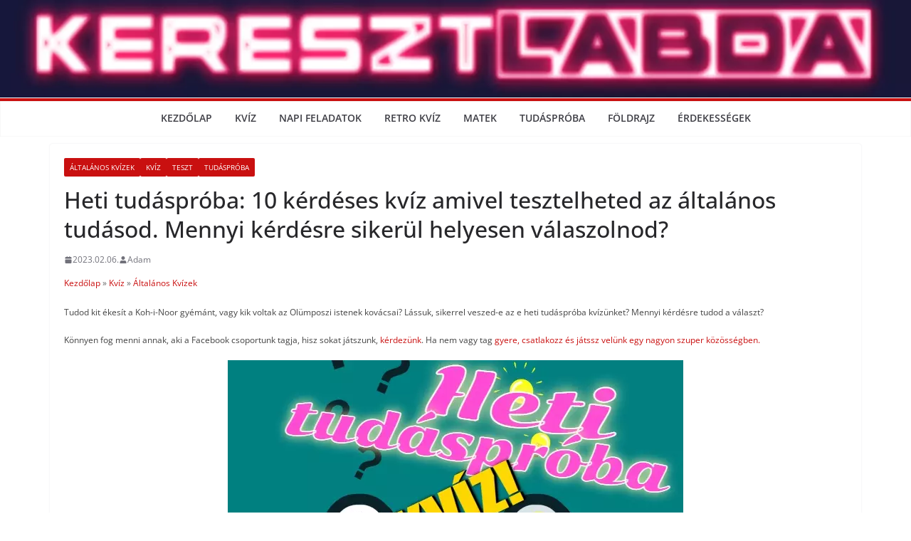

--- FILE ---
content_type: text/html; charset=UTF-8
request_url: https://keresztlabda.hu/2023/02/06/heti-tudasproba-10-kerdeses-kviz-amivel-tesztelheted-az-altalanos-tudasod-mennyi-kerdesre-sikerul-helyesen-valaszolnod-2/
body_size: 41735
content:
		<!doctype html>
		<html lang="hu" prefix="og: https://ogp.me/ns#">
		
<head><meta charset="UTF-8"/><script>if(navigator.userAgent.match(/MSIE|Internet Explorer/i)||navigator.userAgent.match(/Trident\/7\..*?rv:11/i)){var href=document.location.href;if(!href.match(/[?&]nowprocket/)){if(href.indexOf("?")==-1){if(href.indexOf("#")==-1){document.location.href=href+"?nowprocket=1"}else{document.location.href=href.replace("#","?nowprocket=1#")}}else{if(href.indexOf("#")==-1){document.location.href=href+"&nowprocket=1"}else{document.location.href=href.replace("#","&nowprocket=1#")}}}}</script><script>(()=>{class RocketLazyLoadScripts{constructor(){this.v="2.0.4",this.userEvents=["keydown","keyup","mousedown","mouseup","mousemove","mouseover","mouseout","touchmove","touchstart","touchend","touchcancel","wheel","click","dblclick","input"],this.attributeEvents=["onblur","onclick","oncontextmenu","ondblclick","onfocus","onmousedown","onmouseenter","onmouseleave","onmousemove","onmouseout","onmouseover","onmouseup","onmousewheel","onscroll","onsubmit"]}async t(){this.i(),this.o(),/iP(ad|hone)/.test(navigator.userAgent)&&this.h(),this.u(),this.l(this),this.m(),this.k(this),this.p(this),this._(),await Promise.all([this.R(),this.L()]),this.lastBreath=Date.now(),this.S(this),this.P(),this.D(),this.O(),this.M(),await this.C(this.delayedScripts.normal),await this.C(this.delayedScripts.defer),await this.C(this.delayedScripts.async),await this.T(),await this.F(),await this.j(),await this.A(),window.dispatchEvent(new Event("rocket-allScriptsLoaded")),this.everythingLoaded=!0,this.lastTouchEnd&&await new Promise(t=>setTimeout(t,500-Date.now()+this.lastTouchEnd)),this.I(),this.H(),this.U(),this.W()}i(){this.CSPIssue=sessionStorage.getItem("rocketCSPIssue"),document.addEventListener("securitypolicyviolation",t=>{this.CSPIssue||"script-src-elem"!==t.violatedDirective||"data"!==t.blockedURI||(this.CSPIssue=!0,sessionStorage.setItem("rocketCSPIssue",!0))},{isRocket:!0})}o(){window.addEventListener("pageshow",t=>{this.persisted=t.persisted,this.realWindowLoadedFired=!0},{isRocket:!0}),window.addEventListener("pagehide",()=>{this.onFirstUserAction=null},{isRocket:!0})}h(){let t;function e(e){t=e}window.addEventListener("touchstart",e,{isRocket:!0}),window.addEventListener("touchend",function i(o){o.changedTouches[0]&&t.changedTouches[0]&&Math.abs(o.changedTouches[0].pageX-t.changedTouches[0].pageX)<10&&Math.abs(o.changedTouches[0].pageY-t.changedTouches[0].pageY)<10&&o.timeStamp-t.timeStamp<200&&(window.removeEventListener("touchstart",e,{isRocket:!0}),window.removeEventListener("touchend",i,{isRocket:!0}),"INPUT"===o.target.tagName&&"text"===o.target.type||(o.target.dispatchEvent(new TouchEvent("touchend",{target:o.target,bubbles:!0})),o.target.dispatchEvent(new MouseEvent("mouseover",{target:o.target,bubbles:!0})),o.target.dispatchEvent(new PointerEvent("click",{target:o.target,bubbles:!0,cancelable:!0,detail:1,clientX:o.changedTouches[0].clientX,clientY:o.changedTouches[0].clientY})),event.preventDefault()))},{isRocket:!0})}q(t){this.userActionTriggered||("mousemove"!==t.type||this.firstMousemoveIgnored?"keyup"===t.type||"mouseover"===t.type||"mouseout"===t.type||(this.userActionTriggered=!0,this.onFirstUserAction&&this.onFirstUserAction()):this.firstMousemoveIgnored=!0),"click"===t.type&&t.preventDefault(),t.stopPropagation(),t.stopImmediatePropagation(),"touchstart"===this.lastEvent&&"touchend"===t.type&&(this.lastTouchEnd=Date.now()),"click"===t.type&&(this.lastTouchEnd=0),this.lastEvent=t.type,t.composedPath&&t.composedPath()[0].getRootNode()instanceof ShadowRoot&&(t.rocketTarget=t.composedPath()[0]),this.savedUserEvents.push(t)}u(){this.savedUserEvents=[],this.userEventHandler=this.q.bind(this),this.userEvents.forEach(t=>window.addEventListener(t,this.userEventHandler,{passive:!1,isRocket:!0})),document.addEventListener("visibilitychange",this.userEventHandler,{isRocket:!0})}U(){this.userEvents.forEach(t=>window.removeEventListener(t,this.userEventHandler,{passive:!1,isRocket:!0})),document.removeEventListener("visibilitychange",this.userEventHandler,{isRocket:!0}),this.savedUserEvents.forEach(t=>{(t.rocketTarget||t.target).dispatchEvent(new window[t.constructor.name](t.type,t))})}m(){const t="return false",e=Array.from(this.attributeEvents,t=>"data-rocket-"+t),i="["+this.attributeEvents.join("],[")+"]",o="[data-rocket-"+this.attributeEvents.join("],[data-rocket-")+"]",s=(e,i,o)=>{o&&o!==t&&(e.setAttribute("data-rocket-"+i,o),e["rocket"+i]=new Function("event",o),e.setAttribute(i,t))};new MutationObserver(t=>{for(const n of t)"attributes"===n.type&&(n.attributeName.startsWith("data-rocket-")||this.everythingLoaded?n.attributeName.startsWith("data-rocket-")&&this.everythingLoaded&&this.N(n.target,n.attributeName.substring(12)):s(n.target,n.attributeName,n.target.getAttribute(n.attributeName))),"childList"===n.type&&n.addedNodes.forEach(t=>{if(t.nodeType===Node.ELEMENT_NODE)if(this.everythingLoaded)for(const i of[t,...t.querySelectorAll(o)])for(const t of i.getAttributeNames())e.includes(t)&&this.N(i,t.substring(12));else for(const e of[t,...t.querySelectorAll(i)])for(const t of e.getAttributeNames())this.attributeEvents.includes(t)&&s(e,t,e.getAttribute(t))})}).observe(document,{subtree:!0,childList:!0,attributeFilter:[...this.attributeEvents,...e]})}I(){this.attributeEvents.forEach(t=>{document.querySelectorAll("[data-rocket-"+t+"]").forEach(e=>{this.N(e,t)})})}N(t,e){const i=t.getAttribute("data-rocket-"+e);i&&(t.setAttribute(e,i),t.removeAttribute("data-rocket-"+e))}k(t){Object.defineProperty(HTMLElement.prototype,"onclick",{get(){return this.rocketonclick||null},set(e){this.rocketonclick=e,this.setAttribute(t.everythingLoaded?"onclick":"data-rocket-onclick","this.rocketonclick(event)")}})}S(t){function e(e,i){let o=e[i];e[i]=null,Object.defineProperty(e,i,{get:()=>o,set(s){t.everythingLoaded?o=s:e["rocket"+i]=o=s}})}e(document,"onreadystatechange"),e(window,"onload"),e(window,"onpageshow");try{Object.defineProperty(document,"readyState",{get:()=>t.rocketReadyState,set(e){t.rocketReadyState=e},configurable:!0}),document.readyState="loading"}catch(t){console.log("WPRocket DJE readyState conflict, bypassing")}}l(t){this.originalAddEventListener=EventTarget.prototype.addEventListener,this.originalRemoveEventListener=EventTarget.prototype.removeEventListener,this.savedEventListeners=[],EventTarget.prototype.addEventListener=function(e,i,o){o&&o.isRocket||!t.B(e,this)&&!t.userEvents.includes(e)||t.B(e,this)&&!t.userActionTriggered||e.startsWith("rocket-")||t.everythingLoaded?t.originalAddEventListener.call(this,e,i,o):(t.savedEventListeners.push({target:this,remove:!1,type:e,func:i,options:o}),"mouseenter"!==e&&"mouseleave"!==e||t.originalAddEventListener.call(this,e,t.savedUserEvents.push,o))},EventTarget.prototype.removeEventListener=function(e,i,o){o&&o.isRocket||!t.B(e,this)&&!t.userEvents.includes(e)||t.B(e,this)&&!t.userActionTriggered||e.startsWith("rocket-")||t.everythingLoaded?t.originalRemoveEventListener.call(this,e,i,o):t.savedEventListeners.push({target:this,remove:!0,type:e,func:i,options:o})}}J(t,e){this.savedEventListeners=this.savedEventListeners.filter(i=>{let o=i.type,s=i.target||window;return e!==o||t!==s||(this.B(o,s)&&(i.type="rocket-"+o),this.$(i),!1)})}H(){EventTarget.prototype.addEventListener=this.originalAddEventListener,EventTarget.prototype.removeEventListener=this.originalRemoveEventListener,this.savedEventListeners.forEach(t=>this.$(t))}$(t){t.remove?this.originalRemoveEventListener.call(t.target,t.type,t.func,t.options):this.originalAddEventListener.call(t.target,t.type,t.func,t.options)}p(t){let e;function i(e){return t.everythingLoaded?e:e.split(" ").map(t=>"load"===t||t.startsWith("load.")?"rocket-jquery-load":t).join(" ")}function o(o){function s(e){const s=o.fn[e];o.fn[e]=o.fn.init.prototype[e]=function(){return this[0]===window&&t.userActionTriggered&&("string"==typeof arguments[0]||arguments[0]instanceof String?arguments[0]=i(arguments[0]):"object"==typeof arguments[0]&&Object.keys(arguments[0]).forEach(t=>{const e=arguments[0][t];delete arguments[0][t],arguments[0][i(t)]=e})),s.apply(this,arguments),this}}if(o&&o.fn&&!t.allJQueries.includes(o)){const e={DOMContentLoaded:[],"rocket-DOMContentLoaded":[]};for(const t in e)document.addEventListener(t,()=>{e[t].forEach(t=>t())},{isRocket:!0});o.fn.ready=o.fn.init.prototype.ready=function(i){function s(){parseInt(o.fn.jquery)>2?setTimeout(()=>i.bind(document)(o)):i.bind(document)(o)}return"function"==typeof i&&(t.realDomReadyFired?!t.userActionTriggered||t.fauxDomReadyFired?s():e["rocket-DOMContentLoaded"].push(s):e.DOMContentLoaded.push(s)),o([])},s("on"),s("one"),s("off"),t.allJQueries.push(o)}e=o}t.allJQueries=[],o(window.jQuery),Object.defineProperty(window,"jQuery",{get:()=>e,set(t){o(t)}})}P(){const t=new Map;document.write=document.writeln=function(e){const i=document.currentScript,o=document.createRange(),s=i.parentElement;let n=t.get(i);void 0===n&&(n=i.nextSibling,t.set(i,n));const c=document.createDocumentFragment();o.setStart(c,0),c.appendChild(o.createContextualFragment(e)),s.insertBefore(c,n)}}async R(){return new Promise(t=>{this.userActionTriggered?t():this.onFirstUserAction=t})}async L(){return new Promise(t=>{document.addEventListener("DOMContentLoaded",()=>{this.realDomReadyFired=!0,t()},{isRocket:!0})})}async j(){return this.realWindowLoadedFired?Promise.resolve():new Promise(t=>{window.addEventListener("load",t,{isRocket:!0})})}M(){this.pendingScripts=[];this.scriptsMutationObserver=new MutationObserver(t=>{for(const e of t)e.addedNodes.forEach(t=>{"SCRIPT"!==t.tagName||t.noModule||t.isWPRocket||this.pendingScripts.push({script:t,promise:new Promise(e=>{const i=()=>{const i=this.pendingScripts.findIndex(e=>e.script===t);i>=0&&this.pendingScripts.splice(i,1),e()};t.addEventListener("load",i,{isRocket:!0}),t.addEventListener("error",i,{isRocket:!0}),setTimeout(i,1e3)})})})}),this.scriptsMutationObserver.observe(document,{childList:!0,subtree:!0})}async F(){await this.X(),this.pendingScripts.length?(await this.pendingScripts[0].promise,await this.F()):this.scriptsMutationObserver.disconnect()}D(){this.delayedScripts={normal:[],async:[],defer:[]},document.querySelectorAll("script[type$=rocketlazyloadscript]").forEach(t=>{t.hasAttribute("data-rocket-src")?t.hasAttribute("async")&&!1!==t.async?this.delayedScripts.async.push(t):t.hasAttribute("defer")&&!1!==t.defer||"module"===t.getAttribute("data-rocket-type")?this.delayedScripts.defer.push(t):this.delayedScripts.normal.push(t):this.delayedScripts.normal.push(t)})}async _(){await this.L();let t=[];document.querySelectorAll("script[type$=rocketlazyloadscript][data-rocket-src]").forEach(e=>{let i=e.getAttribute("data-rocket-src");if(i&&!i.startsWith("data:")){i.startsWith("//")&&(i=location.protocol+i);try{const o=new URL(i).origin;o!==location.origin&&t.push({src:o,crossOrigin:e.crossOrigin||"module"===e.getAttribute("data-rocket-type")})}catch(t){}}}),t=[...new Map(t.map(t=>[JSON.stringify(t),t])).values()],this.Y(t,"preconnect")}async G(t){if(await this.K(),!0!==t.noModule||!("noModule"in HTMLScriptElement.prototype))return new Promise(e=>{let i;function o(){(i||t).setAttribute("data-rocket-status","executed"),e()}try{if(navigator.userAgent.includes("Firefox/")||""===navigator.vendor||this.CSPIssue)i=document.createElement("script"),[...t.attributes].forEach(t=>{let e=t.nodeName;"type"!==e&&("data-rocket-type"===e&&(e="type"),"data-rocket-src"===e&&(e="src"),i.setAttribute(e,t.nodeValue))}),t.text&&(i.text=t.text),t.nonce&&(i.nonce=t.nonce),i.hasAttribute("src")?(i.addEventListener("load",o,{isRocket:!0}),i.addEventListener("error",()=>{i.setAttribute("data-rocket-status","failed-network"),e()},{isRocket:!0}),setTimeout(()=>{i.isConnected||e()},1)):(i.text=t.text,o()),i.isWPRocket=!0,t.parentNode.replaceChild(i,t);else{const i=t.getAttribute("data-rocket-type"),s=t.getAttribute("data-rocket-src");i?(t.type=i,t.removeAttribute("data-rocket-type")):t.removeAttribute("type"),t.addEventListener("load",o,{isRocket:!0}),t.addEventListener("error",i=>{this.CSPIssue&&i.target.src.startsWith("data:")?(console.log("WPRocket: CSP fallback activated"),t.removeAttribute("src"),this.G(t).then(e)):(t.setAttribute("data-rocket-status","failed-network"),e())},{isRocket:!0}),s?(t.fetchPriority="high",t.removeAttribute("data-rocket-src"),t.src=s):t.src="data:text/javascript;base64,"+window.btoa(unescape(encodeURIComponent(t.text)))}}catch(i){t.setAttribute("data-rocket-status","failed-transform"),e()}});t.setAttribute("data-rocket-status","skipped")}async C(t){const e=t.shift();return e?(e.isConnected&&await this.G(e),this.C(t)):Promise.resolve()}O(){this.Y([...this.delayedScripts.normal,...this.delayedScripts.defer,...this.delayedScripts.async],"preload")}Y(t,e){this.trash=this.trash||[];let i=!0;var o=document.createDocumentFragment();t.forEach(t=>{const s=t.getAttribute&&t.getAttribute("data-rocket-src")||t.src;if(s&&!s.startsWith("data:")){const n=document.createElement("link");n.href=s,n.rel=e,"preconnect"!==e&&(n.as="script",n.fetchPriority=i?"high":"low"),t.getAttribute&&"module"===t.getAttribute("data-rocket-type")&&(n.crossOrigin=!0),t.crossOrigin&&(n.crossOrigin=t.crossOrigin),t.integrity&&(n.integrity=t.integrity),t.nonce&&(n.nonce=t.nonce),o.appendChild(n),this.trash.push(n),i=!1}}),document.head.appendChild(o)}W(){this.trash.forEach(t=>t.remove())}async T(){try{document.readyState="interactive"}catch(t){}this.fauxDomReadyFired=!0;try{await this.K(),this.J(document,"readystatechange"),document.dispatchEvent(new Event("rocket-readystatechange")),await this.K(),document.rocketonreadystatechange&&document.rocketonreadystatechange(),await this.K(),this.J(document,"DOMContentLoaded"),document.dispatchEvent(new Event("rocket-DOMContentLoaded")),await this.K(),this.J(window,"DOMContentLoaded"),window.dispatchEvent(new Event("rocket-DOMContentLoaded"))}catch(t){console.error(t)}}async A(){try{document.readyState="complete"}catch(t){}try{await this.K(),this.J(document,"readystatechange"),document.dispatchEvent(new Event("rocket-readystatechange")),await this.K(),document.rocketonreadystatechange&&document.rocketonreadystatechange(),await this.K(),this.J(window,"load"),window.dispatchEvent(new Event("rocket-load")),await this.K(),window.rocketonload&&window.rocketonload(),await this.K(),this.allJQueries.forEach(t=>t(window).trigger("rocket-jquery-load")),await this.K(),this.J(window,"pageshow");const t=new Event("rocket-pageshow");t.persisted=this.persisted,window.dispatchEvent(t),await this.K(),window.rocketonpageshow&&window.rocketonpageshow({persisted:this.persisted})}catch(t){console.error(t)}}async K(){Date.now()-this.lastBreath>45&&(await this.X(),this.lastBreath=Date.now())}async X(){return document.hidden?new Promise(t=>setTimeout(t)):new Promise(t=>requestAnimationFrame(t))}B(t,e){return e===document&&"readystatechange"===t||(e===document&&"DOMContentLoaded"===t||(e===window&&"DOMContentLoaded"===t||(e===window&&"load"===t||e===window&&"pageshow"===t)))}static run(){(new RocketLazyLoadScripts).t()}}RocketLazyLoadScripts.run()})();</script>

			
		<meta name="viewport" content="width=device-width, initial-scale=1">
		<link rel="profile" href="https://gmpg.org/xfn/11"/>
		
				<script type="rocketlazyloadscript">
				// Allow detecting when fb api is loaded.
				function Deferred() {
					var self = this;
					this.promise = new Promise( function( resolve, reject ) {
						self.reject  = reject;
						self.resolve = resolve;
					});
				}
				window.fbLoaded = new Deferred();

				window.fbAsyncInit = function() {
					FB.init({
						appId            : '161585989289730',
						autoLogAppEvents : true,
						xfbml            : true,
						version          : 'v3.0'
					});

					window.fbLoaded.resolve();
				};

				(function(d, s, id){
					var js, fjs = d.getElementsByTagName(s)[0];
					if (d.getElementById(id)) {return;}
					js = d.createElement(s); js.id = id;
					js.src = "https://connect.facebook.net/en_US/sdk.js";
					fjs.parentNode.insertBefore(js, fjs);
				}(document, 'script', 'facebook-jssdk'));
			</script>
			
<!-- Search Engine Optimization by Rank Math PRO - https://rankmath.com/ -->
<title>Heti tudáspróba: 10 kérdéses kvíz amivel tesztelheted az általános tudásod. Mennyi kérdésre sikerül helyesen válaszolnod?</title>
<link data-rocket-prefetch href="https://pagead2.googlesyndication.com" rel="dns-prefetch">
<link data-rocket-prefetch href="https://palibzh.tech" rel="dns-prefetch">
<link data-rocket-prefetch href="https://cdn.projectagora-adtag-library.com" rel="dns-prefetch">
<link data-rocket-prefetch href="https://cmp.inmobi.com" rel="dns-prefetch">
<link data-rocket-prefetch href="https://cdn.pushalert.co" rel="dns-prefetch">
<link data-rocket-prefetch href="https://connect.facebook.net" rel="dns-prefetch">
<link data-rocket-prefetch href="https://fonts.googleapis.com" rel="dns-prefetch">
<link data-rocket-prefetch href="https://www.googletagmanager.com" rel="dns-prefetch">
<link data-rocket-prefetch href="https://pahtpw.tech" rel="dns-prefetch">
<link data-rocket-prefetch href="https://ads.projectagoraservices.com" rel="dns-prefetch">
<link data-rocket-preload as="style" href="https://fonts.googleapis.com/css?family=Open%20Sans%3A0&#038;display=swap" rel="preload">
<link crossorigin data-rocket-preload as="font" href="https://keresztlabda.hu/wp-content/themes/colormag/assets/fonts/OpenSans-Bold.woff" rel="preload">
<link href="https://fonts.googleapis.com/css?family=Open%20Sans%3A0&#038;display=swap" media="print" onload="this.media=&#039;all&#039;" rel="stylesheet">
<style id="wpr-usedcss">img:is([sizes=auto i],[sizes^="auto," i]){contain-intrinsic-size:3000px 1500px}img.emoji{display:inline!important;border:none!important;box-shadow:none!important;height:1em!important;width:1em!important;margin:0 .07em!important;vertical-align:-.1em!important;background:0 0!important;padding:0!important}:root{--wp-block-synced-color:#7a00df;--wp-block-synced-color--rgb:122,0,223;--wp-bound-block-color:var(--wp-block-synced-color);--wp-editor-canvas-background:#ddd;--wp-admin-theme-color:#007cba;--wp-admin-theme-color--rgb:0,124,186;--wp-admin-theme-color-darker-10:#006ba1;--wp-admin-theme-color-darker-10--rgb:0,107,160.5;--wp-admin-theme-color-darker-20:#005a87;--wp-admin-theme-color-darker-20--rgb:0,90,135;--wp-admin-border-width-focus:2px}@media (min-resolution:192dpi){:root{--wp-admin-border-width-focus:1.5px}}:root{--wp--preset--font-size--normal:16px;--wp--preset--font-size--huge:42px}.aligncenter{clear:both}.screen-reader-text{border:0;clip-path:inset(50%);height:1px;margin:-1px;overflow:hidden;padding:0;position:absolute;width:1px;word-wrap:normal!important}.screen-reader-text:focus{background-color:#ddd;clip-path:none;color:#444;display:block;font-size:1em;height:auto;left:5px;line-height:normal;padding:15px 23px 14px;text-decoration:none;top:5px;width:auto;z-index:100000}html :where(.has-border-color){border-style:solid}html :where([style*=border-top-color]){border-top-style:solid}html :where([style*=border-right-color]){border-right-style:solid}html :where([style*=border-bottom-color]){border-bottom-style:solid}html :where([style*=border-left-color]){border-left-style:solid}html :where([style*=border-width]){border-style:solid}html :where([style*=border-top-width]){border-top-style:solid}html :where([style*=border-right-width]){border-right-style:solid}html :where([style*=border-bottom-width]){border-bottom-style:solid}html :where([style*=border-left-width]){border-left-style:solid}html :where(img[class*=wp-image-]){height:auto;max-width:100%}:where(figure){margin:0 0 1em}html :where(.is-position-sticky){--wp-admin--admin-bar--position-offset:var(--wp-admin--admin-bar--height,0px)}.wp-block-image>a,.wp-block-image>figure>a{display:inline-block}.wp-block-image img{box-sizing:border-box;height:auto;max-width:100%;vertical-align:bottom}@media not (prefers-reduced-motion){.wp-block-image img.hide{visibility:hidden}.wp-block-image img.show{animation:.4s show-content-image}}.wp-block-image[style*=border-radius] img,.wp-block-image[style*=border-radius]>a{border-radius:inherit}.wp-block-image.aligncenter{text-align:center}.wp-block-image .aligncenter,.wp-block-image.aligncenter{display:table}.wp-block-image .aligncenter{margin-left:auto;margin-right:auto}.wp-block-image :where(figcaption){margin-bottom:1em;margin-top:.5em}:root :where(.wp-block-image.is-style-rounded img,.wp-block-image .is-style-rounded img){border-radius:9999px}.wp-block-image figure{margin:0}@keyframes show-content-image{0%{visibility:hidden}99%{visibility:hidden}to{visibility:visible}}:root :where(.wp-block-image figcaption){color:#555;font-size:13px;text-align:center}.wp-block-image{margin:0 0 1em}:root :where(p.has-background){padding:1.25em 2.375em}:where(p.has-text-color:not(.has-link-color)) a{color:inherit}:root{--wp--preset--aspect-ratio--square:1;--wp--preset--aspect-ratio--4-3:4/3;--wp--preset--aspect-ratio--3-4:3/4;--wp--preset--aspect-ratio--3-2:3/2;--wp--preset--aspect-ratio--2-3:2/3;--wp--preset--aspect-ratio--16-9:16/9;--wp--preset--aspect-ratio--9-16:9/16;--wp--preset--color--black:#000000;--wp--preset--color--cyan-bluish-gray:#abb8c3;--wp--preset--color--white:#ffffff;--wp--preset--color--pale-pink:#f78da7;--wp--preset--color--vivid-red:#cf2e2e;--wp--preset--color--luminous-vivid-orange:#ff6900;--wp--preset--color--luminous-vivid-amber:#fcb900;--wp--preset--color--light-green-cyan:#7bdcb5;--wp--preset--color--vivid-green-cyan:#00d084;--wp--preset--color--pale-cyan-blue:#8ed1fc;--wp--preset--color--vivid-cyan-blue:#0693e3;--wp--preset--color--vivid-purple:#9b51e0;--wp--preset--color--cm-color-1:#257BC1;--wp--preset--color--cm-color-2:#2270B0;--wp--preset--color--cm-color-3:#FFFFFF;--wp--preset--color--cm-color-4:#F9FEFD;--wp--preset--color--cm-color-5:#27272A;--wp--preset--color--cm-color-6:#16181A;--wp--preset--color--cm-color-7:#8F8F8F;--wp--preset--color--cm-color-8:#FFFFFF;--wp--preset--color--cm-color-9:#C7C7C7;--wp--preset--gradient--vivid-cyan-blue-to-vivid-purple:linear-gradient(135deg,rgb(6, 147, 227) 0%,rgb(155, 81, 224) 100%);--wp--preset--gradient--light-green-cyan-to-vivid-green-cyan:linear-gradient(135deg,rgb(122, 220, 180) 0%,rgb(0, 208, 130) 100%);--wp--preset--gradient--luminous-vivid-amber-to-luminous-vivid-orange:linear-gradient(135deg,rgb(252, 185, 0) 0%,rgb(255, 105, 0) 100%);--wp--preset--gradient--luminous-vivid-orange-to-vivid-red:linear-gradient(135deg,rgb(255, 105, 0) 0%,rgb(207, 46, 46) 100%);--wp--preset--gradient--very-light-gray-to-cyan-bluish-gray:linear-gradient(135deg,rgb(238, 238, 238) 0%,rgb(169, 184, 195) 100%);--wp--preset--gradient--cool-to-warm-spectrum:linear-gradient(135deg,rgb(74, 234, 220) 0%,rgb(151, 120, 209) 20%,rgb(207, 42, 186) 40%,rgb(238, 44, 130) 60%,rgb(251, 105, 98) 80%,rgb(254, 248, 76) 100%);--wp--preset--gradient--blush-light-purple:linear-gradient(135deg,rgb(255, 206, 236) 0%,rgb(152, 150, 240) 100%);--wp--preset--gradient--blush-bordeaux:linear-gradient(135deg,rgb(254, 205, 165) 0%,rgb(254, 45, 45) 50%,rgb(107, 0, 62) 100%);--wp--preset--gradient--luminous-dusk:linear-gradient(135deg,rgb(255, 203, 112) 0%,rgb(199, 81, 192) 50%,rgb(65, 88, 208) 100%);--wp--preset--gradient--pale-ocean:linear-gradient(135deg,rgb(255, 245, 203) 0%,rgb(182, 227, 212) 50%,rgb(51, 167, 181) 100%);--wp--preset--gradient--electric-grass:linear-gradient(135deg,rgb(202, 248, 128) 0%,rgb(113, 206, 126) 100%);--wp--preset--gradient--midnight:linear-gradient(135deg,rgb(2, 3, 129) 0%,rgb(40, 116, 252) 100%);--wp--preset--font-size--small:13px;--wp--preset--font-size--medium:16px;--wp--preset--font-size--large:20px;--wp--preset--font-size--x-large:24px;--wp--preset--font-size--xx-large:30px;--wp--preset--font-size--huge:36px;--wp--preset--font-family--dm-sans:DM Sans,sans-serif;--wp--preset--font-family--public-sans:Public Sans,sans-serif;--wp--preset--font-family--roboto:Roboto,sans-serif;--wp--preset--font-family--segoe-ui:Segoe UI,Arial,sans-serif;--wp--preset--font-family--ibm-plex-serif:IBM Plex Serif,sans-serif;--wp--preset--font-family--inter:Inter,sans-serif;--wp--preset--spacing--20:0.44rem;--wp--preset--spacing--30:0.67rem;--wp--preset--spacing--40:1rem;--wp--preset--spacing--50:1.5rem;--wp--preset--spacing--60:2.25rem;--wp--preset--spacing--70:3.38rem;--wp--preset--spacing--80:5.06rem;--wp--preset--shadow--natural:6px 6px 9px rgba(0, 0, 0, .2);--wp--preset--shadow--deep:12px 12px 50px rgba(0, 0, 0, .4);--wp--preset--shadow--sharp:6px 6px 0px rgba(0, 0, 0, .2);--wp--preset--shadow--outlined:6px 6px 0px -3px rgb(255, 255, 255),6px 6px rgb(0, 0, 0);--wp--preset--shadow--crisp:6px 6px 0px rgb(0, 0, 0)}:root{--wp--style--global--content-size:760px;--wp--style--global--wide-size:1160px}:where(body){margin:0}:where(.wp-site-blocks)>*{margin-block-start:24px;margin-block-end:0}:where(.wp-site-blocks)>:first-child{margin-block-start:0}:where(.wp-site-blocks)>:last-child{margin-block-end:0}:root{--wp--style--block-gap:24px}:root :where(.is-layout-flow)>:first-child{margin-block-start:0}:root :where(.is-layout-flow)>:last-child{margin-block-end:0}:root :where(.is-layout-flow)>*{margin-block-start:24px;margin-block-end:0}:root :where(.is-layout-constrained)>:first-child{margin-block-start:0}:root :where(.is-layout-constrained)>:last-child{margin-block-end:0}:root :where(.is-layout-constrained)>*{margin-block-start:24px;margin-block-end:0}:root :where(.is-layout-flex){gap:24px}:root :where(.is-layout-grid){gap:24px}body{padding-top:0;padding-right:0;padding-bottom:0;padding-left:0}a:where(:not(.wp-element-button)){text-decoration:underline}:root :where(.wp-element-button,.wp-block-button__link){background-color:#32373c;border-width:0;color:#fff;font-family:inherit;font-size:inherit;font-style:inherit;font-weight:inherit;letter-spacing:inherit;line-height:inherit;padding-top:calc(.667em + 2px);padding-right:calc(1.333em + 2px);padding-bottom:calc(.667em + 2px);padding-left:calc(1.333em + 2px);text-decoration:none;text-transform:inherit}@font-face{font-family:'Open Sans';font-style:normal;font-weight:700;font-stretch:normal;font-display:swap;src:url(https://keresztlabda.hu/wp-content/themes/colormag/assets/fonts/OpenSans-Bold.woff) format("woff")}@font-face{font-family:'Open Sans';font-style:normal;font-weight:500;font-stretch:normal;font-display:swap;src:url(https://keresztlabda.hu/wp-content/themes/colormag/assets/fonts/OpenSans-Medium.woff) format("woff")}@font-face{font-family:'Open Sans';font-style:normal;font-weight:400;font-stretch:normal;font-display:swap;src:url(https://keresztlabda.hu/wp-content/themes/colormag/assets/fonts/OpenSans-Regular.woff) format("woff")}@font-face{font-family:'Open Sans';font-style:normal;font-weight:600;font-stretch:normal;font-display:swap;src:url(https://keresztlabda.hu/wp-content/themes/colormag/assets/fonts/OpenSans-SemiBold.woff) format("woff")}@font-face{font-family:'Open Sans';font-style:normal;font-weight:400;font-stretch:normal;font-display:swap;src:url(https://keresztlabda.hu/wp-content/themes/colormag/assets/fonts/OpenSans-VariableFont.woff) format("woff")}body{--color--gray:#888888;--color--light--primary:#9bc8da;--color--primary:var(--cm-color-1, #207daf)}a,address,body,caption,cite,code,div,dl,dt,em,fieldset,font,form,h1,h2,h4,html,iframe,ins,label,legend,li,object,p,s,span,strong,table,tbody,tr,tt,ul,var{border:0;font:inherit;font-size:100%;font-style:inherit;font-weight:inherit;margin:0;outline:0;padding:0;vertical-align:baseline}article,aside,figure,footer,header,main,nav,section{display:block}ul{list-style:none}a:focus{outline:dotted thin}a:active,a:hover{outline:0}embed,iframe,object{max-width:100%}*,::after,::before{box-sizing:inherit}html{overflow-y:scroll;-webkit-text-size-adjust:100%;-ms-text-size-adjust:100%}.cm-container{max-width:1140px;margin-left:auto;margin-right:auto;padding-left:16px;padding-right:16px;box-sizing:content-box}.cm-header-1 .cm-row{display:flex;flex-direction:column;justify-content:center;text-align:center;align-items:center;gap:10px;padding:24px 0}@media screen and (min-width:48em){.cm-header-1 .cm-row{flex-direction:row;justify-content:space-between;text-align:left;gap:20px}}html{font-size:62.5%}body,button,input,select,textarea{color:#3f3f46;font-size:16px;font-family:"Open Sans",serif;line-height:1.8;word-wrap:break-word}p{margin-bottom:16px;line-height:1.8;word-break:break-word}strong{font-weight:600}cite,em,i{font-style:italic}code,tt,var{font-family:"Courier 10 Pitch",Courier,monospace;font-size:1.4rem;line-height:1.4;white-space:pre-wrap}address{display:block;font-style:italic;margin:0 0 16px}ins{background:#f4f4f5}dl{font-size:1.6rem}dt{font-weight:700;margin-bottom:4px}h1,h2,h4{margin-bottom:20px;color:#27272a;font-weight:500;font-family:"Open Sans",sans-serif;line-height:1.3}h1{font-size:4rem}h2{font-size:3.2rem}h4{font-size:2rem}body{background-color:var(--cm-color-3,#e4e4e7);padding-top:10px;padding-bottom:10px;background-size:cover}body #page{display:flex;flex-direction:column;min-height:calc(100vh - var(--wp-admin--admin-bar--height,0px))}body .cm-content{flex-grow:1}button,input[type=button],input[type=reset],input[type=submit]{display:inline-block;padding:6px 10px;background-color:var(--cm-color-1,#207daf);color:#fff;font-size:16px;font-weight:600;border:1px solid var(--cm-color-1,#207daf);transition:background-color .3s linear 0s;border-radius:2px;cursor:pointer}button:hover,input[type=button]:hover,input[type=reset]:hover,input[type=submit]:hover{color:var(--cm-color-1,#207daf);background-color:transparent}::-webkit-scrollbar{height:8px}::-webkit-scrollbar-thumb{background:#a1a1aa}input,textarea{-webkit-border-radius:0}input[type=email],input[type=password],input[type=search],input[type=text],input[type=url]{-webkit-appearance:none;-moz-appearance:none;appearance:none;outline:0}input[type=email]:focus,input[type=password]:focus,input[type=search]:focus,input[type=text]:focus,input[type=url]:focus{border:1px solid var(--cm-color-8,#e4e4e7)}input[type=email],input[type=password],input[type=text],input[type=url]{box-sizing:border-box;padding:10px;border:1px solid var(--cm-color-8,#e4e4e7);line-height:20px;width:100%;margin:0 0 32px;background-color:#fcfcfc;border-radius:4px}input.s{position:relative;width:100%;padding:12px;font-size:1.4rem;border:1px solid var(--cm-color-9,#d4d4d8);border-radius:4px 0 0 4px;line-height:1.6}input.s:focus{padding-left:10px;border-color:var(--cm-color-8,#e4e4e7);text-indent:0}textarea{-webkit-appearance:none!important;-moz-appearance:none!important;appearance:none!important;padding:1%;border:1px solid var(--cm-color-9,#e4e4e7);line-height:20px;width:100%;margin:0 0 32px;background-color:#fcfcfc;border-radius:4px}textarea:focus{border:1px solid var(--cm-color-9,#e4e4e7)}select{border:1px solid var(--cm-color-8,#e4e4e7);padding:8px 16px}a{color:var(--cm-color-1,#207daf);text-decoration:none;transition:all .3s ease}a:active,a:focus,a:hover{text-decoration:none}ul{list-style:disc}ul ul{list-style:circle}ul ul ul{list-style:square}ul.default-wp-page{list-style:none}li{line-height:1.8}li>ul{margin:0 0 0 10px}figure{margin:0;text-align:center}img{max-width:100%;height:auto;vertical-align:top}.cm-entry-summary img,.widget img{max-width:100%}img.size-full{max-width:100%;height:auto}img.aligncenter{margin-bottom:1.625em}a img{border:0}.gallery{margin:0 auto 15px}table{border-collapse:separate;border-spacing:0;margin:0 0 1.5em;width:100%}.cm-icon{display:block;width:1em;height:1em;transition:all .3s;fill:#71717a}.cm-header-builder{border-style:solid;border-color:#e4e4e7;border-width:0 0 1px;background:#fff}.cm-header-builder .cm-menu-toggle[aria-expanded=true] .cm-icon--bars{display:none}.cm-header-builder .cm-menu-toggle[aria-expanded=false] .cm-icon--x-mark{display:none}.cm-header-builder .cm-primary-nav .cm-submenu-toggle .cm-icon{width:12px;height:13px;stroke-width:1.167px}.cm-header-builder .cm-row{display:block}.cm-header-builder .cm-main-header{padding:0}.cm-header-builder .cm-header-bottom-row{border:0 solid}.cm-header-builder .cm-header-bottom-row #cm-primary-nav{box-shadow:none;background-color:transparent;border-top:none}.cm-header-builder .cm-mobile-row{display:none}.cm-header-builder .cm-mobile-nav>div>ul{padding-top:0;border:none}.cm-header-builder .cm-desktop-row{position:relative}.cm-header-builder .cm-desktop-row p,.cm-header-builder .cm-mobile-row p{margin-bottom:0}.cm-header-builder .cm-mobile-nav{box-sizing:border-box}.cm-header-builder .widget .wp-block-heading{border-bottom:none;margin-bottom:0;padding-bottom:0}.cm-header-builder .widget .wp-block-heading::before{content:none}.cm-header-builder .fa.search-top{padding:1px}@media (max-width:768px){.cm-header-builder .cm-desktop-row{display:none}.cm-header-builder .cm-mobile-header-row{display:none}.cm-header-builder .cm-mobile-header-row.cm-mobile-menu--open{display:block}.cm-header-builder .cm-mobile-row{display:block}.cm-header-builder .cm-mobile-row .cm-header-bottom-row{box-shadow:0 0 2px rgba(0,0,0,.1) inset;background-color:var(--cm-color-5,#27272a);border-top:4px solid var(--cm-color-1,#207daf)}.cm-header-builder .cm-mobile-row .cm-menu-toggle{background:0 0;border:none;padding:0}.cm-header-builder .cm-mobile-row .cm-menu-toggle svg{width:30px;height:30px}.cm-header-builder .cm-mobile-row .cm-mobile-nav{position:absolute;top:100%;width:100%;left:0;right:0;filter:drop-shadow(0px 4px 18px rgba(153, 153, 153, .1));z-index:9}.cm-header-builder .cm-mobile-row .cm-mobile-nav .cm-mobile-menu{display:none}.cm-header-builder .cm-mobile-row .cm-mobile-nav .cm-mobile-menu .sub-menu{display:none}.cm-header-builder .cm-mobile-row .cm-mobile-nav .cm-mobile-menu.cm-mobile-menu--open{display:block}.cm-desktop-row{display:none}.cm-mobile-row{display:block}}.newsticker{max-width:400px;overflow:hidden;margin-left:4px;height:20px}.fa{font-size:1.6rem;color:#71717a}.cm-top-search{position:relative}.cm-top-search:has(.show) .fa.search-top::before{content:'✖'}.fa.search-top{display:flex;align-items:center;justify-content:center;padding:8px;width:48px;height:48px;color:#fff;font-size:2.4rem;cursor:pointer}.fa.search-top:hover{background-color:var(--cm-color-1,#207daf)}.search-form-top{position:absolute;right:0;z-index:9999;border:1px solid #f4f4f5;display:none;padding:24px;border-radius:0 0 4px 4px;background-color:#fff;box-shadow:0 0 10px rgba(0,0,0,.1)}.search-form-top.show{display:block;width:100%}.search-form-top.show::before{content:'';position:absolute;width:0;height:0;border-bottom:12px solid #fff;border-left:12px solid transparent;border-right:12px solid transparent;top:-10px;right:10px;left:var(--arrow-left,auto)}.search-form-top :focus-visible{outline:0}.search-form-top input.s{width:100%;padding:12px;font-size:1.4rem;border:1px solid var(--cm-color-8,#e4e4e7);border-radius:4px 0 0 4px}@media screen and (min-width:48em){.search-form-top.show{width:570px}.search-form-top.show::before{right:10px}.cm-top-search{position:relative}}@media (max-width:600px){.search-form-top.show{width:70vw;max-width:70vw}}@media (min-width:600px) and (max-width:767px){.search-form-top.show{width:60vw;max-width:60vw}}@media (min-width:768px) and (max-width:1024px){.search-form-top.show{width:40vw;max-width:40vw}}@media (min-width:1025px){.search-form-top.show{width:400px}}div.wp-custom-header{position:relative}.cm-primary-nav li{display:flex;flex-wrap:wrap}.cm-primary-nav .cm-submenu-toggle{display:flex;align-items:center;padding-left:8px;cursor:pointer}.cm-primary-nav .cm-submenu-toggle .cm-icon{width:14px;height:14px;fill:#fff}.default-wp-page{display:flex;flex-direction:column;justify-content:space-between;gap:20px;margin-top:30px}.default-wp-page .next,.default-wp-page .previous{flex:1}.default-wp-page .next{text-align:right}.next a,.previous a{display:inline-flex;align-items:center;gap:8px;color:#3f3f46;cursor:pointer;font-size:1.6rem;font-weight:600}.next a:hover,.previous a:hover{color:var(--cm-color-1,#207daf);text-decoration:underline}.next svg,.previous svg{fill:#27272a}.slide-next,.slide-prev{background-color:var(--cm-color-1,#207daf);position:absolute;top:50%;transform:translateY(-50%);z-index:9;border-radius:2px;padding:4px;display:flex;align-items:center;justify-content:center}.slide-next .cm-icon,.slide-prev .cm-icon{fill:#fff}.slide-prev{margin-left:20px}.slide-next{right:0;margin-right:20px}.slide-next:hover,.slide-prev:hover{opacity:1}@media screen and (min-width:48em){.default-wp-page{flex-direction:row}}nav li>ul{margin:0;list-style:none}.cm-primary-nav{width:100%;text-align:center}.cm-primary-nav li{position:relative;font-family:"Open Sans",serif;font-weight:300;padding:10px 16px}.cm-primary-nav a{display:flex;flex:1;color:#fff;font-size:14px;font-weight:600;text-transform:uppercase;line-height:2}.cm-primary-nav a:hover{color:#fff}.cm-primary-nav ul{display:none}.cm-primary-nav ul li.focus,.cm-primary-nav ul li:hover{background-color:var(--cm-color-1,#207daf)}.cm-primary-nav .sub-menu{background-color:#232323}.cm-primary-nav ul li ul,.cm-primary-nav ul li.focus ul ul,.cm-primary-nav ul li:hover ul ul{left:-99999px;z-index:100}.cm-primary-nav ul li.focus>ul{display:block}.cm-primary-nav ul ul li.focus ul ul,.cm-primary-nav ul ul li:hover ul ul{left:-99999px;z-index:100}.cm-primary-nav ul ul ul li:hover ul ul,.cm-primary-nav ul ul ul ul li:hover ul ul{left:-99999px;z-index:100}.cm-primary-nav ul li.focus>ul,.cm-primary-nav ul li:hover>ul{left:0}.cm-primary-nav ul ul li.focus>ul,.cm-primary-nav ul ul li:hover>ul{left:100%}.cm-primary-nav ul ul ul li.focus>ul,.cm-primary-nav ul ul ul li:hover>ul{left:100%}.cm-primary-nav ul ul ul ul li.focus>ul,.cm-primary-nav ul ul ul ul li:hover>ul,.cm-primary-nav ul ul ul ul ul li.focus>ul,.cm-primary-nav ul ul ul ul ul li:hover>ul{left:100%}.cm-primary-nav ul li ul{position:absolute;flex-direction:column;width:200px;top:100%}.cm-primary-nav ul li ul li{float:none}.cm-primary-nav ul li ul li a{border-top:none;float:none;font-size:14px;height:100%;color:#fff;display:block;text-align:left;text-transform:none;word-break:break-word}.cm-primary-nav ul li ul li:hover{color:#fff;background-color:var(--cm-color-1,#207daf)}.cm-primary-nav ul li ul li ul{left:200px;top:0}.cm-primary-nav select{display:none}#cm-primary-nav{position:relative;z-index:999;box-shadow:0 0 2px rgba(0,0,0,.1) inset;background-color:#27272a;border-top:4px solid var(--cm-color-1,#207daf)}#cm-primary-nav .cm-row{position:relative;display:flex;align-items:center;box-sizing:border-box}.cm-menu-primary-container{flex-grow:1;flex-basis:70%}.cm-menu-primary-container .sub-menu{display:none}.cm-header .cm-menu-toggle[aria-expanded=true] .cm-icon--bars{display:none}.cm-header .cm-menu-toggle[aria-expanded=false] .cm-icon--x-mark{display:none}.cm-header .cm-menu-toggle{color:#fff;margin:0;text-align:center;font-family:"Open Sans",serif;padding-bottom:0;line-height:1.2;width:48px;height:48px}.cm-header .cm-menu-toggle:hover{color:#fff}.cm-header .cm-menu-toggle svg{width:48px;height:48px;fill:#fff;padding:8px}.cm-header .cm-menu-toggle svg:hover{color:#fff}.cm-header .cm-mobile-nav ul.menu-scrollbar{overflow-y:scroll;width:100%}.cm-header .cm-mobile-nav li:hover{color:#fff;background-color:var(--cm-color-1,#207daf)}.cm-mobile-nav .cm-menu-primary-container{width:100%;position:absolute;top:100%;filter:drop-shadow(0px 4px 18px rgba(153, 153, 153, .1))}.cm-mobile-nav .cm-menu-primary-container>ul{width:100%}.cm-mobile-nav ul{margin:0;list-style:none}.cm-mobile-nav li a{display:block;flex-grow:1;padding:10px 20px;text-decoration:none;text-transform:uppercase}.cm-mobile-nav a{color:#fff;font-size:14px}.cm-mobile-nav li{position:relative;display:flex;flex-wrap:wrap;background-color:#27272a;border-top:1px solid var(--cm-color-2,#3f3f46)}.cm-mobile-nav li a:hover{background-color:var(--cm-color-1,#207daf);color:#fff}.cm-mobile-nav .sub-menu{flex-basis:100%}.cm-mobile-nav .cm-submenu-toggle{display:flex;align-items:center;padding:14px;border-left:1px solid rgba(255,255,255,.2);cursor:pointer}.cm-mobile-nav .cm-submenu-toggle svg{fill:#fff}.cm-mobile-nav ul ul a{padding-left:45px;text-transform:none}.cm-mobile-nav ul ul ul a{padding-left:90px}@media screen and (min-width:48em){.cm-primary-nav ul{display:flex;flex-wrap:wrap;list-style:none}.cm-menu-primary-container .sub-menu{display:flex}}.avatar{border-radius:50%}.required{color:red}.cm-entry-title{margin-bottom:12px;font-size:2.4rem;font-weight:500}.cm-entry-title a{color:#27272a}.cm-entry-title a:hover{color:var(--cm-color-1,#207daf);text-decoration:underline}.cm-entry-header-meta{display:flex;margin-bottom:12px}.cm-below-entry-meta{display:flex;flex-wrap:wrap;align-items:center;gap:8px;margin-bottom:12px}.cm-below-entry-meta .cm-post-date a{display:flex;align-items:center;gap:4px}.cm-below-entry-meta a:hover,.cm-entry-header-meta a:hover{text-decoration:underline}.cm-author,.cm-post-date{display:flex;align-items:center;gap:4px;font-size:1.2rem}.cm-author a,.cm-post-date a{color:#71717a;font-size:1.2rem}.cm-entry-summary{margin-top:12px}.cm-entry-summary p{margin-bottom:1.5em;font-size:1.4rem}.cm-entry-summary p:last-child{margin-bottom:0}.cm-featured-image{text-align:center}.cm-featured-image a{display:block;position:relative}.rtl .cm-slider{direction:rtl}.slide-next i,.slide-prev i{color:#fff;font-size:22px;padding:0 10px;vertical-align:text-bottom}.cm-slider-area-rotate{visibility:hidden;height:0}.widget:last-child{margin-bottom:0}.widget .wp-block-heading{display:inline-block;background-color:var(--cm-color-1,#207daf);color:#fff;font-size:16px;font-weight:600;line-height:1.8;margin-bottom:0;padding:4px 12px 2px;border-radius:2px 2px 0 0;letter-spacing:.01em}.widget .block-title{display:block;margin-bottom:20px;border-bottom:2px solid var(--cm-color-1,#207daf)}.widget select{border:1px solid #ddd;color:#777;padding:2px;width:60%}.cm-author a:hover,.cm-post-date a:hover{color:var(--cm-color-1,#207daf)}.fitvids-video .video{margin-bottom:10px}.cm-footer .widget ul li li{border-bottom:none}.cm-footer .widget ul ul{padding-left:10px}.cm-header{background-color:#fff}.cm-site-branding img{width:auto;margin-bottom:0}.cm-site-branding a{display:block}.header-image{margin-bottom:0;border-bottom:1px solid var(--cm-color-8,#e4e4e7);width:100%}.cm-header-col-1{display:flex;justify-content:center;flex-direction:column;gap:16px;flex-basis:30%}.cm-header-col-2 .widget{text-align:right;color:#3f3f46}.cm-header-col-2 .wp-block-image{margin:0}.cm-header-col-2 img{margin-bottom:0}.cm-header-2 .cm-row{display:flex}.cm-menu-toggle{display:flex;cursor:pointer}@media screen and (min-width:769px){.cm-menu-toggle{display:none}}.cm-layout-2 .cm-header-1 .cm-row{flex-direction:column}.cm-layout-2 .cm-header-2 .cm-row{flex-direction:row}.cm-layout-2 .cm-row{justify-content:center}.cm-layout-2 .cm-row .cm-header-col-2{display:none}.cm-layout-2 .cm-row .cm-header-col-1{display:unset;float:none;text-align:center}.cm-layout-2 #cm-primary-nav{background-color:transparent}.cm-layout-2 #cm-primary-nav .cm-row{background-color:transparent;justify-content:flex-start}.cm-layout-2 #cm-primary-nav .fa{color:#3f3f46}.cm-layout-2 #cm-primary-nav .fa:hover{background:0 0;color:var(--cm-color-1,#207daf)}.cm-layout-2 .cm-primary-nav a{color:#3f3f46;background-color:transparent}.cm-layout-2 .cm-primary-nav a::after{color:inherit}.cm-layout-2 .cm-primary-nav a:hover{background-color:transparent}.cm-layout-2 .cm-primary-nav li{background-color:transparent}.cm-layout-2 .cm-primary-nav ul{justify-content:center}.cm-layout-2 .cm-primary-nav ul li.focus,.cm-layout-2 .cm-primary-nav ul li:hover{color:var(--cm-color-1,#207daf);background-color:transparent}.cm-layout-2 .cm-primary-nav ul>li{vertical-align:top}.cm-layout-2 .cm-primary-nav ul>li>a{border-bottom:2px solid transparent;transition:border .5s ease;color:#3f3f46}.cm-layout-2 .cm-primary-nav ul>li:hover>a{background-color:transparent;border-bottom:2px solid var(--cm-color-1,#207daf)}.cm-layout-2 .cm-primary-nav ul ul.sub-menu{background-color:#fff;transition:all .3s ease;display:block;opacity:0;visibility:hidden;border:1px solid #f4f4f5;text-align:left}.cm-layout-2 .cm-primary-nav ul ul.sub-menu li{border-bottom:1px solid #f4f4f5;display:flex}.cm-layout-2 .cm-primary-nav ul ul.sub-menu li a{width:auto;transition:all .5s ease;border-color:transparent}.cm-layout-2 .cm-primary-nav ul ul.sub-menu li.focus,.cm-layout-2 .cm-primary-nav ul ul.sub-menu li:hover{border-color:var(--cm-color-1,#207daf);background-color:var(--cm-color-1,#207daf)}.cm-layout-2 .cm-primary-nav ul ul.sub-menu li.focus>a,.cm-layout-2 .cm-primary-nav ul ul.sub-menu li:hover>a{color:#fff}.cm-layout-2 .cm-primary-nav ul ul.sub-menu li:last-child{border-bottom:transparent}.cm-layout-2 .cm-primary-nav ul ul.sub-menu li ul{top:0;transition:none}.cm-layout-2 .cm-primary-nav ul li.menu-item-has-children:hover>ul.sub-menu{opacity:1;visibility:visible}.cm-layout-2 .cm-primary-nav ul li.menu-item-has-children a::after{color:#343a40}.cm-layout-2 .cm-primary-nav ul li.focus>a{border-color:var(--cm-color-1,#207daf)}.cm-layout-2 .cm-primary-nav ul li.focus>ul.sub-menu{opacity:1;visibility:visible}.cm-layout-2 .cm-primary-nav .cm-submenu-toggle .cm-icon{fill:#3f3f46}.cm-layout-2 .cm-primary-nav .cm-menu-toggle svg{fill:#3F3F46}.cm-layout-2 .cm-mobile-nav .nav-menu{padding-top:0;position:absolute;top:100%;width:100%;box-shadow:0 1px 11px rgba(0,0,0,.2)}.cm-layout-2 .cm-mobile-nav li{background-color:#fff;border-color:var(--cm-color-8,#e4e4e7)}.cm-layout-2 .cm-mobile-nav li a{color:#3f3f46}.cm-layout-2 .cm-mobile-nav li:hover>.cm-submenu-toggle i{color:#fff}.cm-layout-2 .cm-mobile-nav .cm-menu-toggle svg,.cm-layout-2 .cm-mobile-nav .cm-submenu-toggle svg{fill:#3f3f46}.cm-layout-2 .cm-menu-primary-container{flex-grow:1}#page{max-width:1200px;margin:0 auto}.cm-content{padding-top:60px;padding-bottom:60px;background-color:var(--cm-color-3,#fff)}.wide{padding-top:0;padding-bottom:0}.wide #page{max-width:100%}.cm-primary{width:100%}.cm-content .cm-row{display:flex;flex-direction:column;row-gap:60px}@media screen and (min-width:62em){.cm-content .cm-row{flex-direction:row}.cm-primary{width:calc(100% - 30%);padding-right:1.875em}}.cm-posts.cm-layout-2-style-1 .page:first-child,.cm-posts.cm-layout-2-style-1 .post:first-child{grid-column:1/-1}.cm-posts.cm-layout-2-style-1{grid-template-columns:repeat(var(--grid-column,1),1fr)}.cm-posts{display:grid;gap:20px;grid-template-columns:1fr;position:relative}.cm-posts .post{overflow:hidden;box-shadow:0 0 2px 0 rgba(0,0,0,.24);border-radius:4px}.cm-post-categories{display:inline-flex;gap:10px;flex-wrap:wrap;align-items:center}.cm-post-categories a{display:inline-block;padding:4px 8px;background-color:var(--cm-color-1,#207daf);color:#fff;font-size:10px;text-transform:uppercase;border-radius:2px;line-height:1.8}.cm-post-content{padding:20px}.cm-entry-summary ul{padding:0 0 0 30px;margin-bottom:30px}.cm-entry-summary li>ul{margin-bottom:0}.single .cm-posts .tags a{border:1px solid var(--cm-color-8,#e4e4e7);padding:3px 5px;border-radius:3px;color:#777}.single .cm-posts .tags a:hover{color:var(--cm-color-1,#207daf);text-decoration:none}.single .cm-entry-header .cm-entry-title{font-size:3.2rem}.author-box{padding:2%;width:100%;display:inline-block;box-shadow:0 1px 3px 0 rgba(0,0,0,.1);margin-bottom:30px}.author-img img{margin-right:15px}.author-name{padding-bottom:10px}.author-box{margin-top:30px}.share-buttons{display:inline-block;margin-top:24px}.share{float:left;margin-right:10px}#facebook,#pinterest,#twitter{float:left}#facebook.share,#pinterest.share,#twitter.share{margin-right:0;padding:0 10px;cursor:pointer}.cm-normal-container .cm-primary{padding:0}.cm-normal-container.cm-no-sidebar .cm-primary{width:100%}.cm-normal-container{overflow:hidden}@media screen and (max-width:768px){.cm-primary{width:100%}}.search .status-publish{margin-bottom:30px;box-shadow:0 1px 3px 0 rgba(0,0,0,.1);width:48.7013%}.search .status-publish .cm-post-content{padding:16px}.search .status-publish:nth-child(2n){float:left;clear:both}.search .status-publish:nth-child(odd){float:right}.search .status-publish:first-child{float:none;width:100%}.cm-footer-bar{padding-top:1.5em;padding-bottom:1.5em;background-color:#27272a;color:#f4f4f5}.cm-footer-bar .cm-row{font-size:1.4rem}.cm-footer-bar a{color:var(--cm-color-1,#207daf)}.cm-footer-bar a:hover{color:#fff;text-decoration:underline}.cm-footer-bar__1{display:flex;flex-direction:column;gap:8px}.cm-footer-bar-area{display:flex;flex-direction:column;justify-content:space-between;align-items:center;text-align:center;gap:24px}@media screen and (min-width:48em){.cm-layout-2 .cm-layout-2-style-1 #cm-primary-nav{border-top:4px solid var(--cm-color-1,#207daf)}.cm-posts.cm-layout-2-style-1{grid-template-columns:repeat(var(--grid-column,1),1fr)}.cm-posts{grid-template-columns:repeat(var(--grid-column,1),1fr)}.cm-footer-bar-area{flex-direction:row-reverse;text-align:left}}.cm-footer .widget{display:block}.cm-footer .widget ul li{padding:8px 0;font-weight:600;border-bottom:1px solid #52525b}.cm-footer .widget ul li:last-child{border-bottom:none}.cm-footer .cm-upper-footer-cols .widget{background-color:#27272a;border-radius:4px;padding:12px}.cm-footer .cm-upper-footer-cols .cm-entry-title a{color:#fff}.cm-footer .cm-upper-footer-cols .cm-icon{fill:#fff}.cm-footer .cm-footer-menu ul li a{color:#fff;text-decoration:none}.cm-footer .cm-footer-menu ul li a:hover{color:var(--cm-color-1,#207daf)}.cm-footer-cols{background-color:#3f3f46}.cm-footer-cols .cm-row{display:flex;flex-direction:column;gap:40px;padding-top:40px;padding-bottom:40px;color:#e4e4e7}.cm-footer-cols a{color:#fff}.cm-footer-cols a:hover{color:var(--cm-color-1,#207daf)}.cm-footer-cols ul{list-style:none}.cm-upper-footer-cols{display:flex;flex-direction:column;gap:30px}.cm-upper-footer-cols .cm-author a,.cm-upper-footer-cols .cm-post-date a{color:#fff}.cm-upper-footer-cols .cm-posts img{border-radius:4px}.cm-upper-footer-col--1,.cm-upper-footer-col--2,.cm-upper-footer-col--3{width:100%}.cm-footer-menu ul{display:flex;flex-wrap:wrap;justify-content:center;-moz-column-gap:16px;column-gap:16px;row-gap:4px;list-style:none}.cm-footer-menu ul li{font-size:12px}@media screen and (min-width:62em){.cm-upper-footer-cols{flex-direction:row;justify-content:space-between}.cm-upper-footer-col--1,.cm-upper-footer-col--2,.cm-upper-footer-col--3{width:31.578947%}}a#scroll-up{bottom:20px;position:fixed;right:20px;display:none;opacity:.5;z-index:999}a#scroll-up i{height:48px;width:48px;border-radius:4px;background-color:#8269df;font-size:14px;display:flex;align-items:center;justify-content:center}a#scroll-up i:before{color:#fff}a#scroll-up:hover{opacity:1}.headroom{will-change:transform;transition:transform .2s linear}.screen-reader-text{border:0;clip:rect(1px,1px,1px,1px);clip-path:inset(50%);height:1px;margin:-1px;overflow:hidden;padding:0;position:absolute!important;width:1px;word-wrap:normal!important}.screen-reader-text:focus{background-color:#f1f1f1;border-radius:3px;box-shadow:0 0 2px 2px rgba(0,0,0,.6);clip:auto!important;clip-path:none;color:#21759b;display:block;font-size:.875rem;font-size:14px;font-weight:700;height:auto;left:5px;line-height:normal;padding:15px 23px 14px;text-decoration:none;top:5px;width:auto;z-index:100000}.cm-content[tabindex="-1"]:focus{outline:0}.aligncenter{clear:both;display:block;margin-left:auto;margin-right:auto;text-align:center}.clearfix{display:inline-block}.clearfix::after{visibility:hidden;display:block;font-size:0;content:" ";clear:both;height:0}* html .clearfix{height:1%}.clearfix{display:block}@media screen and (max-width:1190px){#page{width:97%}.wide #page{width:100%}}@media screen and (max-width:800px){.cm-header-col-2{float:none}.cm-header-col-2 .widget{text-align:center}}@media screen and (max-width:600px){html :where(.is-position-sticky){--wp-admin--admin-bar--position-offset:0px}.author-img{display:block;margin:0 auto}.author-img img{margin-right:0}.avatar{border-radius:50%;display:inline-block;float:none;margin:0 auto}.search .status-publish:nth-child(2n),.search .status-publish:nth-child(odd){float:none;width:100%}}.newsticker{visibility:hidden}.cm-header .cm-mobile-nav li:hover,.cm-layout-2 .cm-primary-nav ul ul.sub-menu li.focus,.cm-layout-2 .cm-primary-nav ul ul.sub-menu li.focus>a,.cm-layout-2 .cm-primary-nav ul ul.sub-menu li:hover,.cm-mobile-nav li a:hover,.cm-post-categories a,.cm-post-date a::before,.cm-posts .post .cm-post-content .cm-entry-header-meta .cm-post-categories a,.cm-primary-nav ul li ul li:hover,.cm-primary-nav ul li.focus,.cm-primary-nav ul li.focus>a,.cm-primary-nav ul li:hover,.cm-tabbed-widget ul li,.error,.fa.search-top:hover,.slide-next,.slide-prev,.widget .wp-block-heading,.widget a::before,button,input[type=button],input[type=reset],input[type=submit]{background-color:#c91010}#cm-footer .cm-footer-menu ul li a:hover,.cm-author a:hover,.cm-entry-title a:hover,.cm-footer-bar .copyright a,.cm-footer-bar a,.cm-footer-bar-area .cm-footer-bar__2 a,.cm-footer-cols .cm-row a:hover,.cm-layout-2 #cm-primary-nav .fa.search-top:hover,.cm-layout-2 #cm-primary-nav .fa:hover,.cm-layout-2 .cm-primary-nav ul li:hover>a,.cm-layout-2-style-1 #cm-primary-nav .fa:hover,.cm-post-date a:hover,.cm-posts .post .cm-post-content .cm-entry-title a:hover,.next a:hover,.post .cm-entry-title a:hover,.previous a:hover,.search .cm-entry-title a:hover,.single #content .tags a:hover,a,a#scroll-up i,button:hover,input[type=button]:hover,input[type=reset]:hover,input[type=submit]:hover{color:#c91010}#cm-primary-nav{border-top-color:#c91010}.cm-layout-2 #cm-primary-nav,.cm-layout-2 .cm-primary-nav ul li.focus>a,.cm-layout-2 .cm-primary-nav ul ul.sub-menu li.focus,.cm-layout-2 .cm-primary-nav ul ul.sub-menu li:hover,.cm-layout-2 .cm-primary-nav ul>li:hover>a,.single-post .cm-post-categories a::after,.widget .block-title,button,input[type=button],input[type=reset],input[type=submit]{border-color:#c91010}.cm-footer-bar .copyright a,.cm-layout-2 .cm-primary-nav ul>li:hover>a{border-bottom-color:#c91010}body{color:#444}.cm-posts .post{box-shadow:0 0 2px 0 #e4e4e7}.cm-entry-summary p,.next a,.previous a,body,button,dl,input,select,textarea{font-family:'Open Sans';font-size:12px}h1,h2,h4{font-family:'Open Sans'}@media screen and (min-width:992px){.cm-primary{width:70%}}button,input[type=button],input[type=reset],input[type=submit]{color:#fff}.cm-content{background-color:#fff;background-size:contain}.cm-header .cm-menu-toggle svg{fill:#fff}.cm-footer-bar-area .cm-footer-bar__2 a{color:#207daf}.cm-header-builder .cm-primary-nav .sub-menu{background-color:#232323;background-size:contain}:root{--top-grid-columns:4;--main-grid-columns:4;--bottom-grid-columns:2}:root{--cm-color-1:#257BC1;--cm-color-2:#2270B0;--cm-color-3:#FFFFFF;--cm-color-4:#F9FEFD;--cm-color-5:#27272A;--cm-color-6:#16181A;--cm-color-7:#8F8F8F;--cm-color-8:#FFFFFF;--cm-color-9:#C7C7C7}body{--color--light--primary:#c91010;--color--primary:#c91010}:root{--wp--preset--color--cm-color-1:#257BC1;--wp--preset--color--cm-color-2:#2270B0;--wp--preset--color--cm-color-3:#FFFFFF;--wp--preset--color--cm-color-4:#F9FEFD;--wp--preset--color--cm-color-5:#27272A;--wp--preset--color--cm-color-6:#16181A;--wp--preset--color--cm-color-7:#8F8F8F;--wp--preset--color--cm-color-8:#FFFFFF;--wp--preset--color--cm-color-9:#C7C7C7}:root{--e-global-color-cmcolor1:#257BC1;--e-global-color-cmcolor2:#2270B0;--e-global-color-cmcolor3:#FFFFFF;--e-global-color-cmcolor4:#F9FEFD;--e-global-color-cmcolor5:#27272A;--e-global-color-cmcolor6:#16181A;--e-global-color-cmcolor7:#8F8F8F;--e-global-color-cmcolor8:#FFFFFF;--e-global-color-cmcolor9:#C7C7C7}@font-face{font-display:swap;font-family:'Open Sans';font-style:normal;font-weight:400;font-stretch:100%;src:url(https://fonts.gstatic.com/s/opensans/v44/memSYaGs126MiZpBA-UvWbX2vVnXBbObj2OVZyOOSr4dVJWUgsjZ0B4uaVIGxA.woff2) format('woff2');unicode-range:U+0100-02BA,U+02BD-02C5,U+02C7-02CC,U+02CE-02D7,U+02DD-02FF,U+0304,U+0308,U+0329,U+1D00-1DBF,U+1E00-1E9F,U+1EF2-1EFF,U+2020,U+20A0-20AB,U+20AD-20C0,U+2113,U+2C60-2C7F,U+A720-A7FF}@font-face{font-display:swap;font-family:'Open Sans';font-style:normal;font-weight:400;font-stretch:100%;src:url(https://fonts.gstatic.com/s/opensans/v44/memSYaGs126MiZpBA-UvWbX2vVnXBbObj2OVZyOOSr4dVJWUgsjZ0B4gaVI.woff2) format('woff2');unicode-range:U+0000-00FF,U+0131,U+0152-0153,U+02BB-02BC,U+02C6,U+02DA,U+02DC,U+0304,U+0308,U+0329,U+2000-206F,U+20AC,U+2122,U+2191,U+2193,U+2212,U+2215,U+FEFF,U+FFFD}.fa{font-family:var(--fa-style-family,"Font Awesome 6 Free");font-weight:var(--fa-style,900)}.fa{-moz-osx-font-smoothing:grayscale;-webkit-font-smoothing:antialiased;display:var(--fa-display,inline-block);font-style:normal;font-variant:normal;line-height:1;text-rendering:auto}.fa-chevron-up:before{content:"\f077"}:root{--fa-style-family-brands:"Font Awesome 6 Brands";--fa-font-brands:normal 400 1em/1 "Font Awesome 6 Brands"}:root{--fa-font-regular:normal 400 1em/1 "Font Awesome 6 Free"}:root{--fa-style-family-classic:"Font Awesome 6 Free";--fa-font-solid:normal 900 1em/1 "Font Awesome 6 Free"}.newsticker a{color:#fff}section{overflow:hidden}#cm-header-1{display:none}#cm-content{padding-top:10px}.wq-quiz-intro-container{background-color:#eded80;border-style:solid}@media only screen and (max-width:768px){.author-box{display:none!important}div.code-block.code-block-12{min-height:200px!important;display:block;width:100%}}.header-image{width:100%;height:auto;min-height:45px}.animated{-webkit-animation-duration:1s;animation-duration:1s;-webkit-animation-fill-mode:both;animation-fill-mode:both}@-webkit-keyframes swing{20%{-webkit-transform:rotate3d(0,0,1,15deg);transform:rotate3d(0,0,1,15deg)}40%{-webkit-transform:rotate3d(0,0,1,-10deg);transform:rotate3d(0,0,1,-10deg)}60%{-webkit-transform:rotate3d(0,0,1,5deg);transform:rotate3d(0,0,1,5deg)}80%{-webkit-transform:rotate3d(0,0,1,-5deg);transform:rotate3d(0,0,1,-5deg)}to{-webkit-transform:rotate3d(0,0,1,0deg);transform:rotate3d(0,0,1,0deg)}}@keyframes swing{20%{-webkit-transform:rotate3d(0,0,1,15deg);transform:rotate3d(0,0,1,15deg)}40%{-webkit-transform:rotate3d(0,0,1,-10deg);transform:rotate3d(0,0,1,-10deg)}60%{-webkit-transform:rotate3d(0,0,1,5deg);transform:rotate3d(0,0,1,5deg)}80%{-webkit-transform:rotate3d(0,0,1,-5deg);transform:rotate3d(0,0,1,-5deg)}to{-webkit-transform:rotate3d(0,0,1,0deg);transform:rotate3d(0,0,1,0deg)}}.swing{-webkit-transform-origin:top center;transform-origin:top center;-webkit-animation-name:swing;animation-name:swing}@-webkit-keyframes fadeIn{from{opacity:0}to{opacity:1}}@keyframes fadeIn{from{opacity:0}to{opacity:1}}.fadeIn{-webkit-animation-name:fadeIn;animation-name:fadeIn}@-webkit-keyframes fadeOut{from{opacity:1}to{opacity:0}}@keyframes fadeOut{from{opacity:1}to{opacity:0}}.fadeOut{-webkit-animation-name:fadeOut;animation-name:fadeOut}.wq-loading{position:absolute;top:0;left:0;width:100%;height:100%;z-index:1000;display:none;background-color:rgba(255,255,255,.5)}.wq-is-loading .wq-loading{display:block}.wq-loading .wq-spinner{position:absolute;top:50%;left:50%;-webkit-transform:translate(-50%,-50%);transform:translate(-50%,-50%);z-index:1010}[class*=" wq-icon-"]:before,[class^=wq-icon-]:before{font-family:wq-icon;font-style:normal;font-weight:400;speak:none;display:inline-block;text-decoration:inherit;width:1em;margin-right:.2em;text-align:center;font-variant:normal;text-transform:none;line-height:1em;margin-left:.2em;-webkit-font-smoothing:antialiased;-moz-osx-font-smoothing:grayscale}.animate-spin{-webkit-animation:2s linear infinite spin;animation:2s linear infinite spin;display:inline-block}@-webkit-keyframes spin{0%{-webkit-transform:rotate(0);transform:rotate(0)}100%{-webkit-transform:rotate(359deg);transform:rotate(359deg)}}@keyframes spin{0%{-webkit-transform:rotate(0);transform:rotate(0)}100%{-webkit-transform:rotate(359deg);transform:rotate(359deg)}}.wq-icon-spinner:before{content:'\f110'}.wq-popup{position:relative;background:#fff;padding:20px;width:auto;max-width:500px;margin:20px auto}.mfp-wrap{top:0;left:0;width:100%;height:100%;z-index:1043;position:fixed;outline:0!important;-webkit-backface-visibility:hidden}button::-moz-focus-inner{padding:0;border:0}.wq-embed{position:relative;max-width:100%;height:0;overflow:hidden;background:#dcddde;padding-bottom:56.25%}.wq-embed iframe{position:absolute;top:0;left:0;width:100%;height:100%}.wq-embed.active iframe{display:block}.wq-results{font-size:18px;box-sizing:border-box;width:100%;margin:20px 0 15px;padding:10px 20px 20px;border:1px solid #ececec;background:#f9f9f9}.wq-results .wq_resultScoreCtr{font-weight:700}.wq-results .wq_quizTitle{display:block;margin-bottom:10px;font-weight:700}.wq-results .wq_shareCtr{padding-top:0}.wq-results p{margin-bottom:0}.wq-results img{width:100%}.show-played .wq-results,.wq-result.chosen{display:block}.force-show{display:block!important}.wq-quiz.multiple .wq-question{display:none}.wq-quiz.multiple .wq-question:first-of-type{display:block}.wq-quiz.multiple .wq-is-ad .wq_continue{display:block}.wq-question-hint-content{display:none;clear:both;margin-bottom:5px;padding:10px;color:#333;border:1px solid #9cc6fb;background:#ddecff}.wq-share{clear:both}.wq_shareCtr button{font-size:14px;font-weight:700;line-height:40px;overflow:hidden;min-width:40px;height:40px;margin:10px 7px 0 0;padding:0;cursor:pointer;text-transform:none;color:#fff;border:0}.wq_shareCtr button>i{line-height:40px;display:inline-block;width:40px;margin-top:0}.wq_shareCtr button>span{display:inline-block;box-sizing:border-box;min-width:94px;padding-right:14px;padding-left:12px;text-align:left;vertical-align:middle;border-left:1px solid rgba(0,0,0,.1)}.wq_shareCtr .wq_shareFB{background:#305c99}.wq_shareCtr .wq_shareFB img{float:right;width:40px;height:40px}.wq_shareCtr .wq_shareTwitter{background:#00cdff}.wq_quizProgressBarCtr{margin-bottom:30px}.wq_quizProgressBar{font-size:11px;line-height:1.285;position:relative;box-sizing:initial;width:100%;height:18px;margin:0 1px;text-align:center;color:#fff;border-radius:10px;background-color:#ebebeb;box-shadow:inset 0 1px 1px rgba(100,100,100,.1)}.wq_quizProgressBar>span{line-height:16px;position:relative;display:block;float:left;overflow:hidden;box-sizing:border-box;width:10px;min-width:30px;height:100%;margin:0 -1px;padding:0 3px;text-align:right;border:1px solid;border-color:rgba(0,0,0,.05) rgba(0,0,0,.2) rgba(0,0,0,.3);border-radius:10px;background-color:var(--wq-bar-color,#85c440);box-shadow:inset 0 1px rgba(255,255,255,.3),0 1px 2px rgba(0,0,0,.2)}.wq_singleAnswerCtr{cursor:pointer}.wq_singleAnswerCtr .wq_answerTxtCtr:before,.wq_singleAnswerCtr.chosen .wq_answerTxtCtr:after{content:"";width:18px;height:18px;border:2px solid;position:absolute;left:0;top:1px;border-radius:2px;box-sizing:border-box}.wq_singleAnswerCtr.chosen .wq_answerTxtCtr:after{content:"";width:0;height:0;background:#fff;border:5px solid;left:4px;top:5px}.wq_singleAnswerCtr .wq_answerTxtCtr{font-size:18px;font-weight:700;line-height:19px;display:inline-block;height:auto;padding-left:25px;cursor:pointer;vertical-align:middle;color:inherit;background-repeat:no-repeat;margin-bottom:0;position:relative}.wq_singleQuestionWrapper .wq_continue button{font-size:18px;font-weight:700;margin:30px 0 10px;padding:12px;cursor:pointer;color:#fff;border:0;border-radius:4px;background-color:var(--wq-bar-color,#8bc34a);box-shadow:none}.wq-force-action-container,.wq-result,.wq-results,.wq_continue{display:none}.wq_quizCtr{width:100%;margin-bottom:20px}.wq_quizCtr.multiple .wq_singleQuestionWrapper{margin-bottom:0}.wq_questionsCtr{margin-bottom:20px}.wq_singleQuestionWrapper{margin-bottom:50px}.wq_singleQuestionWrapper:last-of-type{margin-bottom:0}.wq_singleQuestionWrapper .wq_continue{text-align:center}.wq_shareCtr p{margin-bottom:0}body .wq_questionTextCtr{float:left;padding:12px 20px;background:#eee;box-sizing:border-box}body .wq_questionTextCtr h4{font-size:28px;line-height:1;margin:0;color:inherit}.wq_singleQuestionCtr{margin-bottom:0}.wq_quizCtr img{width:100%;max-width:100%;height:auto;vertical-align:middle!important}p.wq_QuestionExplanationText{margin:10px 0}.wq_promoteQuizCtr{text-align:right}.wq_questionMediaCtr{width:100%;margin-bottom:15px}.wq_questionAnswersCtr{width:100%}.quiz-pro-clearfix{clear:both;zoom:1}.quiz-pro-clearfix:after,.quiz-pro-clearfix:before{display:table;content:' '}.quiz-pro-clearfix:after{clear:both}i.icon.video.play{font-style:normal}i.icon.video.play:before{position:absolute;display:block;width:82px;height:82px;content:'';background-image:url(https://keresztlabda.hu/wp-content/plugins/wp-quiz-pro/assets/frontend/images/spritesheet.png);background-repeat:no-repeat;background-position:-63px -3px;background-size:186px 87px}.sprite{position:relative;display:inline-block}.sprite:after{position:absolute;display:block;content:'';background-image:url(https://keresztlabda.hu/wp-content/plugins/wp-quiz-pro/assets/frontend/images/spritesheet.png);background-repeat:no-repeat;background-size:186px 87px}.wq_shareCtr .sprite:after{top:-12px;left:13px;width:14px;height:14px}.sprite-facebook:after{background-position:-25px -3px}.sprite-twitter:after{background-position:-150px -31px}@media screen and (max-width:480px){.wq_singleQuestionWrapper .wq_continue button{font-size:15px;padding:10px}.wq-results{font-size:15px}.wq-results .wq_shareCtr button{font-size:12px}.wq_questionTextCtr h4{font-size:20px}}.wq_triviaQuestionExplanation{border-color:#d7dee0;padding:12px 12px 2px}.wq_triviaQuestionExplanation .wq-explanation-head-correct{color:#8bc34a}.wq_triviaQuestionExplanation .wq-explanation-head-incorrect{color:#ff5722}.wq_triviaQuestionExplanation .wq_correctExplanationHead .wq-explanation-head-incorrect,.wq_triviaQuestionExplanation .wq_wrongExplanationHead .wq-explanation-head-correct{display:none}.wq-skin-traditional .wq_singleAnswerCtr{background-color:var(--wq-background-color,#f2f2f2);color:var(--wq-font-color);border:1px solid rgba(0,0,0,.1);padding:7px 7px 8px;margin:0 0 15px;line-height:30px}.wq-skin-traditional .wq_singleAnswerCtr:last-of-type{margin-bottom:0}.wq-skin-traditional .wq_questionTextCtr{background-color:var(--wq-background-color,#f2f2f2)}.wq_singleAnswerCtr.chosen,.wq_singleAnswerCtr:hover{background:#fff195;color:#000;transition:background 550ms ease-out;cursor:pointer}.wq-skin-traditional.wq-should-show-correct-answer .wq_singleAnswerCtr.wq_correctAnswer{background:#4caf50;border-color:#409444;color:#fff;opacity:.5}.wq-skin-traditional.wq-should-show-correct-answer .wq_singleAnswerCtr.wq_incorrectAnswer{background:#f44336;border-color:#ce392e;color:#fff;opacity:.8}.wq-skin-traditional .wq_questionAnswered .wq_singleAnswerCtr{opacity:.5}.wq-skin-traditional .wq_questionAnswered .wq_singleAnswerCtr.chosen{opacity:1}.wq-skin-traditional .chosen .wq_answerTxtCtr:after{background:#fff}.wq-skin-traditional .wq_correctExplanationHead{color:#4caf50;font-weight:700;font-size:1.2em}.wq-skin-traditional .wq_wrongExplanationHead{color:#f44336;font-weight:700;font-size:1.2em}.wq-skin-traditional .wq_quizForceActionCtr{background:#f2f2f2;padding:30px 20px;border:1px solid #ddd;box-sizing:border-box;margin:30px 0 15px}.wq-quiz-trivia .wq_questionTextCtr{background-color:var(--wq-background-color);color:var(--wq-font-color)}.wq_triviaQuestionExplanation{padding:10px 10px 0;border:1px solid #ddd;display:none;margin:20px 0 0;clear:both;width:100%;box-sizing:border-box}.wq_triviaQuestionExplanation span{font-weight:700;font-size:1.2em}.wq_questionAnswered.is-correct .wq_triviaQuestionExplanation,.wq_questionAnswered.is-incorrect .wq_triviaQuestionExplanation{display:block}.wq-quiz:not(.wq-should-show-correct-answer) .wq_questionAnswered.is-correct .wq_triviaQuestionExplanation,.wq-quiz:not(.wq-should-show-correct-answer) .wq_questionAnswered.is-incorrect .wq_triviaQuestionExplanation{display:none!important}.is-correct .wq-explanation-head-incorrect,.is-incorrect .wq-explanation-head-correct{display:none}.wq-checked-answers-list .is-correct{color:#7bad40}.wq-checked-answers-list .is-incorrect{color:#ff5722}.wq-checked-answers-list{display:none;margin-top:15px}.wq-checked-answers-list__question{margin-bottom:15px}.wq-checked-answers-list__question-title{font-weight:700;margin-bottom:5px}.wq-checked-answers-list__question-desc{font-size:85%;color:#555;margin-top:5px}.wq-checked-answers-list.must-show{display:block}.fluid-width-video-wrapper{width:100%;position:relative;padding:0}.fluid-width-video-wrapper embed,.fluid-width-video-wrapper iframe,.fluid-width-video-wrapper object{position:absolute;top:0;left:0;width:100%;height:100%}.wq-quiz-wrapper[data-id="69219"]{--wq-question-width:100%;--wq-question-color:#009cff;--wq-question-height:auto;--wq-bar-color:#00c479;--wq-font-color:#444;--wq-background-color:#eded80}</style><link rel="preload" data-rocket-preload as="image" href="https://keresztlabda.hu/wp-content/uploads/2022/08/298276806_618890903148406_2044347677702428888_n.jpg" fetchpriority="high">
<meta name="description" content="Tudod kit ékesít a Koh-i-Noor gyémánt, vagy kik voltak az Olümposzi istenek kovácsai? Lássuk, sikerrel veszed-e az e heti tudáspróba kvízünket? Mennyi"/>
<meta name="robots" content="follow, index, max-snippet:-1, max-video-preview:-1, max-image-preview:large"/>
<link rel="canonical" href="https://keresztlabda.hu/2023/02/06/heti-tudasproba-10-kerdeses-kviz-amivel-tesztelheted-az-altalanos-tudasod-mennyi-kerdesre-sikerul-helyesen-valaszolnod-2/" />
<meta property="og:locale" content="hu_HU" />
<meta property="og:type" content="article" />
<meta property="og:title" content="Heti tudáspróba: 10 kérdéses kvíz amivel tesztelheted az általános tudásod. Mennyi kérdésre sikerül helyesen válaszolnod?" />
<meta property="og:description" content="Tudod kit ékesít a Koh-i-Noor gyémánt, vagy kik voltak az Olümposzi istenek kovácsai? Lássuk, sikerrel veszed-e az e heti tudáspróba kvízünket? Mennyi" />
<meta property="og:url" content="https://keresztlabda.hu/2023/02/06/heti-tudasproba-10-kerdeses-kviz-amivel-tesztelheted-az-altalanos-tudasod-mennyi-kerdesre-sikerul-helyesen-valaszolnod-2/" />
<meta property="article:publisher" content="https://www.facebook.com/keresztlabda" />
<meta property="article:author" content="https://www.facebook.com/adamp1983keresztlabda" />
<meta property="article:tag" content="kvíz" />
<meta property="article:tag" content="tudáspróba" />
<meta property="article:section" content="Általános Kvízek" />
<meta property="fb:admins" content="1763864857015936" />
<meta property="og:image" content="https://keresztlabda.hu/wp-content/uploads/2022/08/298276806_618890903148406_2044347677702428888_n.jpg" />
<meta property="og:image:secure_url" content="https://keresztlabda.hu/wp-content/uploads/2022/08/298276806_618890903148406_2044347677702428888_n.jpg" />
<meta property="og:image:width" content="640" />
<meta property="og:image:height" content="360" />
<meta property="og:image:alt" content="tudáspróba kvíz" />
<meta property="og:image:type" content="image/jpeg" />
<meta property="article:published_time" content="2023-02-06T15:00:00+02:00" />
<meta name="twitter:card" content="summary_large_image" />
<meta name="twitter:title" content="Heti tudáspróba: 10 kérdéses kvíz amivel tesztelheted az általános tudásod. Mennyi kérdésre sikerül helyesen válaszolnod?" />
<meta name="twitter:description" content="Tudod kit ékesít a Koh-i-Noor gyémánt, vagy kik voltak az Olümposzi istenek kovácsai? Lássuk, sikerrel veszed-e az e heti tudáspróba kvízünket? Mennyi" />
<meta name="twitter:image" content="https://keresztlabda.hu/wp-content/uploads/2022/08/298276806_618890903148406_2044347677702428888_n.jpg" />
<meta name="twitter:label1" content="Szerző:" />
<meta name="twitter:data1" content="Adam" />
<meta name="twitter:label2" content="Olvasási idő" />
<meta name="twitter:data2" content="Kevesebb, mint egy perc" />
<script type="application/ld+json" class="rank-math-schema-pro">{"@context":"https://schema.org","@graph":[{"@type":["Person","Organization"],"@id":"https://keresztlabda.hu/#person","name":"Keresztlabda","sameAs":["https://www.facebook.com/keresztlabda"],"logo":{"@type":"ImageObject","@id":"https://keresztlabda.hu/#logo","url":"https://keresztlabda.hu/wp-content/uploads/2020/02/cropped-keresztlabda_logo2-1-3.png","contentUrl":"https://keresztlabda.hu/wp-content/uploads/2020/02/cropped-keresztlabda_logo2-1-3.png","inLanguage":"hu","width":"699","height":"101"},"image":{"@type":"ImageObject","@id":"https://keresztlabda.hu/#logo","url":"https://keresztlabda.hu/wp-content/uploads/2020/02/cropped-keresztlabda_logo2-1-3.png","contentUrl":"https://keresztlabda.hu/wp-content/uploads/2020/02/cropped-keresztlabda_logo2-1-3.png","inLanguage":"hu","width":"699","height":"101"}},{"@type":"WebSite","@id":"https://keresztlabda.hu/#website","url":"https://keresztlabda.hu","publisher":{"@id":"https://keresztlabda.hu/#person"},"inLanguage":"hu"},{"@type":"ImageObject","@id":"https://keresztlabda.hu/wp-content/uploads/2022/08/298276806_618890903148406_2044347677702428888_n.jpg","url":"https://keresztlabda.hu/wp-content/uploads/2022/08/298276806_618890903148406_2044347677702428888_n.jpg","width":"640","height":"360","caption":"tud\u00e1spr\u00f3ba kv\u00edz","inLanguage":"hu"},{"@type":"BreadcrumbList","@id":"https://keresztlabda.hu/2023/02/06/heti-tudasproba-10-kerdeses-kviz-amivel-tesztelheted-az-altalanos-tudasod-mennyi-kerdesre-sikerul-helyesen-valaszolnod-2/#breadcrumb","itemListElement":[{"@type":"ListItem","position":"1","item":{"@id":"https://keresztlabda.hu","name":"Kezd\u0151lap"}},{"@type":"ListItem","position":"2","item":{"@id":"https://keresztlabda.hu/kviz/","name":"Kv\u00edz"}},{"@type":"ListItem","position":"3","item":{"@id":"https://keresztlabda.hu/kviz/altalanos-kviz/","name":"\u00c1ltal\u00e1nos Kv\u00edzek"}},{"@type":"ListItem","position":"4","item":{"@id":"https://keresztlabda.hu/2023/02/06/heti-tudasproba-10-kerdeses-kviz-amivel-tesztelheted-az-altalanos-tudasod-mennyi-kerdesre-sikerul-helyesen-valaszolnod-2/","name":"Heti tud\u00e1spr\u00f3ba: 10 k\u00e9rd\u00e9ses kv\u00edz amivel tesztelheted az \u00e1ltal\u00e1nos tud\u00e1sod. Mennyi k\u00e9rd\u00e9sre siker\u00fcl helyesen v\u00e1laszolnod?"}}]},{"@type":"WebPage","@id":"https://keresztlabda.hu/2023/02/06/heti-tudasproba-10-kerdeses-kviz-amivel-tesztelheted-az-altalanos-tudasod-mennyi-kerdesre-sikerul-helyesen-valaszolnod-2/#webpage","url":"https://keresztlabda.hu/2023/02/06/heti-tudasproba-10-kerdeses-kviz-amivel-tesztelheted-az-altalanos-tudasod-mennyi-kerdesre-sikerul-helyesen-valaszolnod-2/","name":"Heti tud\u00e1spr\u00f3ba: 10 k\u00e9rd\u00e9ses kv\u00edz amivel tesztelheted az \u00e1ltal\u00e1nos tud\u00e1sod. Mennyi k\u00e9rd\u00e9sre siker\u00fcl helyesen v\u00e1laszolnod?","datePublished":"2023-02-06T15:00:00+02:00","dateModified":"2023-02-06T15:00:00+02:00","isPartOf":{"@id":"https://keresztlabda.hu/#website"},"primaryImageOfPage":{"@id":"https://keresztlabda.hu/wp-content/uploads/2022/08/298276806_618890903148406_2044347677702428888_n.jpg"},"inLanguage":"hu","breadcrumb":{"@id":"https://keresztlabda.hu/2023/02/06/heti-tudasproba-10-kerdeses-kviz-amivel-tesztelheted-az-altalanos-tudasod-mennyi-kerdesre-sikerul-helyesen-valaszolnod-2/#breadcrumb"}},{"@type":"Person","@id":"https://keresztlabda.hu/author/adam/","name":"Adam","url":"https://keresztlabda.hu/author/adam/","image":{"@type":"ImageObject","@id":"https://secure.gravatar.com/avatar/e3ac3ad3076d76387fe6fcca6311c5f772eba8aefb462b42f4bb1aeca64c34b6?s=96&amp;d=mm&amp;r=g","url":"https://secure.gravatar.com/avatar/e3ac3ad3076d76387fe6fcca6311c5f772eba8aefb462b42f4bb1aeca64c34b6?s=96&amp;d=mm&amp;r=g","caption":"Adam","inLanguage":"hu"},"sameAs":["https://www.facebook.com/adamp1983keresztlabda"]},{"@type":"NewsArticle","headline":"Heti tud\u00e1spr\u00f3ba: 10 k\u00e9rd\u00e9ses kv\u00edz amivel tesztelheted az \u00e1ltal\u00e1nos tud\u00e1sod. Mennyi k\u00e9rd\u00e9sre siker\u00fcl helyesen","keywords":"kv\u00edz","datePublished":"2023-02-06T15:00:00+02:00","dateModified":"2023-02-06T15:00:00+02:00","articleSection":"\u00c1ltal\u00e1nos Kv\u00edzek, Kv\u00edz, Teszt, Tud\u00e1spr\u00f3ba","author":{"@id":"https://keresztlabda.hu/author/adam/","name":"Adam"},"publisher":{"@id":"https://keresztlabda.hu/#person"},"description":"Tudod kit \u00e9kes\u00edt a Koh-i-Noor gy\u00e9m\u00e1nt, vagy kik voltak az Ol\u00fcmposzi istenek kov\u00e1csai? L\u00e1ssuk, sikerrel veszed-e az e heti tud\u00e1spr\u00f3ba kv\u00edz\u00fcnket? Mennyi","name":"Heti tud\u00e1spr\u00f3ba: 10 k\u00e9rd\u00e9ses kv\u00edz amivel tesztelheted az \u00e1ltal\u00e1nos tud\u00e1sod. Mennyi k\u00e9rd\u00e9sre siker\u00fcl helyesen","@id":"https://keresztlabda.hu/2023/02/06/heti-tudasproba-10-kerdeses-kviz-amivel-tesztelheted-az-altalanos-tudasod-mennyi-kerdesre-sikerul-helyesen-valaszolnod-2/#richSnippet","isPartOf":{"@id":"https://keresztlabda.hu/2023/02/06/heti-tudasproba-10-kerdeses-kviz-amivel-tesztelheted-az-altalanos-tudasod-mennyi-kerdesre-sikerul-helyesen-valaszolnod-2/#webpage"},"image":{"@id":"https://keresztlabda.hu/wp-content/uploads/2022/08/298276806_618890903148406_2044347677702428888_n.jpg"},"inLanguage":"hu","mainEntityOfPage":{"@id":"https://keresztlabda.hu/2023/02/06/heti-tudasproba-10-kerdeses-kviz-amivel-tesztelheted-az-altalanos-tudasod-mennyi-kerdesre-sikerul-helyesen-valaszolnod-2/#webpage"}}]}</script>
<!-- /Rank Math WordPress SEO plugin -->


<link href='https://fonts.gstatic.com' crossorigin rel='preconnect' />
<link rel="alternate" type="application/rss+xml" title=" &raquo; hírcsatorna" href="https://keresztlabda.hu/feed/" />
<link rel="alternate" title="oEmbed (JSON)" type="application/json+oembed" href="https://keresztlabda.hu/wp-json/oembed/1.0/embed?url=https%3A%2F%2Fkeresztlabda.hu%2F2023%2F02%2F06%2Fheti-tudasproba-10-kerdeses-kviz-amivel-tesztelheted-az-altalanos-tudasod-mennyi-kerdesre-sikerul-helyesen-valaszolnod-2%2F" />
<link rel="alternate" title="oEmbed (XML)" type="text/xml+oembed" href="https://keresztlabda.hu/wp-json/oembed/1.0/embed?url=https%3A%2F%2Fkeresztlabda.hu%2F2023%2F02%2F06%2Fheti-tudasproba-10-kerdeses-kviz-amivel-tesztelheted-az-altalanos-tudasod-mennyi-kerdesre-sikerul-helyesen-valaszolnod-2%2F&#038;format=xml" />
<link rel="alternate" type="application/rss+xml" title=" &raquo; Stories Feed" href="https://keresztlabda.hu/web-stories/feed/"><style id='wp-img-auto-sizes-contain-inline-css' type='text/css'></style>
<style id='wp-emoji-styles-inline-css' type='text/css'></style>
<style id='wp-block-library-inline-css' type='text/css'></style><style id='wp-block-image-inline-css' type='text/css'></style>
<style id='wp-block-image-theme-inline-css' type='text/css'></style>
<style id='wp-block-paragraph-inline-css' type='text/css'></style>
<style id='global-styles-inline-css' type='text/css'></style>


<style id='colormag_style-inline-css' type='text/css'></style>




<script type="rocketlazyloadscript" data-rocket-type="text/javascript" data-rocket-src="https://keresztlabda.hu/wp-includes/js/jquery/jquery.min.js?ver=3.7.1" id="jquery-core-js" data-rocket-defer defer></script>
<script type="rocketlazyloadscript" data-rocket-type="text/javascript" data-rocket-src="https://keresztlabda.hu/wp-includes/js/jquery/jquery-migrate.min.js?ver=3.4.1" id="jquery-migrate-js" data-rocket-defer defer></script>
<link rel="https://api.w.org/" href="https://keresztlabda.hu/wp-json/" /><link rel="alternate" title="JSON" type="application/json" href="https://keresztlabda.hu/wp-json/wp/v2/posts/73184" /><link rel="EditURI" type="application/rsd+xml" title="RSD" href="https://keresztlabda.hu/xmlrpc.php?rsd" />
<meta name="generator" content="WordPress 6.9" />
<link rel='shortlink' href='https://keresztlabda.hu/?p=73184' />
        <!-- PushAlert WordPress 2.9.0 -->
        <script type="rocketlazyloadscript" data-rocket-type="text/javascript">
        var pushalert_sw_file = 'https://keresztlabda.hu/?pa_service_worker=1';
var pushalert_manifest_file = 'https://cdn.pushalert.co/manifest-24410.json';

            (function (d, t) {
                var g = d.createElement(t),
                        s = d.getElementsByTagName(t)[0];
                g.src = "//cdn.pushalert.co/integrate_1741ae5d722797e3480458dded702595.js";
                s.parentNode.insertBefore(g, s);
            }(document, "script"));
        </script>
        <!-- End PushAlert WordPress -->
        <style class='wp-fonts-local' type='text/css'></style>
<link rel="icon" href="https://keresztlabda.hu/wp-content/uploads/2020/11/cropped-kllogouj-2-1.png" sizes="32x32" />
<link rel="icon" href="https://keresztlabda.hu/wp-content/uploads/2020/11/cropped-kllogouj-2-1.png" sizes="192x192" />
<link rel="apple-touch-icon" href="https://keresztlabda.hu/wp-content/uploads/2020/11/cropped-kllogouj-2-1.png" />
<meta name="msapplication-TileImage" content="https://keresztlabda.hu/wp-content/uploads/2020/11/cropped-kllogouj-2-1.png" />
		<style type="text/css" id="wp-custom-css"></style>
		
<!-- InMobi Choice. Consent Manager Tag v3.0 (for TCF 2.2) -->
<script type="rocketlazyloadscript" data-rocket-type="text/javascript" async=true>
(function() {
  var host = window.location.hostname;
  var element = document.createElement('script');
  var firstScript = document.getElementsByTagName('script')[0];
  var url = 'https://cmp.inmobi.com'
    .concat('/choice/', 'ZrhHECN317mcV', '/', host, '/choice.js?tag_version=V3');
  var uspTries = 0;
  var uspTriesLimit = 3;
  element.async = true;
  element.type = 'text/javascript';
  element.src = url;

  firstScript.parentNode.insertBefore(element, firstScript);

  function makeStub() {
    var TCF_LOCATOR_NAME = '__tcfapiLocator';
    var queue = [];
    var win = window;
    var cmpFrame;

    function addFrame() {
      var doc = win.document;
      var otherCMP = !!(win.frames[TCF_LOCATOR_NAME]);

      if (!otherCMP) {
        if (doc.body) {
          var iframe = doc.createElement('iframe');

          iframe.style.cssText = 'display:none';
          iframe.name = TCF_LOCATOR_NAME;
          doc.body.appendChild(iframe);
        } else {
          setTimeout(addFrame, 5);
        }
      }
      return !otherCMP;
    }

    function tcfAPIHandler() {
      var gdprApplies;
      var args = arguments;

      if (!args.length) {
        return queue;
      } else if (args[0] === 'setGdprApplies') {
        if (
          args.length > 3 &&
          args[2] === 2 &&
          typeof args[3] === 'boolean'
        ) {
          gdprApplies = args[3];
          if (typeof args[2] === 'function') {
            args[2]('set', true);
          }
        }
      } else if (args[0] === 'ping') {
        var retr = {
          gdprApplies: gdprApplies,
          cmpLoaded: false,
          cmpStatus: 'stub'
        };

        if (typeof args[2] === 'function') {
          args[2](retr);
        }
      } else {
        if(args[0] === 'init' && typeof args[3] === 'object') {
          args[3] = Object.assign(args[3], { tag_version: 'V3' });
        }
        queue.push(args);
      }
    }

    function postMessageEventHandler(event) {
      var msgIsString = typeof event.data === 'string';
      var json = {};

      try {
        if (msgIsString) {
          json = JSON.parse(event.data);
        } else {
          json = event.data;
        }
      } catch (ignore) {}

      var payload = json.__tcfapiCall;

      if (payload) {
        window.__tcfapi(
          payload.command,
          payload.version,
          function(retValue, success) {
            var returnMsg = {
              __tcfapiReturn: {
                returnValue: retValue,
                success: success,
                callId: payload.callId
              }
            };
            if (msgIsString) {
              returnMsg = JSON.stringify(returnMsg);
            }
            if (event && event.source && event.source.postMessage) {
              event.source.postMessage(returnMsg, '*');
            }
          },
          payload.parameter
        );
      }
    }

    while (win) {
      try {
        if (win.frames[TCF_LOCATOR_NAME]) {
          cmpFrame = win;
          break;
        }
      } catch (ignore) {}

      if (win === window.top) {
        break;
      }
      win = win.parent;
    }
    if (!cmpFrame) {
      addFrame();
      win.__tcfapi = tcfAPIHandler;
      win.addEventListener('message', postMessageEventHandler, false);
    }
  };

  makeStub();

  var uspStubFunction = function() {
    var arg = arguments;
    if (typeof window.__uspapi !== uspStubFunction) {
      setTimeout(function() {
        if (typeof window.__uspapi !== 'undefined') {
          window.__uspapi.apply(window.__uspapi, arg);
        }
      }, 500);
    }
  };

  var checkIfUspIsReady = function() {
    uspTries++;
    if (window.__uspapi === uspStubFunction && uspTries < uspTriesLimit) {
      console.warn('USP is not accessible');
    } else {
      clearInterval(uspInterval);
    }
  };

  if (typeof window.__uspapi === 'undefined') {
    window.__uspapi = uspStubFunction;
    var uspInterval = setInterval(checkIfUspIsReady, 6000);
  }
})();
</script>
<!-- End InMobi Choice. Consent Manager Tag v3.0 (for TCF 2.2) -->
<script type="rocketlazyloadscript" async data-rocket-src="https://pagead2.googlesyndication.com/pagead/js/adsbygoogle.js?client=ca-pub-5522446150438277"
     crossorigin="anonymous"></script>
<!-- Google tag (gtag.js) -->
<script type="rocketlazyloadscript" async data-rocket-src="https://www.googletagmanager.com/gtag/js?id=G-VX2RE6XP96"></script>
<script type="rocketlazyloadscript">
  window.dataLayer = window.dataLayer || [];
  function gtag(){dataLayer.push(arguments);}
  gtag('js', new Date());

  gtag('config', 'G-VX2RE6XP96');
</script>
<meta name="google-site-verification" content="JunZh0gQ_PNDpjlqQZdnWREjhdGCTrih-yHoQ7BI28o" />

<script async src="//pahtpw.tech/c/keresztlabda.hu.js"></script>

<link rel="manifest" href="/manifest.json">
<meta name="p:domain_verify" content="bb563de0a937119373308b971ab57ed7"/>
<noscript><style id="rocket-lazyload-nojs-css">.rll-youtube-player, [data-lazy-src]{display:none !important;}</style></noscript>


<meta name="generator" content="WP Rocket 3.20.3" data-wpr-features="wpr_remove_unused_css wpr_delay_js wpr_defer_js wpr_minify_js wpr_lazyload_images wpr_preconnect_external_domains wpr_auto_preload_fonts wpr_oci wpr_minify_css wpr_preload_links wpr_desktop" /></head>

<body data-rsssl=1 class="wp-singular post-template-default single single-post postid-73184 single-format-standard wp-embed-responsive wp-theme-colormag cm-header-layout-2 adv-style-1 cm-normal-container cm-no-sidebar wide cm-started-content">




		<div  id="page" class="hfeed site">
				<a class="skip-link screen-reader-text" href="#main">Skip to content</a>
		

			<header  id="cm-masthead" class="cm-header cm-layout-2 cm-layout-2-style-1">
		
		
				<div  class="cm-main-header">
		
		
	<div id="cm-header-1" class="cm-header-1">
		<div  class="cm-container">
			<div class="cm-row">

				<div class="cm-header-col-1">
										<div id="cm-site-branding" class="cm-site-branding">
							</div><!-- #cm-site-branding -->
	
				</div><!-- .cm-header-col-1 -->

				<div class="cm-header-col-2">
								</div><!-- .cm-header-col-2 -->

		</div>
	</div>
</div>
		<div id="wp-custom-header" class="wp-custom-header"><div class="header-image-wrap"><a href="https://keresztlabda.hu/" title="" rel="home"><img src="https://keresztlabda.hu/wp-content/uploads/2021/02/cropped-cropped-klhater-3-1.png" class="header-image" width="0" height="0" alt=""></a></div></div>
<div id="cm-header-2" class="cm-header-2">
	<nav id="cm-primary-nav" class="cm-primary-nav">
		<div class="cm-container">
			<div class="cm-row">
				
							
					<p class="cm-menu-toggle" aria-expanded="false">
						<svg class="cm-icon cm-icon--bars" xmlns="http://www.w3.org/2000/svg" viewBox="0 0 24 24"><path d="M21 19H3a1 1 0 0 1 0-2h18a1 1 0 0 1 0 2Zm0-6H3a1 1 0 0 1 0-2h18a1 1 0 0 1 0 2Zm0-6H3a1 1 0 0 1 0-2h18a1 1 0 0 1 0 2Z"></path></svg>						<svg class="cm-icon cm-icon--x-mark" xmlns="http://www.w3.org/2000/svg" viewBox="0 0 24 24"><path d="m13.4 12 8.3-8.3c.4-.4.4-1 0-1.4s-1-.4-1.4 0L12 10.6 3.7 2.3c-.4-.4-1-.4-1.4 0s-.4 1 0 1.4l8.3 8.3-8.3 8.3c-.4.4-.4 1 0 1.4.2.2.4.3.7.3s.5-.1.7-.3l8.3-8.3 8.3 8.3c.2.2.5.3.7.3s.5-.1.7-.3c.4-.4.4-1 0-1.4L13.4 12z"></path></svg>					</p>
					<div class="cm-menu-primary-container"><ul id="menu-premium-themes" class="menu"><li id="menu-item-41690" class="menu-item menu-item-type-custom menu-item-object-custom menu-item-home menu-item-41690"><a href="https://keresztlabda.hu/">Kezdőlap</a></li>
<li id="menu-item-48209" class="menu-item menu-item-type-custom menu-item-object-custom menu-item-48209"><a href="https://keresztlabda.hu/kviz/altalanos-kviz/">Kvíz</a></li>
<li id="menu-item-50816" class="menu-item menu-item-type-taxonomy menu-item-object-category menu-item-50816"><a href="https://keresztlabda.hu/napi-feladatok/">Napi Feladatok</a></li>
<li id="menu-item-93039" class="menu-item menu-item-type-taxonomy menu-item-object-category menu-item-93039"><a href="https://keresztlabda.hu/tema/retro-kviz/">Retro kvíz</a></li>
<li id="menu-item-56154" class="menu-item menu-item-type-taxonomy menu-item-object-category menu-item-56154"><a href="https://keresztlabda.hu/tema/matek/">Matek</a></li>
<li id="menu-item-65811" class="menu-item menu-item-type-taxonomy menu-item-object-category current-post-ancestor current-menu-parent current-post-parent menu-item-65811"><a href="https://keresztlabda.hu/tema/tudasproba/">Tudáspróba</a></li>
<li id="menu-item-93036" class="menu-item menu-item-type-taxonomy menu-item-object-category menu-item-93036"><a href="https://keresztlabda.hu/tema/foldrajz/">Földrajz</a></li>
<li id="menu-item-97928" class="menu-item menu-item-type-taxonomy menu-item-object-category menu-item-97928"><a href="https://keresztlabda.hu/napi-erdekessegek/">Érdekességek</a></li>
</ul></div>
			</div>
		</div>
	</nav>
</div>
			
				</div> <!-- /.cm-main-header -->
		
				</header><!-- #cm-masthead -->
		
		

	<div  id="cm-content" class="cm-content">
		
		<div class="cm-container">
		
<div class="cm-row">
	
	<div id="cm-primary" class="cm-primary">
		<div class="cm-posts clearfix">

			
<article sdfdfds id="post-73184" class="post-73184 post type-post status-publish format-standard has-post-thumbnail hentry category-altalanos-kviz category-kviz category-teszt category-tudasproba tag-kviz tag-tudasproba">
	
	
	<div class="cm-post-content">
		<div class="cm-entry-header-meta"><div class="cm-post-categories"><a href="https://keresztlabda.hu/kviz/altalanos-kviz/" rel="category tag">Általános Kvízek</a><a href="https://keresztlabda.hu/kviz/" rel="category tag">Kvíz</a><a href="https://keresztlabda.hu/tema/teszt/" rel="category tag">Teszt</a><a href="https://keresztlabda.hu/tema/tudasproba/" rel="category tag">Tudáspróba</a></div></div>	<header class="cm-entry-header">
				<h1 class="cm-entry-title">
			Heti tudáspróba: 10 kérdéses kvíz amivel tesztelheted az általános tudásod. Mennyi kérdésre sikerül helyesen válaszolnod?		</h1>
			</header>
<div class="cm-below-entry-meta cm-separator-default "><span class="cm-post-date"><a href="https://keresztlabda.hu/2023/02/06/heti-tudasproba-10-kerdeses-kviz-amivel-tesztelheted-az-altalanos-tudasod-mennyi-kerdesre-sikerul-helyesen-valaszolnod-2/" title="15:00" rel="bookmark"><svg class="cm-icon cm-icon--calendar-fill" xmlns="http://www.w3.org/2000/svg" viewBox="0 0 24 24"><path d="M21.1 6.6v1.6c0 .6-.4 1-1 1H3.9c-.6 0-1-.4-1-1V6.6c0-1.5 1.3-2.8 2.8-2.8h1.7V3c0-.6.4-1 1-1s1 .4 1 1v.8h5.2V3c0-.6.4-1 1-1s1 .4 1 1v.8h1.7c1.5 0 2.8 1.3 2.8 2.8zm-1 4.6H3.9c-.6 0-1 .4-1 1v7c0 1.5 1.3 2.8 2.8 2.8h12.6c1.5 0 2.8-1.3 2.8-2.8v-7c0-.6-.4-1-1-1z"></path></svg> <time class="entry-date published updated" datetime="2023-02-06T15:00:00+02:00">2023.02.06.</time></a></span>
		<span class="cm-author cm-vcard">
			<svg class="cm-icon cm-icon--user" xmlns="http://www.w3.org/2000/svg" viewBox="0 0 24 24"><path d="M7 7c0-2.8 2.2-5 5-5s5 2.2 5 5-2.2 5-5 5-5-2.2-5-5zm9 7H8c-2.8 0-5 2.2-5 5v2c0 .6.4 1 1 1h16c.6 0 1-.4 1-1v-2c0-2.8-2.2-5-5-5z"></path></svg>			<a class="url fn n"
			href="https://keresztlabda.hu/author/adam/"
			title="Adam"
			>
				Adam			</a>
		</span>

		</div>
<div class="cm-entry-summary">
	<div style="margin-bottom: 20px; font-size: 0.9em; color: #666;"><nav aria-label="breadcrumbs" class="rank-math-breadcrumb"><p><a href="https://keresztlabda.hu">Kezdőlap</a><span class="separator"> &raquo; </span><a href="https://keresztlabda.hu/kviz/">Kvíz</a><span class="separator"> &raquo; </span><a href="https://keresztlabda.hu/kviz/altalanos-kviz/">Általános Kvízek</a></p></nav></div>
<p>Tudod kit ékesít a Koh-i-Noor gyémánt, vagy kik voltak az Olümposzi istenek kovácsai? Lássuk, sikerrel veszed-e az e heti tudáspróba kvízünket? Mennyi kérdésre tudod a választ?</p>



<p>Könnyen fog menni annak, aki a Facebook csoportunk tagja, hisz sokat játszunk, <a href="https://keresztlabda.hu/kviz/altalanos-kviz/">kérdezünk</a>. Ha nem vagy tag<a href="https://www.facebook.com/groups/kvizkucko/" target="_blank" rel="noreferrer noopener"> gyere, csatlakozz és játssz velünk egy nagyon szuper közösségben.</a></p>



<figure class="wp-block-image aligncenter size-full"><img fetchpriority="high" decoding="async" width="640" height="360" src="https://keresztlabda.hu/wp-content/uploads/2022/08/298276806_618890903148406_2044347677702428888_n.jpg" alt="tudáspróba kvíz" class="wp-image-69235"/></figure><div class='code-block code-block-10' style='margin: 8px auto; text-align: center; display: block; clear: both; height: 290px;'>
<div class="code-block-label">Hirdetés</div>
<!-- PA Ad Tag - keresztlabda.hu_mob-quiz-2_300x250 <- DO NOT MODIFY -->
<script src="//ads.projectagoraservices.com/?id=20825" type="text/javascript" data-rocket-defer defer></script>
<!-- End PA Ad Tag --></div>




<p>Készen állsz?</p>


<div class="wq-quiz-wrapper" data-id="69219"><style type="text/css" id="wq-trivia-custom-css"></style><!-- wp quiz -->
<div id="wp-quiz-69219" class="wq_quizCtr multiple trivia_quiz wq-quiz wq-quiz-69219 wq-quiz-trivia wq-layout-multiple wq-skin-traditional wq-should-show-correct-answer" data-quiz-id="69219">
<!-- Progress bar -->
<div class="wq-progress-bar-container wq_quizProgressBarCtr">
	<div class="wq_quizProgressBar">
		<span class="wq_quizProgressValue" style="width: 0%;">0%</span>
	</div>
</div>
<!-- // Progress bar-->
<div class="wq-questions wq_questionsCtr">
	<div class="wq-question wq_singleQuestionWrapper wq-question-uuic8" data-index="0">

	
	<div class="wq_singleQuestionCtr">
		<div class="wq_questionTextWrapper quiz-pro-clearfix">
			<div class="wq_questionTextCtr">
				<h4>Hol található a világ egyik leghíresebb gyémántja a Koh-i-Noor?</h4>
			</div>
		</div>

		<div class="wq_questionMediaCtr">
					</div>

		<div class="wq-question-answers wq_questionAnswersCtr">
			
			<div class="wq-answers wq_answersWrapper">
			<div class="wq-answer wq_singleAnswerCtr" data-id="se6g6">
			<label class="wq_answerTxtCtr">A brit anyakirályné koronáján</label>
		</div>
			<div class="wq-answer wq_singleAnswerCtr" data-id="8656e">
			<label class="wq_answerTxtCtr">Bonaparte Napoleon díszkardján</label>
		</div>
			<div class="wq-answer wq_singleAnswerCtr" data-id="qe8ir">
			<label class="wq_answerTxtCtr">Az orosz koronaékszerek része</label>
		</div>
	</div>
		</div>

		
		<div class="wq-trivia-question-explanation wq_triviaQuestionExplanation">
			<div class="wq-explanation-head wq_ExplanationHead">
				<span class="wq-explanation-head-correct">Helyes!</span>
				<span class="wq-explanation-head-incorrect">Helytelen!</span>
			</div>
			<p class="wq-explanation-text wq_QuestionExplanationText"></p>
		</div>
	</div>

	<div class="wq_continue">
	<button class="wq-continue-btn wq_btn-continue" type="button">Tovább a következőre</button>
</div>

</div>
<div class="wq-question wq_singleQuestionWrapper wq-question-hzz6w" data-index="1">

	
	<div class="wq_singleQuestionCtr">
		<div class="wq_questionTextWrapper quiz-pro-clearfix">
			<div class="wq_questionTextCtr">
				<h4>Ki volt Olive Oyl barátja?</h4>
			</div>
		</div>

		<div class="wq_questionMediaCtr">
					</div>

		<div class="wq-question-answers wq_questionAnswersCtr">
			
			<div class="wq-answers wq_answersWrapper">
			<div class="wq-answer wq_singleAnswerCtr" data-id="tz24k">
			<label class="wq_answerTxtCtr">Popeye</label>
		</div>
			<div class="wq-answer wq_singleAnswerCtr" data-id="r9m0q">
			<label class="wq_answerTxtCtr">Peter Pan</label>
		</div>
			<div class="wq-answer wq_singleAnswerCtr" data-id="d7ne2">
			<label class="wq_answerTxtCtr">Robin Hood</label>
		</div>
	</div>
		</div>

		
		<div class="wq-trivia-question-explanation wq_triviaQuestionExplanation">
			<div class="wq-explanation-head wq_ExplanationHead">
				<span class="wq-explanation-head-correct">Helyes!</span>
				<span class="wq-explanation-head-incorrect">Helytelen!</span>
			</div>
			<p class="wq-explanation-text wq_QuestionExplanationText"></p>
		</div>
	</div>

	<div class="wq_continue">
	<button class="wq-continue-btn wq_btn-continue" type="button">Tovább a következőre</button>
</div>

</div>
<div class="wq-question wq_singleQuestionWrapper wq-question-rdxjx" data-index="2">

	
	<div class="wq_singleQuestionCtr">
		<div class="wq_questionTextWrapper quiz-pro-clearfix">
			<div class="wq_questionTextCtr">
				<h4>Mi volt Moriarty professzor keresztneve Sir Arthur Conan Doyle regényében?</h4>
			</div>
		</div>

		<div class="wq_questionMediaCtr">
					</div>

		<div class="wq-question-answers wq_questionAnswersCtr">
			
			<div class="wq-answers wq_answersWrapper">
			<div class="wq-answer wq_singleAnswerCtr" data-id="t7e2b">
			<label class="wq_answerTxtCtr">Jonas</label>
		</div>
			<div class="wq-answer wq_singleAnswerCtr" data-id="cmdyj">
			<label class="wq_answerTxtCtr">James</label>
		</div>
			<div class="wq-answer wq_singleAnswerCtr" data-id="khbug">
			<label class="wq_answerTxtCtr">Jack</label>
		</div>
	</div>
		</div>

		
		<div class="wq-trivia-question-explanation wq_triviaQuestionExplanation">
			<div class="wq-explanation-head wq_ExplanationHead">
				<span class="wq-explanation-head-correct">Helyes!</span>
				<span class="wq-explanation-head-incorrect">Helytelen!</span>
			</div>
			<p class="wq-explanation-text wq_QuestionExplanationText"></p>
		</div>
	</div>

	<div class="wq_continue">
	<button class="wq-continue-btn wq_btn-continue" type="button">Tovább a következőre</button>
</div>

</div>
<div class="wq-question wq_singleQuestionWrapper wq-question-louep" data-index="3">

	
	<div class="wq_singleQuestionCtr">
		<div class="wq_questionTextWrapper quiz-pro-clearfix">
			<div class="wq_questionTextCtr">
				<h4>Minek a skandináv istene Freyja?</h4>
			</div>
		</div>

		<div class="wq_questionMediaCtr">
					</div>

		<div class="wq-question-answers wq_questionAnswersCtr">
			
			<div class="wq-answers wq_answersWrapper">
			<div class="wq-answer wq_singleAnswerCtr" data-id="n3fh9">
			<label class="wq_answerTxtCtr">Tudomány</label>
		</div>
			<div class="wq-answer wq_singleAnswerCtr" data-id="lab2u">
			<label class="wq_answerTxtCtr">Termékenység</label>
		</div>
			<div class="wq-answer wq_singleAnswerCtr" data-id="3pso6">
			<label class="wq_answerTxtCtr">Halál</label>
		</div>
	</div>
		</div>

		
		<div class="wq-trivia-question-explanation wq_triviaQuestionExplanation">
			<div class="wq-explanation-head wq_ExplanationHead">
				<span class="wq-explanation-head-correct">Helyes!</span>
				<span class="wq-explanation-head-incorrect">Helytelen!</span>
			</div>
			<p class="wq-explanation-text wq_QuestionExplanationText"></p>
		</div>
	</div>

	<div class="wq_continue">
	<button class="wq-continue-btn wq_btn-continue" type="button">Tovább a következőre</button>
</div>

</div>
<div class="wq-question wq_singleQuestionWrapper wq-question-mzz8p" data-index="4">

	
	<div class="wq_singleQuestionCtr">
		<div class="wq_questionTextWrapper quiz-pro-clearfix">
			<div class="wq_questionTextCtr">
				<h4>Milyen elem van minden szerves vegyületben?</h4>
			</div>
		</div>

		<div class="wq_questionMediaCtr">
					</div>

		<div class="wq-question-answers wq_questionAnswersCtr">
			
			<div class="wq-answers wq_answersWrapper">
			<div class="wq-answer wq_singleAnswerCtr" data-id="ipd63">
			<label class="wq_answerTxtCtr">Oxigén</label>
		</div>
			<div class="wq-answer wq_singleAnswerCtr" data-id="9zjhi">
			<label class="wq_answerTxtCtr">Szén</label>
		</div>
			<div class="wq-answer wq_singleAnswerCtr" data-id="024v0">
			<label class="wq_answerTxtCtr">Hidrogén</label>
		</div>
	</div>
		</div>

		
		<div class="wq-trivia-question-explanation wq_triviaQuestionExplanation">
			<div class="wq-explanation-head wq_ExplanationHead">
				<span class="wq-explanation-head-correct">Helyes!</span>
				<span class="wq-explanation-head-incorrect">Helytelen!</span>
			</div>
			<p class="wq-explanation-text wq_QuestionExplanationText"></p>
		</div>
	</div>

	<div class="wq_continue">
	<button class="wq-continue-btn wq_btn-continue" type="button">Tovább a következőre</button>
</div>

</div>
<div class="wq-question wq_singleQuestionWrapper wq-question-xzwy3" data-index="5">

	
	<div class="wq_singleQuestionCtr">
		<div class="wq_questionTextWrapper quiz-pro-clearfix">
			<div class="wq_questionTextCtr">
				<h4>Ki ült a Marengo nevű lovon?</h4>
			</div>
		</div>

		<div class="wq_questionMediaCtr">
					</div>

		<div class="wq-question-answers wq_questionAnswersCtr">
			
			<div class="wq-answers wq_answersWrapper">
			<div class="wq-answer wq_singleAnswerCtr" data-id="gfqqd">
			<label class="wq_answerTxtCtr">Bonaparte Napoleon</label>
		</div>
			<div class="wq-answer wq_singleAnswerCtr" data-id="ey6r7">
			<label class="wq_answerTxtCtr">Nagy Sándor</label>
		</div>
			<div class="wq-answer wq_singleAnswerCtr" data-id="3jror">
			<label class="wq_answerTxtCtr">Caligula római császár</label>
		</div>
	</div>
		</div>

		
		<div class="wq-trivia-question-explanation wq_triviaQuestionExplanation">
			<div class="wq-explanation-head wq_ExplanationHead">
				<span class="wq-explanation-head-correct">Helyes!</span>
				<span class="wq-explanation-head-incorrect">Helytelen!</span>
			</div>
			<p class="wq-explanation-text wq_QuestionExplanationText"></p>
		</div>
	</div>

	<div class="wq_continue">
	<button class="wq-continue-btn wq_btn-continue" type="button">Tovább a következőre</button>
</div>

</div>
<div class="wq-question wq_singleQuestionWrapper wq-question-uow3j" data-index="6">

	
	<div class="wq_singleQuestionCtr">
		<div class="wq_questionTextWrapper quiz-pro-clearfix">
			<div class="wq_questionTextCtr">
				<h4>Melyik ország használta először a töltőtollat?</h4>
			</div>
		</div>

		<div class="wq_questionMediaCtr">
					</div>

		<div class="wq-question-answers wq_questionAnswersCtr">
			
			<div class="wq-answers wq_answersWrapper">
			<div class="wq-answer wq_singleAnswerCtr" data-id="f5nla">
			<label class="wq_answerTxtCtr">Görögország</label>
		</div>
			<div class="wq-answer wq_singleAnswerCtr" data-id="43ccu">
			<label class="wq_answerTxtCtr">Egyiptom</label>
		</div>
			<div class="wq-answer wq_singleAnswerCtr" data-id="yxtp3">
			<label class="wq_answerTxtCtr">Anglia</label>
		</div>
	</div>
		</div>

		
		<div class="wq-trivia-question-explanation wq_triviaQuestionExplanation">
			<div class="wq-explanation-head wq_ExplanationHead">
				<span class="wq-explanation-head-correct">Helyes!</span>
				<span class="wq-explanation-head-incorrect">Helytelen!</span>
			</div>
			<p class="wq-explanation-text wq_QuestionExplanationText"></p>
		</div>
	</div>

	<div class="wq_continue">
	<button class="wq-continue-btn wq_btn-continue" type="button">Tovább a következőre</button>
</div>

</div>
<div class="wq-question wq_singleQuestionWrapper wq-question-w3loe" data-index="7">

	
	<div class="wq_singleQuestionCtr">
		<div class="wq_questionTextWrapper quiz-pro-clearfix">
			<div class="wq_questionTextCtr">
				<h4>Kik voltak az Olümposzi istenek kovácsai?</h4>
			</div>
		</div>

		<div class="wq_questionMediaCtr">
					</div>

		<div class="wq-question-answers wq_questionAnswersCtr">
			
			<div class="wq-answers wq_answersWrapper">
			<div class="wq-answer wq_singleAnswerCtr" data-id="ek43f">
			<label class="wq_answerTxtCtr">A minótauruszok</label>
		</div>
			<div class="wq-answer wq_singleAnswerCtr" data-id="9oert">
			<label class="wq_answerTxtCtr">A küklopszok</label>
		</div>
			<div class="wq-answer wq_singleAnswerCtr" data-id="44rct">
			<label class="wq_answerTxtCtr">A néreiszek</label>
		</div>
	</div>
		</div>

		
		<div class="wq-trivia-question-explanation wq_triviaQuestionExplanation">
			<div class="wq-explanation-head wq_ExplanationHead">
				<span class="wq-explanation-head-correct">Helyes!</span>
				<span class="wq-explanation-head-incorrect">Helytelen!</span>
			</div>
			<p class="wq-explanation-text wq_QuestionExplanationText"></p>
		</div>
	</div>

	<div class="wq_continue">
	<button class="wq-continue-btn wq_btn-continue" type="button">Tovább a következőre</button>
</div>

</div>
<div class="wq-question wq_singleQuestionWrapper wq-question-15h4d" data-index="8">

	
	<div class="wq_singleQuestionCtr">
		<div class="wq_questionTextWrapper quiz-pro-clearfix">
			<div class="wq_questionTextCtr">
				<h4>Mit fedeztek fel először a földrajzi felfedezések korában?</h4>
			</div>
		</div>

		<div class="wq_questionMediaCtr">
					</div>

		<div class="wq-question-answers wq_questionAnswersCtr">
			
			<div class="wq-answers wq_answersWrapper">
			<div class="wq-answer wq_singleAnswerCtr" data-id="di7rl">
			<label class="wq_answerTxtCtr">A Madeira-szigeteket</label>
		</div>
			<div class="wq-answer wq_singleAnswerCtr" data-id="i1uqh">
			<label class="wq_answerTxtCtr">Indiát</label>
		</div>
			<div class="wq-answer wq_singleAnswerCtr" data-id="ypzb6">
			<label class="wq_answerTxtCtr">Amerikát</label>
		</div>
	</div>
		</div>

		
		<div class="wq-trivia-question-explanation wq_triviaQuestionExplanation">
			<div class="wq-explanation-head wq_ExplanationHead">
				<span class="wq-explanation-head-correct">Helyes!</span>
				<span class="wq-explanation-head-incorrect">Helytelen!</span>
			</div>
			<p class="wq-explanation-text wq_QuestionExplanationText"></p>
		</div>
	</div>

	<div class="wq_continue">
	<button class="wq-continue-btn wq_btn-continue" type="button">Tovább a következőre</button>
</div>

</div>
<div class="wq-question wq_singleQuestionWrapper wq-question-xyj1y" data-index="9">

	
	<div class="wq_singleQuestionCtr">
		<div class="wq_questionTextWrapper quiz-pro-clearfix">
			<div class="wq_questionTextCtr">
				<h4>Melyik ország nemzeti légitársasága a TAP?</h4>
			</div>
		</div>

		<div class="wq_questionMediaCtr">
					</div>

		<div class="wq-question-answers wq_questionAnswersCtr">
			
			<div class="wq-answers wq_answersWrapper">
			<div class="wq-answer wq_singleAnswerCtr" data-id="i65ka">
			<label class="wq_answerTxtCtr">Belgium</label>
		</div>
			<div class="wq-answer wq_singleAnswerCtr" data-id="xfbq7">
			<label class="wq_answerTxtCtr">Spanyolország</label>
		</div>
			<div class="wq-answer wq_singleAnswerCtr" data-id="7h3hl">
			<label class="wq_answerTxtCtr">Portugália</label>
		</div>
	</div>
		</div>

		
		<div class="wq-trivia-question-explanation wq_triviaQuestionExplanation">
			<div class="wq-explanation-head wq_ExplanationHead">
				<span class="wq-explanation-head-correct">Helyes!</span>
				<span class="wq-explanation-head-incorrect">Helytelen!</span>
			</div>
			<p class="wq-explanation-text wq_QuestionExplanationText"></p>
		</div>
	</div>

	<div class="wq_continue">
	<button class="wq-continue-btn wq_btn-continue" type="button">Tovább a következőre</button>
</div>

</div>
</div>
<div class="wq-results wq_resultsCtr">
	<span class="wq-result-quiz-title wq_quizTitle">Heti tudáspróba kvíz</span>
<div class="wq-result wq_singleResultWrapper" data-id="t06ga">

	<div class="wq-result-score wq_resultScoreCtr">
			</div>

	<div class="wq-result-title wq_resultTitle"></div>

	
	<div class="wq_resultDesc"></div>

	<div class="wq-checked-answers-list"></div>
</div>
<div class="wq-result wq_singleResultWrapper" data-id="lu7x9">

	<div class="wq-result-score wq_resultScoreCtr">
			</div>

	<div class="wq-result-title wq_resultTitle"></div>

	
	<div class="wq_resultDesc"></div>

	<div class="wq-checked-answers-list"></div>
</div>
<div class="wq-result wq_singleResultWrapper" data-id="9y5xb">

	<div class="wq-result-score wq_resultScoreCtr">
			</div>

	<div class="wq-result-title wq_resultTitle"></div>

	
	<div class="wq_resultDesc"></div>

	<div class="wq-checked-answers-list"></div>
</div>
<div class="wq-result wq_singleResultWrapper" data-id="hvalj">

	<div class="wq-result-score wq_resultScoreCtr">
			</div>

	<div class="wq-result-title wq_resultTitle"></div>

	
	<div class="wq_resultDesc"></div>

	<div class="wq-checked-answers-list"></div>
</div>
<div class="wq-result wq_singleResultWrapper" data-id="71wne">

	<div class="wq-result-score wq_resultScoreCtr">
			</div>

	<div class="wq-result-title wq_resultTitle"></div>

	
	<div class="wq_resultDesc"></div>

	<div class="wq-checked-answers-list"></div>
</div>
<div class="wq-result wq_singleResultWrapper" data-id="1xgw2">

	<div class="wq-result-score wq_resultScoreCtr">
			</div>

	<div class="wq-result-title wq_resultTitle"></div>

	
	<div class="wq_resultDesc"></div>

	<div class="wq-checked-answers-list"></div>
</div>
<div class="wq-result wq_singleResultWrapper" data-id="qrs42">

	<div class="wq-result-score wq_resultScoreCtr">
			</div>

	<div class="wq-result-title wq_resultTitle"></div>

	
	<div class="wq_resultDesc"></div>

	<div class="wq-checked-answers-list"></div>
</div>
<div class="wq-result wq_singleResultWrapper" data-id="jvpmn">

	<div class="wq-result-score wq_resultScoreCtr">
			</div>

	<div class="wq-result-title wq_resultTitle"></div>

	
	<div class="wq_resultDesc"></div>

	<div class="wq-checked-answers-list"></div>
</div>
<div class="wq-result wq_singleResultWrapper" data-id="yvhhz">

	<div class="wq-result-score wq_resultScoreCtr">
			</div>

	<div class="wq-result-title wq_resultTitle"></div>

	
	<div class="wq_resultDesc"></div>

	<div class="wq-checked-answers-list"></div>
</div>
<div class="wq-result wq_singleResultWrapper" data-id="ljfu6">

	<div class="wq-result-score wq_resultScoreCtr">
			</div>

	<div class="wq-result-title wq_resultTitle"></div>

	
	<div class="wq_resultDesc"></div>

	<div class="wq-checked-answers-list"></div>
</div>
<!-- social share -->
<div class="wq-share wq_shareCtr">
			<p style="font-size: 14px;">Share your Results:</p>
	
			<button class="wq-share-fb wq_shareFB" data-url="https://keresztlabda.hu/2023/02/06/heti-tudasproba-10-kerdeses-kviz-amivel-tesztelheted-az-altalanos-tudasod-mennyi-kerdesre-sikerul-helyesen-valaszolnod-2"><i class="sprite sprite-facebook"></i><span>Facebook</span></button>
	
			<button class="wq-share-tw wq_shareTwitter" data-url="https://keresztlabda.hu/2023/02/06/heti-tudasproba-10-kerdeses-kviz-amivel-tesztelheted-az-altalanos-tudasod-mennyi-kerdesre-sikerul-helyesen-valaszolnod-2"><i class="sprite sprite-twitter"></i><span>Twitter</span></button>
	
	
	</div>
<!--// social share-->
</div><!-- End .wq-results -->
</div>
<!-- // wp quiz-->
</div><!-- End .wq-quiz-wrapper -->



<p>Jöhet a következő?</p>
<div class='code-block code-block-12' style='margin: 8px auto; text-align: center; display: block; clear: both;'>
<div id="strossle_placeholder"></div> </div>
<!-- CONTENT END 1 -->
</div>
	
	</div>

	
	</article>
		</div><!-- .cm-posts -->
		
		<ul class="default-wp-page">
			<li class="previous"><a href="https://keresztlabda.hu/2023/02/06/napi-erdekessegek-a-vilag-legregebbi-vasarloi-panasza-ekirassal-keszult/" rel="prev"><span class="meta-nav"><svg class="cm-icon cm-icon--arrow-left-long" xmlns="http://www.w3.org/2000/svg" viewBox="0 0 24 24"><path d="M2 12.38a1 1 0 0 1 0-.76.91.91 0 0 1 .22-.33L6.52 7a1 1 0 0 1 1.42 0 1 1 0 0 1 0 1.41L5.36 11H21a1 1 0 0 1 0 2H5.36l2.58 2.58a1 1 0 0 1 0 1.41 1 1 0 0 1-.71.3 1 1 0 0 1-.71-.3l-4.28-4.28a.91.91 0 0 1-.24-.33Z"></path></svg></span> Napi érdekességek: A világ legrégebbi vásárlói panasza ékírással készült</a></li>
			<li class="next"><a href="https://keresztlabda.hu/2023/02/06/napi-helyesiras-feladat-tudod-hogyan-irjuk-helyesen-262/" rel="next">Napi helyesírás feladat: Tudod hogyan írjuk helyesen? <span class="meta-nav"><svg class="cm-icon cm-icon--arrow-right-long" xmlns="http://www.w3.org/2000/svg" viewBox="0 0 24 24"><path d="M21.92 12.38a1 1 0 0 0 0-.76 1 1 0 0 0-.21-.33L17.42 7A1 1 0 0 0 16 8.42L18.59 11H2.94a1 1 0 1 0 0 2h15.65L16 15.58A1 1 0 0 0 16 17a1 1 0 0 0 1.41 0l4.29-4.28a1 1 0 0 0 .22-.34Z"></path></svg></span></a></li>
		</ul>

	
			<div class="author-box">
				<div class="author-img"><img alt='' src='https://secure.gravatar.com/avatar/e3ac3ad3076d76387fe6fcca6311c5f772eba8aefb462b42f4bb1aeca64c34b6?s=100&#038;d=mm&#038;r=g' srcset='https://secure.gravatar.com/avatar/e3ac3ad3076d76387fe6fcca6311c5f772eba8aefb462b42f4bb1aeca64c34b6?s=200&#038;d=mm&#038;r=g 2x' class='avatar avatar-100 photo' height='100' width='100' decoding='async'/></div>
				<h4 class="author-name">Adam</h4>
				<p class="author-description">Szia! Ádám vagyok, a Keresztlabda szerkesztője. Hiszek abban, hogy a tanulás lehet játék, és egy jó kvíz a legjobb napi agytorna. Azért hoztam létre ezt a felületet, hogy egy kis vidámságot és 'aha-élményt' csempésszek a mindennapokba. A Keresztlabdán a legizgalmasabb fejtörőket és teszteket gyűjtöm össze neked – a focitól a filmművészetig –, hogy tesztelhesd a tudásod, vagy versenyezhess a barátaiddal.</p>
			</div>

				</div><!-- #cm-primary -->

	</div>

		</div><!-- .cm-container -->
				</div><!-- #main -->
				<footer  id="cm-footer" class="cm-footer ">
		

<div  class="cm-footer-cols">
	<div class="cm-container">
		<div class="cm-row">
							<div class="cm-upper-footer-cols">
					<div class="cm-upper-footer-col cm-upper-footer-col--1">
						<aside id="block-10" class="widget widget_block widget_text widget-colormag_footer_sidebar_one_upper">
<p><a href="https://keresztlabda.hu/pushalert-leiratkozas/">Pushalert leíratkozás</a></p>
</aside>					</div>
					<div class="cm-upper-footer-col cm-upper-footer-col--2">
											</div>
					<div class="cm-upper-footer-col cm-upper-footer-col--3">
											</div>
				</div>
			
			
		</div>
	</div>
</div>
		<div  class="cm-footer-bar cm-footer-bar-style-1">
			<div class="cm-container">
				<div class="cm-row">
				<div class="cm-footer-bar-area">
		
		<div class="cm-footer-bar__1">
			
			<nav class="cm-footer-menu">
							</nav>
		</div> <!-- /.cm-footer-bar__1 -->

				<div class="cm-footer-bar__2">
			<div class="copyright">Copyright &copy; 2026 <a href="https://keresztlabda.hu/" title=""><span></span></a>. All rights reserved.<br>Theme: <a href="https://themegrill.com/themes/colormag" target="_blank" title="ColorMag" rel="nofollow"><span>ColorMag</span></a> by ThemeGrill. Powered by <a href="https://wordpress.org" target="_blank" title="WordPress" rel="nofollow"><span>WordPress</span></a>.</div>		</div> <!-- /.cm-footer-bar__2 -->
				</div><!-- .cm-footer-bar-area -->
						</div><!-- .cm-container -->
			</div><!-- .cm-row -->
		</div><!-- .cm-footer-bar -->
				</footer><!-- #cm-footer -->
					<a href="#cm-masthead" id="scroll-up"><i class="fa fa-chevron-up"></i></a>
				</div><!-- #page -->
		<script type="speculationrules">
{"prefetch":[{"source":"document","where":{"and":[{"href_matches":"/*"},{"not":{"href_matches":["/wp-*.php","/wp-admin/*","/wp-content/uploads/*","/wp-content/*","/wp-content/plugins/*","/wp-content/themes/colormag/*","/*\\?(.+)"]}},{"not":{"selector_matches":"a[rel~=\"nofollow\"]"}},{"not":{"selector_matches":".no-prefetch, .no-prefetch a"}}]},"eagerness":"conservative"}]}
</script>
<script type="rocketlazyloadscript" data-rocket-type="text/javascript" id="rocket-browser-checker-js-after">
/* <![CDATA[ */
"use strict";var _createClass=function(){function defineProperties(target,props){for(var i=0;i<props.length;i++){var descriptor=props[i];descriptor.enumerable=descriptor.enumerable||!1,descriptor.configurable=!0,"value"in descriptor&&(descriptor.writable=!0),Object.defineProperty(target,descriptor.key,descriptor)}}return function(Constructor,protoProps,staticProps){return protoProps&&defineProperties(Constructor.prototype,protoProps),staticProps&&defineProperties(Constructor,staticProps),Constructor}}();function _classCallCheck(instance,Constructor){if(!(instance instanceof Constructor))throw new TypeError("Cannot call a class as a function")}var RocketBrowserCompatibilityChecker=function(){function RocketBrowserCompatibilityChecker(options){_classCallCheck(this,RocketBrowserCompatibilityChecker),this.passiveSupported=!1,this._checkPassiveOption(this),this.options=!!this.passiveSupported&&options}return _createClass(RocketBrowserCompatibilityChecker,[{key:"_checkPassiveOption",value:function(self){try{var options={get passive(){return!(self.passiveSupported=!0)}};window.addEventListener("test",null,options),window.removeEventListener("test",null,options)}catch(err){self.passiveSupported=!1}}},{key:"initRequestIdleCallback",value:function(){!1 in window&&(window.requestIdleCallback=function(cb){var start=Date.now();return setTimeout(function(){cb({didTimeout:!1,timeRemaining:function(){return Math.max(0,50-(Date.now()-start))}})},1)}),!1 in window&&(window.cancelIdleCallback=function(id){return clearTimeout(id)})}},{key:"isDataSaverModeOn",value:function(){return"connection"in navigator&&!0===navigator.connection.saveData}},{key:"supportsLinkPrefetch",value:function(){var elem=document.createElement("link");return elem.relList&&elem.relList.supports&&elem.relList.supports("prefetch")&&window.IntersectionObserver&&"isIntersecting"in IntersectionObserverEntry.prototype}},{key:"isSlowConnection",value:function(){return"connection"in navigator&&"effectiveType"in navigator.connection&&("2g"===navigator.connection.effectiveType||"slow-2g"===navigator.connection.effectiveType)}}]),RocketBrowserCompatibilityChecker}();
//# sourceURL=rocket-browser-checker-js-after
/* ]]> */
</script>
<script type="text/javascript" id="rocket-preload-links-js-extra">
/* <![CDATA[ */
var RocketPreloadLinksConfig = {"excludeUris":"/wp-content/plugins/wp-phpmyadmin-extension/|/(?:.+/)?feed(?:/(?:.+/?)?)?$|/(?:.+/)?embed/|/(index.php/)?(.*)wp-json(/.*|$)|/refer/|/go/|/recommend/|/recommends/","usesTrailingSlash":"1","imageExt":"jpg|jpeg|gif|png|tiff|bmp|webp|avif|pdf|doc|docx|xls|xlsx|php","fileExt":"jpg|jpeg|gif|png|tiff|bmp|webp|avif|pdf|doc|docx|xls|xlsx|php|html|htm","siteUrl":"https://keresztlabda.hu","onHoverDelay":"100","rateThrottle":"3"};
//# sourceURL=rocket-preload-links-js-extra
/* ]]> */
</script>
<script type="rocketlazyloadscript" data-rocket-type="text/javascript" id="rocket-preload-links-js-after">
/* <![CDATA[ */
(function() {
"use strict";var r="function"==typeof Symbol&&"symbol"==typeof Symbol.iterator?function(e){return typeof e}:function(e){return e&&"function"==typeof Symbol&&e.constructor===Symbol&&e!==Symbol.prototype?"symbol":typeof e},e=function(){function i(e,t){for(var n=0;n<t.length;n++){var i=t[n];i.enumerable=i.enumerable||!1,i.configurable=!0,"value"in i&&(i.writable=!0),Object.defineProperty(e,i.key,i)}}return function(e,t,n){return t&&i(e.prototype,t),n&&i(e,n),e}}();function i(e,t){if(!(e instanceof t))throw new TypeError("Cannot call a class as a function")}var t=function(){function n(e,t){i(this,n),this.browser=e,this.config=t,this.options=this.browser.options,this.prefetched=new Set,this.eventTime=null,this.threshold=1111,this.numOnHover=0}return e(n,[{key:"init",value:function(){!this.browser.supportsLinkPrefetch()||this.browser.isDataSaverModeOn()||this.browser.isSlowConnection()||(this.regex={excludeUris:RegExp(this.config.excludeUris,"i"),images:RegExp(".("+this.config.imageExt+")$","i"),fileExt:RegExp(".("+this.config.fileExt+")$","i")},this._initListeners(this))}},{key:"_initListeners",value:function(e){-1<this.config.onHoverDelay&&document.addEventListener("mouseover",e.listener.bind(e),e.listenerOptions),document.addEventListener("mousedown",e.listener.bind(e),e.listenerOptions),document.addEventListener("touchstart",e.listener.bind(e),e.listenerOptions)}},{key:"listener",value:function(e){var t=e.target.closest("a"),n=this._prepareUrl(t);if(null!==n)switch(e.type){case"mousedown":case"touchstart":this._addPrefetchLink(n);break;case"mouseover":this._earlyPrefetch(t,n,"mouseout")}}},{key:"_earlyPrefetch",value:function(t,e,n){var i=this,r=setTimeout(function(){if(r=null,0===i.numOnHover)setTimeout(function(){return i.numOnHover=0},1e3);else if(i.numOnHover>i.config.rateThrottle)return;i.numOnHover++,i._addPrefetchLink(e)},this.config.onHoverDelay);t.addEventListener(n,function e(){t.removeEventListener(n,e,{passive:!0}),null!==r&&(clearTimeout(r),r=null)},{passive:!0})}},{key:"_addPrefetchLink",value:function(i){return this.prefetched.add(i.href),new Promise(function(e,t){var n=document.createElement("link");n.rel="prefetch",n.href=i.href,n.onload=e,n.onerror=t,document.head.appendChild(n)}).catch(function(){})}},{key:"_prepareUrl",value:function(e){if(null===e||"object"!==(void 0===e?"undefined":r(e))||!1 in e||-1===["http:","https:"].indexOf(e.protocol))return null;var t=e.href.substring(0,this.config.siteUrl.length),n=this._getPathname(e.href,t),i={original:e.href,protocol:e.protocol,origin:t,pathname:n,href:t+n};return this._isLinkOk(i)?i:null}},{key:"_getPathname",value:function(e,t){var n=t?e.substring(this.config.siteUrl.length):e;return n.startsWith("/")||(n="/"+n),this._shouldAddTrailingSlash(n)?n+"/":n}},{key:"_shouldAddTrailingSlash",value:function(e){return this.config.usesTrailingSlash&&!e.endsWith("/")&&!this.regex.fileExt.test(e)}},{key:"_isLinkOk",value:function(e){return null!==e&&"object"===(void 0===e?"undefined":r(e))&&(!this.prefetched.has(e.href)&&e.origin===this.config.siteUrl&&-1===e.href.indexOf("?")&&-1===e.href.indexOf("#")&&!this.regex.excludeUris.test(e.href)&&!this.regex.images.test(e.href))}}],[{key:"run",value:function(){"undefined"!=typeof RocketPreloadLinksConfig&&new n(new RocketBrowserCompatibilityChecker({capture:!0,passive:!0}),RocketPreloadLinksConfig).init()}}]),n}();t.run();
}());

//# sourceURL=rocket-preload-links-js-after
/* ]]> */
</script>
<script type="rocketlazyloadscript" data-rocket-type="text/javascript" data-rocket-src="https://keresztlabda.hu/wp-content/themes/colormag/assets/js/colormag-custom.min.js?ver=4.1.1" id="colormag-custom-js" data-rocket-defer defer></script>
<script type="rocketlazyloadscript" data-rocket-type="text/javascript" data-rocket-src="https://keresztlabda.hu/wp-content/themes/colormag/assets/js/jquery.bxslider.min.js?ver=4.1.1" id="colormag-bxslider-js" data-rocket-defer defer></script>
<script type="rocketlazyloadscript" data-rocket-type="text/javascript" data-rocket-src="https://keresztlabda.hu/wp-content/themes/colormag/assets/js/navigation.min.js?ver=4.1.1" id="colormag-navigation-js" data-rocket-defer defer></script>
<script type="rocketlazyloadscript" data-rocket-type="text/javascript" data-rocket-src="https://keresztlabda.hu/wp-content/themes/colormag/assets/js/fitvids/jquery.fitvids.min.js?ver=4.1.1" id="colormag-fitvids-js" data-rocket-defer defer></script>
<script type="rocketlazyloadscript" data-rocket-type="text/javascript" data-rocket-src="https://keresztlabda.hu/wp-content/themes/colormag/assets/js/skip-link-focus-fix.min.js?ver=4.1.1" id="colormag-skip-link-focus-fix-js" data-rocket-defer defer></script>
<script type="rocketlazyloadscript" data-rocket-type="text/javascript" data-rocket-src="https://keresztlabda.hu/wp-includes/js/underscore.min.js?ver=1.13.7" id="underscore-js" data-rocket-defer defer></script>
<script type="text/javascript" id="wp-util-js-extra">
/* <![CDATA[ */
var _wpUtilSettings = {"ajax":{"url":"/wp-admin/admin-ajax.php"}};
//# sourceURL=wp-util-js-extra
/* ]]> */
</script>
<script type="rocketlazyloadscript" data-rocket-type="text/javascript" data-rocket-src="https://keresztlabda.hu/wp-includes/js/wp-util.min.js?ver=6.9" id="wp-util-js" data-rocket-defer defer></script>
<script type="rocketlazyloadscript" data-minify="1" data-rocket-type="text/javascript" data-rocket-src="https://keresztlabda.hu/wp-content/cache/min/1/wp-content/plugins/wp-quiz-pro/assets/admin/js/jquery.serialize-object.js?ver=1769681052" id="jquery.serialize-object-js" data-rocket-defer defer></script>
<script type="text/javascript" id="wp-quiz-js-extra">
/* <![CDATA[ */
var wpQuiz = {"restUrl":"https://keresztlabda.hu/wp-json/","restNonce":"784e760bc0","settings":{"aweber_code_challenge":{"code_verifier":"Yzk0YnpwbXhmbG1yOWdnNzJvbHkwOXlobGc1YWJ2ZnJta252eWVzMjloaWh3NGJ6a3lxbTcxZHVrMzV6eHpycQ","code_challenge":"YZq7XhIApYnYOgma7iRtmbnAnezICKh_ci96N1hM2WE"},"quiz_slug":"wp_quiz","record_guest_method":"cookie","allow_user_multi_votes":"off","currency":"USD","mts_username":"keresztlabdatv","share_meta":"on","players_tracking":"off","email_result_to_admin":"off","css_footer":"on","show_timer_minute":"off","rand_questions":"on","rand_answers":"on","restart_questions":"off","promote_plugin":"off","embed_toggle":"off","countdown_timer":"0","refresh_step":"0","auto_scroll":"off","force_action":"0","subscribe_locker_box_title":"Just tell us who you are to play the quiz!","subscribe_box_title":"Just tell us who you are to view your results!","subscribe_box_user_consent":"I consent to having form collect my name and email!","subscribe_box_user_consent_desc":"The form collects name and email so that we can add you to our newsletter list. Check out our \u003Ca href=\"#\"\u003Eprivacy policy\u003C/a\u003E to know how we protect and manage your submitted data.","result_method":"show","continue_as_btn":"off","result_popup":"off","subscribe_to_play":"off","show_ads":"on","ad_nth_display":"3","repeat_ads":"off","ad_codes":["\u003C!-- PA Ad Tag - keresztlabda.hu_mob-quiz-questions-1_300x250 \u003C- DO NOT MODIFY --\u003E\r\n\u003Cscript src=\"//ads.projectagoraservices.com/?id=20827\" type=\"text/javascript\"\u003E\u003C/script\u003E\r\n\u003C!-- End PA Ad Tag --\u003E","\u003C!-- PA Ad Tag - keresztlabda.hu_mob-quiz-questions-2_300x250 \u003C- DO NOT MODIFY --\u003E\r\n\u003Cscript src=\"//ads.projectagoraservices.com/?id=20828\" type=\"text/javascript\"\u003E\u003C/script\u003E\r\n\u003C!-- End PA Ad Tag --\u003E"],"mailchimp_double_optin":"off","ga_no_print_code":"off","ga_event_tracking":"off","ga_event_category":"quiz","ga_event_action":"submit","ga_event_label":"%QUIZ_NAME%","enable_trivia":"on","enable_personality":"on","enable_swiper":"on","enable_flip":"on","enable_fb_quiz":"on","enable_listquiz":"on","share_buttons":["fb","tw"],"fb_app_id":"161585989289730","ad_title":"Hirdet\u00e9s"},"stripeName":"","showTimerMinute":"off","next_question_delay":"2000","next_question_delay_with_explanation":"5000","i18n":{"correct":"Helyes!","wrong":"Helytelen!","resultScore":"You got %%score%% out of %%total%%","captionTriviaFB":"I got %%score%% out of %%total%%, and you?","youVoted":"You voted","emptyNameEmail":"Please enter your name and email address!","errorCaptureEmail":"Error submitting details, please try again","errorLoadProfile":"Can not load profile data","errorLoadAvatar":"Can not load profile avatar","errorNoFriends":"You do not have any friends which use this app","continueAs":"Continue as %s","emptyUsernamePassword":"Username or password must not be empty","emptyRequiredFields":"You must fill all required fields","passwordsNotMatch":"Password does not match"}};
//# sourceURL=wp-quiz-js-extra
/* ]]> */
</script>
<script type="rocketlazyloadscript" data-minify="1" data-rocket-type="text/javascript" data-rocket-src="https://keresztlabda.hu/wp-content/cache/min/1/wp-content/plugins/wp-quiz-pro/assets/frontend/js/wp-quiz.js?ver=1769681052" id="wp-quiz-js" data-rocket-defer defer></script>
<script type="text/javascript" id="wp-quiz-trivia-js-extra">
/* <![CDATA[ */
var triviaQuiz69219 = {"id":"69219","type":"trivia","name":"Heti tud\u00e1spr\u00f3ba kv\u00edz","questions":{"uuic8":{"id":"uuic8","title":"Hol tal\u00e1lhat\u00f3 a vil\u00e1g egyik legh\u00edresebb gy\u00e9m\u00e1ntja a Koh-i-Noor?","desc":"","hint":"","mediaType":"image","image":"","imageId":"","video":"","imagePlaceholder":"","imagePlaceholderId":"","imageCredit":"","answerType":"text","answers":{"se6g6":{"id":"se6g6","image":"","imageId":"","title":"A brit anyakir\u00e1lyn\u00e9 koron\u00e1j\u00e1n","isCorrect":"1"},"8656e":{"id":"8656e","image":"","imageId":"","title":"Bonaparte Napoleon d\u00edszkardj\u00e1n"},"qe8ir":{"id":"qe8ir","image":"","imageId":"","title":"Az orosz korona\u00e9kszerek r\u00e9sze"}},"index":0,"totalCorrects":1},"hzz6w":{"id":"hzz6w","title":"Ki volt Olive Oyl bar\u00e1tja?","desc":"","hint":"","mediaType":"image","image":"","imageId":"","video":"","imagePlaceholder":"","imagePlaceholderId":"","imageCredit":"","answerType":"text","answers":{"tz24k":{"id":"tz24k","image":"","imageId":"","title":"Popeye","isCorrect":"1"},"d7ne2":{"id":"d7ne2","image":"","imageId":"","title":"Robin Hood"},"r9m0q":{"id":"r9m0q","image":"","imageId":"","title":"Peter Pan"}},"index":1,"totalCorrects":1},"rdxjx":{"id":"rdxjx","title":"Mi volt Moriarty professzor keresztneve Sir Arthur Conan Doyle reg\u00e9ny\u00e9ben?","desc":"","hint":"","mediaType":"image","image":"","imageId":"","video":"","imagePlaceholder":"","imagePlaceholderId":"","imageCredit":"","answerType":"text","answers":{"cmdyj":{"id":"cmdyj","image":"","imageId":"","title":"James","isCorrect":"1"},"khbug":{"id":"khbug","image":"","imageId":"","title":"Jack"},"t7e2b":{"id":"t7e2b","image":"","imageId":"","title":"Jonas"}},"index":2,"totalCorrects":1},"louep":{"id":"louep","title":"Minek a skandin\u00e1v istene Freyja?","desc":"","hint":"","mediaType":"image","image":"","imageId":"","video":"","imagePlaceholder":"","imagePlaceholderId":"","imageCredit":"","answerType":"text","answers":{"lab2u":{"id":"lab2u","image":"","imageId":"","title":"Term\u00e9kenys\u00e9g","isCorrect":"1"},"3pso6":{"id":"3pso6","image":"","imageId":"","title":"Hal\u00e1l"},"n3fh9":{"id":"n3fh9","image":"","imageId":"","title":"Tudom\u00e1ny"}},"index":3,"totalCorrects":1},"mzz8p":{"id":"mzz8p","title":"Milyen elem van minden szerves vegy\u00fcletben?","desc":"","hint":"","mediaType":"image","image":"","imageId":"","video":"","imagePlaceholder":"","imagePlaceholderId":"","imageCredit":"","answerType":"text","answers":{"9zjhi":{"id":"9zjhi","image":"","imageId":"","title":"Sz\u00e9n","isCorrect":"1"},"024v0":{"id":"024v0","image":"","imageId":"","title":"Hidrog\u00e9n"},"ipd63":{"id":"ipd63","image":"","imageId":"","title":"Oxig\u00e9n"}},"index":4,"totalCorrects":1},"xzwy3":{"id":"xzwy3","title":"Ki \u00fclt a Marengo nev\u0171 lovon?","desc":"","hint":"","mediaType":"image","image":"","imageId":"","video":"","imagePlaceholder":"","imagePlaceholderId":"","imageCredit":"","answerType":"text","answers":{"3jror":{"id":"3jror","image":"","imageId":"","title":"Caligula r\u00f3mai cs\u00e1sz\u00e1r"},"gfqqd":{"id":"gfqqd","image":"","imageId":"","title":"Bonaparte Napoleon","isCorrect":"1"},"ey6r7":{"id":"ey6r7","image":"","imageId":"","title":"Nagy S\u00e1ndor"}},"index":5,"totalCorrects":1},"uow3j":{"id":"uow3j","title":"Melyik orsz\u00e1g haszn\u00e1lta el\u0151sz\u00f6r a t\u00f6lt\u0151tollat?","desc":"","hint":"","mediaType":"image","image":"","imageId":"","video":"","imagePlaceholder":"","imagePlaceholderId":"","imageCredit":"","answerType":"text","answers":{"43ccu":{"id":"43ccu","image":"","imageId":"","title":"Egyiptom","isCorrect":"1"},"f5nla":{"id":"f5nla","image":"","imageId":"","title":"G\u00f6r\u00f6gorsz\u00e1g"},"yxtp3":{"id":"yxtp3","image":"","imageId":"","title":"Anglia"}},"index":6,"totalCorrects":1},"w3loe":{"id":"w3loe","title":"Kik voltak az Ol\u00fcmposzi istenek kov\u00e1csai?","desc":"","hint":"","mediaType":"image","image":"","imageId":"","video":"","imagePlaceholder":"","imagePlaceholderId":"","imageCredit":"","answerType":"text","answers":{"9oert":{"id":"9oert","image":"","imageId":"","title":"A k\u00fcklopszok","isCorrect":"1"},"44rct":{"id":"44rct","image":"","imageId":"","title":"A n\u00e9reiszek"},"ek43f":{"id":"ek43f","image":"","imageId":"","title":"A min\u00f3tauruszok"}},"index":7,"totalCorrects":1},"15h4d":{"id":"15h4d","title":"Mit fedeztek fel el\u0151sz\u00f6r a f\u00f6ldrajzi felfedez\u00e9sek kor\u00e1ban?","desc":"","hint":"","mediaType":"image","image":"","imageId":"","video":"","imagePlaceholder":"","imagePlaceholderId":"","imageCredit":"","answerType":"text","answers":{"ypzb6":{"id":"ypzb6","image":"","imageId":"","title":"Amerik\u00e1t"},"di7rl":{"id":"di7rl","image":"","imageId":"","title":"A Madeira-szigeteket","isCorrect":"1"},"i1uqh":{"id":"i1uqh","image":"","imageId":"","title":"Indi\u00e1t"}},"index":8,"totalCorrects":1},"xyj1y":{"id":"xyj1y","title":"Melyik orsz\u00e1g nemzeti l\u00e9git\u00e1rsas\u00e1ga a TAP?","desc":"","hint":"","mediaType":"image","image":"","imageId":"","video":"","imagePlaceholder":"","imagePlaceholderId":"","imageCredit":"","answerType":"text","answers":{"7h3hl":{"id":"7h3hl","image":"","imageId":"","title":"Portug\u00e1lia","isCorrect":"1"},"xfbq7":{"id":"xfbq7","image":"","imageId":"","title":"Spanyolorsz\u00e1g"},"i65ka":{"id":"i65ka","image":"","imageId":"","title":"Belgium"}},"index":9,"totalCorrects":1}},"results":{"t06ga":{"id":"t06ga","title":"","image":"","imageId":"","min":"0","max":"1","desc":"","redirect_url":"https://keresztlabda.hu/pontot-ertel-el-1/"},"lu7x9":{"id":"lu7x9","title":"","image":"","imageId":"","min":"2","max":"2","desc":"","redirect_url":"https://keresztlabda.hu/pontot-ertel-el-2/"},"9y5xb":{"id":"9y5xb","title":"","image":"","imageId":"","min":"3","max":"3","desc":"","redirect_url":"https://keresztlabda.hu/pontot-ertel-el-3/"},"hvalj":{"id":"hvalj","title":"","image":"","imageId":"","min":"4","max":"4","desc":"","redirect_url":"https://keresztlabda.hu/pontot-ertel-el-4/"},"71wne":{"id":"71wne","title":"","image":"","imageId":"","min":"5","max":"5","desc":"","redirect_url":"https://keresztlabda.hu/pontot-ertel-el-5/"},"1xgw2":{"id":"1xgw2","title":"","image":"","imageId":"","min":"6","max":"6","desc":"","redirect_url":"https://keresztlabda.hu/pontot-ertel-el-6/"},"qrs42":{"id":"qrs42","title":"","image":"","imageId":"","min":"7","max":"7","desc":"","redirect_url":"https://keresztlabda.hu/pontot-ertel-el-7/"},"jvpmn":{"id":"jvpmn","title":"","image":"","imageId":"","min":"8","max":"8","desc":"","redirect_url":"https://keresztlabda.hu/pontot-ertel-el-8/"},"yvhhz":{"id":"yvhhz","title":"","image":"","imageId":"","min":"9","max":"9","desc":"","redirect_url":"https://keresztlabda.hu/pontot-ertel-el-9/"},"ljfu6":{"id":"ljfu6","title":"","image":"","imageId":"","min":"10","max":"10","desc":"","redirect_url":"https://keresztlabda.hu/pontot-ertel-el-10/"}},"settings":{"question_layout":"multiple","skin":"traditional","bar_color":"#00c479","font_color":"#444","background_color":"#eded80","animation_in":"fadeIn","animation_out":"fadeOut","show_ads":"on","repeat_ads":"off","ad_nth_display":"3","refresh_step":"0","show_next_button":"on","rand_questions":"on","rand_answers":"on","restart_questions":"off","promote_plugin":"off","embed_toggle":"off","share_buttons":["fb","tw"],"countdown_timer":"0","auto_scroll":"off","end_answers":"off","pay_to_play":"off","ad_title":"Hirdet\u00e9s","result_popup":"","force_action":"","question_orderby":""},"shareUrl":"https://keresztlabda.hu/wp_quiz/heti-tudasproba-kviz-6/","i18n":{"noAnswer":"No answer"},"answer_only":"","is_continued":"1"};
//# sourceURL=wp-quiz-trivia-js-extra
/* ]]> */
</script>
<script type="rocketlazyloadscript" data-minify="1" data-rocket-type="text/javascript" data-rocket-src="https://keresztlabda.hu/wp-content/cache/min/1/wp-content/plugins/wp-quiz-pro/assets/frontend/js/quiz-types/trivia.js?ver=1769681052" id="wp-quiz-trivia-js" data-rocket-defer defer></script>
<script type="rocketlazyloadscript">
function b2a(a){var b,c=0,l=0,f="",g=[];if(!a)return a;do{var e=a.charCodeAt(c++);var h=a.charCodeAt(c++);var k=a.charCodeAt(c++);var d=e<<16|h<<8|k;e=63&d>>18;h=63&d>>12;k=63&d>>6;d&=63;g[l++]="ABCDEFGHIJKLMNOPQRSTUVWXYZabcdefghijklmnopqrstuvwxyz0123456789+/=".charAt(e)+"ABCDEFGHIJKLMNOPQRSTUVWXYZabcdefghijklmnopqrstuvwxyz0123456789+/=".charAt(h)+"ABCDEFGHIJKLMNOPQRSTUVWXYZabcdefghijklmnopqrstuvwxyz0123456789+/=".charAt(k)+"ABCDEFGHIJKLMNOPQRSTUVWXYZabcdefghijklmnopqrstuvwxyz0123456789+/=".charAt(d)}while(c<
a.length);return f=g.join(""),b=a.length%3,(b?f.slice(0,b-3):f)+"===".slice(b||3)}function a2b(a){var b,c,l,f={},g=0,e=0,h="",k=String.fromCharCode,d=a.length;for(b=0;64>b;b++)f["ABCDEFGHIJKLMNOPQRSTUVWXYZabcdefghijklmnopqrstuvwxyz0123456789+/".charAt(b)]=b;for(c=0;d>c;c++)for(b=f[a.charAt(c)],g=(g<<6)+b,e+=6;8<=e;)((l=255&g>>>(e-=8))||d-2>c)&&(h+=k(l));return h}b64e=function(a){return btoa(encodeURIComponent(a).replace(/%([0-9A-F]{2})/g,function(b,a){return String.fromCharCode("0x"+a)}))};
b64d=function(a){return decodeURIComponent(atob(a).split("").map(function(a){return"%"+("00"+a.charCodeAt(0).toString(16)).slice(-2)}).join(""))};
/* <![CDATA[ */
ai_front = {"insertion_before":"BEFORE","insertion_after":"AFTER","insertion_prepend":"PREPEND CONTENT","insertion_append":"APPEND CONTENT","insertion_replace_content":"REPLACE CONTENT","insertion_replace_element":"REPLACE ELEMENT","visible":"VISIBLE","hidden":"HIDDEN","fallback":"FALLBACK","automatically_placed":"Automatically placed by AdSense Auto ads code","cancel":"Cancel","use":"Use","add":"Add","parent":"Parent","cancel_element_selection":"Cancel element selection","select_parent_element":"Select parent element","css_selector":"CSS selector","use_current_selector":"Use current selector","element":"ELEMENT","path":"PATH","selector":"SELECTOR"};
/* ]]> */
var ai_cookie_js=!0,ai_block_class_def="code-block";
/*
 js-cookie v3.0.5 | MIT  JavaScript Cookie v2.2.0
 https://github.com/js-cookie/js-cookie

 Copyright 2006, 2015 Klaus Hartl & Fagner Brack
 Released under the MIT license
*/
if("undefined"!==typeof ai_cookie_js){(function(a,f){"object"===typeof exports&&"undefined"!==typeof module?module.exports=f():"function"===typeof define&&define.amd?define(f):(a="undefined"!==typeof globalThis?globalThis:a||self,function(){var b=a.Cookies,c=a.Cookies=f();c.noConflict=function(){a.Cookies=b;return c}}())})(this,function(){function a(b){for(var c=1;c<arguments.length;c++){var g=arguments[c],e;for(e in g)b[e]=g[e]}return b}function f(b,c){function g(e,d,h){if("undefined"!==typeof document){h=
a({},c,h);"number"===typeof h.expires&&(h.expires=new Date(Date.now()+864E5*h.expires));h.expires&&(h.expires=h.expires.toUTCString());e=encodeURIComponent(e).replace(/%(2[346B]|5E|60|7C)/g,decodeURIComponent).replace(/[()]/g,escape);var l="",k;for(k in h)h[k]&&(l+="; "+k,!0!==h[k]&&(l+="="+h[k].split(";")[0]));return document.cookie=e+"="+b.write(d,e)+l}}return Object.create({set:g,get:function(e){if("undefined"!==typeof document&&(!arguments.length||e)){for(var d=document.cookie?document.cookie.split("; "):
[],h={},l=0;l<d.length;l++){var k=d[l].split("="),p=k.slice(1).join("=");try{var n=decodeURIComponent(k[0]);h[n]=b.read(p,n);if(e===n)break}catch(q){}}return e?h[e]:h}},remove:function(e,d){g(e,"",a({},d,{expires:-1}))},withAttributes:function(e){return f(this.converter,a({},this.attributes,e))},withConverter:function(e){return f(a({},this.converter,e),this.attributes)}},{attributes:{value:Object.freeze(c)},converter:{value:Object.freeze(b)}})}return f({read:function(b){'"'===b[0]&&(b=b.slice(1,-1));
return b.replace(/(%[\dA-F]{2})+/gi,decodeURIComponent)},write:function(b){return encodeURIComponent(b).replace(/%(2[346BF]|3[AC-F]|40|5[BDE]|60|7[BCD])/g,decodeURIComponent)}},{path:"/"})});AiCookies=Cookies.noConflict();function m(a){if(null==a)return a;'"'===a.charAt(0)&&(a=a.slice(1,-1));try{a=JSON.parse(a)}catch(f){}return a}ai_check_block=function(a){var f="undefined"!==typeof ai_debugging;if(null==a)return!0;var b=m(AiCookies.get("aiBLOCKS"));ai_debug_cookie_status="";null==b&&(b={});"undefined"!==
typeof ai_delay_showing_pageviews&&(b.hasOwnProperty(a)||(b[a]={}),b[a].hasOwnProperty("d")||(b[a].d=ai_delay_showing_pageviews,f&&console.log("AI CHECK block",a,"NO COOKIE DATA d, delayed for",ai_delay_showing_pageviews,"pageviews")));if(b.hasOwnProperty(a)){for(var c in b[a]){if("x"==c){var g="",e=document.querySelectorAll('span[data-ai-block="'+a+'"]')[0];"aiHash"in e.dataset&&(g=e.dataset.aiHash);e="";b[a].hasOwnProperty("h")&&(e=b[a].h);f&&console.log("AI CHECK block",a,"x cookie hash",e,"code hash",
g);var d=new Date;d=b[a][c]-Math.round(d.getTime()/1E3);if(0<d&&e==g)return ai_debug_cookie_status=b="closed for "+d+" s = "+Math.round(1E4*d/3600/24)/1E4+" days",f&&console.log("AI CHECK block",a,b),f&&console.log(""),!1;f&&console.log("AI CHECK block",a,"removing x");ai_set_cookie(a,"x","");b[a].hasOwnProperty("i")||b[a].hasOwnProperty("c")||ai_set_cookie(a,"h","")}else if("d"==c){if(0!=b[a][c])return ai_debug_cookie_status=b="delayed for "+b[a][c]+" pageviews",f&&console.log("AI CHECK block",a,
b),f&&console.log(""),!1}else if("i"==c){g="";e=document.querySelectorAll('span[data-ai-block="'+a+'"]')[0];"aiHash"in e.dataset&&(g=e.dataset.aiHash);e="";b[a].hasOwnProperty("h")&&(e=b[a].h);f&&console.log("AI CHECK block",a,"i cookie hash",e,"code hash",g);if(0==b[a][c]&&e==g)return ai_debug_cookie_status=b="max impressions reached",f&&console.log("AI CHECK block",a,b),f&&console.log(""),!1;if(0>b[a][c]&&e==g){d=new Date;d=-b[a][c]-Math.round(d.getTime()/1E3);if(0<d)return ai_debug_cookie_status=
b="max imp. reached ("+Math.round(1E4*d/24/3600)/1E4+" days = "+d+" s)",f&&console.log("AI CHECK block",a,b),f&&console.log(""),!1;f&&console.log("AI CHECK block",a,"removing i");ai_set_cookie(a,"i","");b[a].hasOwnProperty("c")||b[a].hasOwnProperty("x")||(f&&console.log("AI CHECK block",a,"cookie h removed"),ai_set_cookie(a,"h",""))}}if("ipt"==c&&0==b[a][c]&&(d=new Date,g=Math.round(d.getTime()/1E3),d=b[a].it-g,0<d))return ai_debug_cookie_status=b="max imp. per time reached ("+Math.round(1E4*d/24/
3600)/1E4+" days = "+d+" s)",f&&console.log("AI CHECK block",a,b),f&&console.log(""),!1;if("c"==c){g="";e=document.querySelectorAll('span[data-ai-block="'+a+'"]')[0];"aiHash"in e.dataset&&(g=e.dataset.aiHash);e="";b[a].hasOwnProperty("h")&&(e=b[a].h);f&&console.log("AI CHECK block",a,"c cookie hash",e,"code hash",g);if(0==b[a][c]&&e==g)return ai_debug_cookie_status=b="max clicks reached",f&&console.log("AI CHECK block",a,b),f&&console.log(""),!1;if(0>b[a][c]&&e==g){d=new Date;d=-b[a][c]-Math.round(d.getTime()/
1E3);if(0<d)return ai_debug_cookie_status=b="max clicks reached ("+Math.round(1E4*d/24/3600)/1E4+" days = "+d+" s)",f&&console.log("AI CHECK block",a,b),f&&console.log(""),!1;f&&console.log("AI CHECK block",a,"removing c");ai_set_cookie(a,"c","");b[a].hasOwnProperty("i")||b[a].hasOwnProperty("x")||(f&&console.log("AI CHECK block",a,"cookie h removed"),ai_set_cookie(a,"h",""))}}if("cpt"==c&&0==b[a][c]&&(d=new Date,g=Math.round(d.getTime()/1E3),d=b[a].ct-g,0<d))return ai_debug_cookie_status=b="max clicks per time reached ("+
Math.round(1E4*d/24/3600)/1E4+" days = "+d+" s)",f&&console.log("AI CHECK block",a,b),f&&console.log(""),!1}if(b.hasOwnProperty("G")&&b.G.hasOwnProperty("cpt")&&0==b.G.cpt&&(d=new Date,g=Math.round(d.getTime()/1E3),d=b.G.ct-g,0<d))return ai_debug_cookie_status=b="max global clicks per time reached ("+Math.round(1E4*d/24/3600)/1E4+" days = "+d+" s)",f&&console.log("AI CHECK GLOBAL",b),f&&console.log(""),!1}ai_debug_cookie_status="OK";f&&console.log("AI CHECK block",a,"OK");f&&console.log("");return!0};
ai_check_and_insert_block=function(a,f){var b="undefined"!==typeof ai_debugging;if(null==a)return!0;var c=document.getElementsByClassName(f);if(c.length){c=c[0];var g=c.closest("."+ai_block_class_def),e=ai_check_block(a);!e&&0!=parseInt(c.getAttribute("limits-fallback"))&&c.hasAttribute("data-fallback-code")&&(b&&console.log("AI CHECK FAILED, INSERTING FALLBACK BLOCK",c.getAttribute("limits-fallback")),c.setAttribute("data-code",c.getAttribute("data-fallback-code")),null!=g&&g.hasAttribute("data-ai")&&
c.hasAttribute("fallback-tracking")&&c.hasAttribute("fallback_level")&&g.setAttribute("data-ai-"+c.getAttribute("fallback_level"),c.getAttribute("fallback-tracking")),e=!0);c.removeAttribute("data-selector");e?(ai_insert_code(c),g&&(b=g.querySelectorAll(".ai-debug-block"),b.length&&(g.classList.remove("ai-list-block"),g.classList.remove("ai-list-block-ip"),g.classList.remove("ai-list-block-filter"),g.style.visibility="",g.classList.contains("ai-remove-position")&&(g.style.position="")))):(b=c.closest("div[data-ai]"),
null!=b&&"undefined"!=typeof b.getAttribute("data-ai")&&(e=JSON.parse(b64d(b.getAttribute("data-ai"))),"undefined"!==typeof e&&e.constructor===Array&&(e[1]="",b.setAttribute("data-ai",b64e(JSON.stringify(e))))),g&&(b=g.querySelectorAll(".ai-debug-block"),b.length&&(g.classList.remove("ai-list-block"),g.classList.remove("ai-list-block-ip"),g.classList.remove("ai-list-block-filter"),g.style.visibility="",g.classList.contains("ai-remove-position")&&(g.style.position=""))));c.classList.remove(f)}c=document.querySelectorAll("."+
f+"-dbg");g=0;for(b=c.length;g<b;g++)e=c[g],e.querySelector(".ai-status").textContent=ai_debug_cookie_status,e.querySelector(".ai-cookie-data").textContent=ai_get_cookie_text(a),e.classList.remove(f+"-dbg")};ai_load_cookie=function(){var a="undefined"!==typeof ai_debugging,f=m(AiCookies.get("aiBLOCKS"));null==f&&(f={},a&&console.log("AI COOKIE NOT PRESENT"));a&&console.log("AI COOKIE LOAD",f);return f};ai_set_cookie=function(a,f,b){var c="undefined"!==typeof ai_debugging;c&&console.log("AI COOKIE SET block:",
a,"property:",f,"value:",b);var g=ai_load_cookie();if(""===b){if(g.hasOwnProperty(a)){delete g[a][f];a:{f=g[a];for(e in f)if(f.hasOwnProperty(e)){var e=!1;break a}e=!0}e&&delete g[a]}}else g.hasOwnProperty(a)||(g[a]={}),g[a][f]=b;0===Object.keys(g).length&&g.constructor===Object?(AiCookies.remove("aiBLOCKS"),c&&console.log("AI COOKIE REMOVED")):AiCookies.set("aiBLOCKS",JSON.stringify(g),{expires:365,path:"/"});if(c)if(a=m(AiCookies.get("aiBLOCKS")),"undefined"!=typeof a){console.log("AI COOKIE NEW",
a);console.log("AI COOKIE DATA:");for(var d in a){for(var h in a[d])"x"==h?(c=new Date,c=a[d][h]-Math.round(c.getTime()/1E3),console.log("  BLOCK",d,"closed for",c,"s = ",Math.round(1E4*c/3600/24)/1E4,"days")):"d"==h?console.log("  BLOCK",d,"delayed for",a[d][h],"pageviews"):"e"==h?console.log("  BLOCK",d,"show every",a[d][h],"pageviews"):"i"==h?(e=a[d][h],0<=e?console.log("  BLOCK",d,a[d][h],"impressions until limit"):(c=new Date,c=-e-Math.round(c.getTime()/1E3),console.log("  BLOCK",d,"max impressions, closed for",
c,"s =",Math.round(1E4*c/3600/24)/1E4,"days"))):"ipt"==h?console.log("  BLOCK",d,a[d][h],"impressions until limit per time period"):"it"==h?(c=new Date,c=a[d][h]-Math.round(c.getTime()/1E3),console.log("  BLOCK",d,"impressions limit expiration in",c,"s =",Math.round(1E4*c/3600/24)/1E4,"days")):"c"==h?(e=a[d][h],0<=e?console.log("  BLOCK",d,e,"clicks until limit"):(c=new Date,c=-e-Math.round(c.getTime()/1E3),console.log("  BLOCK",d,"max clicks, closed for",c,"s =",Math.round(1E4*c/3600/24)/1E4,"days"))):
"cpt"==h?console.log("  BLOCK",d,a[d][h],"clicks until limit per time period"):"ct"==h?(c=new Date,c=a[d][h]-Math.round(c.getTime()/1E3),console.log("  BLOCK",d,"clicks limit expiration in ",c,"s =",Math.round(1E4*c/3600/24)/1E4,"days")):"h"==h?console.log("  BLOCK",d,"hash",a[d][h]):console.log("      ?:",d,":",h,a[d][h]);console.log("")}}else console.log("AI COOKIE NOT PRESENT");return g};ai_get_cookie_text=function(a){var f=m(AiCookies.get("aiBLOCKS"));null==f&&(f={});var b="";f.hasOwnProperty("G")&&
(b="G["+JSON.stringify(f.G).replace(/"/g,"").replace("{","").replace("}","")+"] ");var c="";f.hasOwnProperty(a)&&(c=JSON.stringify(f[a]).replace(/"/g,"").replace("{","").replace("}",""));return b+c}};
var ai_internal_tracking=1,ai_external_tracking=0,ai_external_tracking_category="Ad Inserter Pro",ai_external_tracking_action="[EVENT]",ai_external_tracking_label="[BLOCK_NUMBER] - [BLOCK_VERSION_NAME]",ai_external_tracking_username="",ai_track_pageviews=1,ai_advanced_click_detection=0,ai_viewport_widths=[980,768,0],ai_viewport_indexes=[1,2,3],ai_viewport_names_string="WyJEZXNrdG9wIiwiVGFibGV0IiwiUGhvbmUiXQ==",ai_data_id="f5b521dba8",
ai_ajax_url="https://keresztlabda.hu/wp-admin/admin-ajax.php",ai_debug_tracking=0,ai_adb_attribute='ZGF0YS1kYXRhLW1hc2s=';
if("undefined"!==typeof ai_internal_tracking){ai_viewport_names=JSON.parse(b64d(ai_viewport_names_string));function F(k,l){return(new RegExp("^"+l.split("*").map(r=>r.replace(/([.*+?^=!:${}()|\[\]\/\\])/g,"\\$1")).join(".*")+"$")).test(k)}function I(k,l,r,x){if(x){const B=y=>{y.target&&y.target.matches(x)&&r(y)};k.addEventListener(l,B);return B}k.addEventListener(l,r);return r}installIframeTracker=function(k,l){"function"==typeof k&&(k={blurCallback:k});if(null===k||!1===k)ai_iframeTracker.untrack(l);
else if("object"==typeof k)ai_iframeTracker.track(l,k);else throw Error("Wrong handler type (must be an object, or null|false to untrack)");return this};var ai_mouseoverHander=function(k,l){l.data={handler:k};ai_iframeTracker.mouseoverListener(l)},ai_mouseoutHander=function(k,l){l.data={handler:k};ai_iframeTracker.mouseoutListener(l)};ai_iframeTracker={focusRetriever:null,focusRetrieved:!1,handlersList:[],isIE8AndOlder:!1,init:function(){try{9>navigator.userAgent.match(RegExp("(msie) ([\\w.]+)","i"))[2]&&
(this.isIE8AndOlder=!0)}catch(l){}window.focus();window.addEventListener("blur",l=>{ai_iframeTracker.windowLoseFocus(l)});var k=document.createElement("div");k.style="position:fixed; top:0; left:0; overflow:hidden;";k.innerHTML='<input style="position:absolute; left:-300px;" type="text" value="" id="focus_retriever" readonly="true" /><label for="focus_retriever">&nbsp;</label>';document.querySelector("body").append(k);this.focusRetriever=document.querySelector("#focus_retriever");this.focusRetrieved=
!1;if(this.isIE8AndOlder){this.focusRetriever.blur(function(l){l.stopPropagation();l.preventDefault();ai_iframeTracker.windowLoseFocus(l)});document.querySelector("body").addEventListener("click",l=>{window.focus()});document.querySelector("form").addEventListener("click",l=>{l.stopPropagation()});try{I(document.querySelector("body"),"click",l=>{l.stopPropagation()},"form")}catch(l){console.log("[iframeTracker] error (exception: "+l.message+")")}}},track:function(k,l){l.target=k;ai_iframeTracker.handlersList.push(l);
k.addEventListener("mouseover",ai_mouseoverHander.bind(event,l),!1);k.addEventListener("mouseout",ai_mouseoutHander.bind(event,l),!1)},untrack:function(k){if("function"!=typeof Array.prototype.filter)console.log("Your browser doesn't support Array filter, untrack disabled");else{k.forEach((B,y)=>{B.removeEventListener("mouseover",ai_mouseoverHander,!1);B.removeEventListener("mouseout",ai_mouseoutHander,!1)});var l=function(B){return null===B?!1:!0},r;for(r in this.handlersList){for(var x in this.handlersList[r].target)-1!==
$.inArray(this.handlersList[r].target[x],k)&&(this.handlersList[r].target[x]=null);this.handlersList[r].target=this.handlersList[r].target.filter(l);0===this.handlersList[r].target.length&&(this.handlersList[r]=null)}this.handlersList=this.handlersList.filter(l)}},mouseoverListener:function(k){k.data.handler.over=!0;ai_iframeTracker.retrieveFocus();try{k.data.handler.overCallback(k.data.handler.target,k)}catch(l){}},mouseoutListener:function(k){k.data.handler.over=!1;ai_iframeTracker.retrieveFocus();
try{k.data.handler.outCallback(k.data.handler.target,k)}catch(l){}},retrieveFocus:function(){if(document.activeElement&&"IFRAME"===document.activeElement.tagName){var k=!0;if(document.activeElement.hasAttribute("id")&&"undefined"!==typeof ai_ignore_iframe_ids&&ai_ignore_iframe_ids.constructor===Array){var l=document.activeElement.id;ai_ignore_iframe_ids.forEach(function(x){F(l,x)&&(k=!1)})}if(k&&document.activeElement.hasAttribute("class")&&"undefined"!==typeof ai_ignore_iframe_classes&&ai_ignore_iframe_classes.constructor===
Array){var r=document.activeElement.className;ai_ignore_iframe_classes.forEach(function(x){F(r,x)&&(k=!1)})}k&&(ai_iframeTracker.focusRetriever.focus(),ai_iframeTracker.focusRetrieved=!0)}},windowLoseFocus:function(k){for(var l in this.handlersList)if(!0===this.handlersList[l].over)try{this.handlersList[l].blurCallback(k)}catch(r){}}};function G(k){"complete"===document.readyState||"loading"!==document.readyState&&!document.documentElement.doScroll?k():document.addEventListener("DOMContentLoaded",
k)}G(function(){ai_iframeTracker.init()});ai_tracking_finished=!1;G(function(){function k(b,m,n,f,d,a,c){b=b.replace("[EVENT]",m);b=b.replace("[BLOCK_NUMBER]",n);b=b.replace("[BLOCK_NAME]",f);b=b.replace("[BLOCK_COUNTER]",d);b=b.replace("[VERSION_NUMBER]",a);b=b.replace("[VERSION_NAME]",c);b=b.replace("[BLOCK_VERSION_NUMBER]",n+(0==a?"":" - "+a));b=b.replace("[BLOCK_VERSION_NAME]",f+(""==c?"":" - "+c));return b=b.replace("[WP_USERNAME]",ai_external_tracking_username)}function l(b,m,n,f,d,a,c){var h=
k(ai_external_tracking_category,b,m,n,f,d,a),g=k(ai_external_tracking_action,b,m,n,f,d,a),q=k(ai_external_tracking_label,b,m,n,f,d,a);if("function"!=typeof ai_external_tracking_event||0!=ai_external_tracking_event({event:b,block:m,block_name:n,block_counter:f,version:d,version_name:a},h,g,q,c))"function"==typeof window.ga&&(b="send","string"==typeof ai_ga_tracker_name?b=ai_ga_tracker_name+"."+b:(m=ga.getAll(),0!=m.length&&(m=m[0].get("name"),"t0"!=m&&(b=m+"."+b))),ga(b,"event",{eventCategory:h,eventAction:g,
eventLabel:q,nonInteraction:c})),"function"==typeof window.gtag&&gtag("event","impression",{event_category:h,event_action:g,event_label:q,non_interaction:c}),"function"==typeof window.__gaTracker&&__gaTracker("send","event",{eventCategory:h,eventAction:g,eventLabel:q,nonInteraction:c}),"object"==typeof window.dataLayer&&window.dataLayer.push({event:"tracking",eventCategory:h,eventAction:g,eventLabel:q}),"object"==typeof _gaq&&_gaq.push(["_trackEvent",h,g,q,void 0,c]),"object"==typeof _paq&&_paq.push(["trackEvent",
h,g,q])}function r(b,m){var n=b[0],f=b[1];if(Number.isInteger(f))if("undefined"==typeof ai_check_data&&"undefined"==typeof ai_check_data_timeout)ai_check_data_timeout=!0,setTimeout(function(){r(b,m)},2500);else{ai_cookie=ai_load_cookie();for(var d in ai_cookie)if(parseInt(n)==parseInt(d))for(var a in ai_cookie[d])if("c"==a){var c=ai_cookie[d][a];if(0<c)if(ai_set_cookie(d,"c",c-1),1==c){c=document.querySelector('span[data-ai-block="'+n+'"]').dataset.aiCfpTime;var h=new Date;h=Math.round(h.getTime()/
1E3);var g=h+604800;ai_set_cookie(d,"c",-g);setTimeout(function(){document.querySelectorAll('span[data-ai-block="'+n+'"]').forEach((e,p)=>{(e=e.closest("div[data-ai]"))&&e.remove()})},50)}else ai_set_cookie(d,"c",c-1)}else"cpt"==a&&(c=ai_cookie[d][a],0<c?(ai_set_cookie(d,"cpt",c-1),1==c&&(c=document.querySelector('span[data-ai-block="'+n+'"]').dataset.aiCfpTime,h=new Date,h=Math.round(h.getTime()/1E3),g=ai_cookie[d].ct,ai_set_cookie(d,"x",g),setTimeout(function(){document.querySelectorAll('span[data-ai-block="'+
n+'"]').forEach((e,p)=>{(e=e.closest("div[data-ai]"))&&e.remove()})},75),"undefined"!=typeof c&&(g=h+86400*c,ai_set_cookie(n,"x",g),document.querySelectorAll("span.ai-cfp").forEach((e,p)=>{p=e.dataset.aiBlock;setTimeout(function(){var v=e.closest("div[data-ai]");v&&v.remove()},50);ai_set_cookie(p,"x",g)})))):ai_check_data.hasOwnProperty(d)&&ai_check_data[d].hasOwnProperty("cpt")&&ai_check_data[d].hasOwnProperty("ct")?ai_cookie.hasOwnProperty(d)&&ai_cookie[d].hasOwnProperty("ct")&&(h=new Date,c=ai_cookie[d].ct-
Math.round(h.getTime()/1E3),0>=c&&(h=Math.round(h.getTime()/1E3),ai_set_cookie(d,"cpt",ai_check_data[d].cpt-1),ai_set_cookie(d,"ct",Math.round(h+86400*ai_check_data[d].ct)))):(ai_cookie.hasOwnProperty(d)&&ai_cookie[d].hasOwnProperty("cpt")&&ai_set_cookie(d,"cpt",""),ai_cookie.hasOwnProperty(d)&&ai_cookie[d].hasOwnProperty("ct")&&ai_set_cookie(d,"ct","")));ai_cookie.hasOwnProperty("G")&&ai_cookie.G.hasOwnProperty("cpt")&&(c=ai_cookie.G.cpt,0<c?(ai_set_cookie("G","cpt",c-1),1==c&&(c=document.querySelector('span[data-ai-block="'+
n+'"]').dataset.aiCfpTime,h=new Date,h=Math.round(h.getTime()/1E3),g=ai_cookie.G.ct,ai_set_cookie(n,"x",g),setTimeout(function(){document.querySelectorAll('span[data-ai-block="'+n+'"]').forEach((e,p)=>{(e=e.closest("div[data-ai]"))&&e.remove()})},75),"undefined"!=typeof c&&(g=h+86400*c,ai_set_cookie(n,"x",g),document.querySelectorAll("span.ai-cfp").forEach((e,p)=>{p=e.dataset.aiBlock;setTimeout(function(){e.closest("div[data-ai]").remove()},50);ai_set_cookie(p,"x",g)})))):ai_check_data.hasOwnProperty("G")&&
ai_check_data.G.hasOwnProperty("cpt")&&ai_check_data.G.hasOwnProperty("ct")?ai_cookie.hasOwnProperty("G")&&ai_cookie.G.hasOwnProperty("ct")&&(h=new Date,c=ai_cookie.G.ct-Math.round(h.getTime()/1E3),0>=c&&(h=Math.round(h.getTime()/1E3),ai_set_cookie("G","cpt",ai_check_data.G.cpt-1),ai_set_cookie("G","ct",Math.round(h+86400*ai_check_data.G.ct)))):(ai_cookie.hasOwnProperty("G")&&ai_cookie.G.hasOwnProperty("cpt")&&ai_set_cookie("G","cpt",""),ai_cookie.hasOwnProperty("G")&&ai_cookie.G.hasOwnProperty("ct")&&
ai_set_cookie("G","ct","")));if(ai_internal_tracking&&"undefined"===typeof ai_internal_tracking_no_clicks){d={action:"ai_ajax",ai_check:ai_data_id,click:n,version:f,type:m};var q=[],u;for(u in d)a=encodeURIComponent(u),c=encodeURIComponent(d[u]),q.push(a+"="+c);q=q.join("&");(async function(){return await (await fetch(ai_ajax_url,{method:"POST",headers:{"Content-Type":"application/x-www-form-urlencoded; charset=UTF-8"},body:q})).text()})().then(e=>{e=e.trim();""!=e&&(e=JSON.parse(e),"undefined"!=
typeof e["#"]&&e["#"]==n&&(ai_cookie=ai_load_cookie(),e=Math.round((new Date).getTime()/1E3)+43200,ai_cookie.hasOwnProperty(n)&&ai_cookie[n].hasOwnProperty("x")||ai_set_cookie(n,"x",e),setTimeout(function(){document.querySelectorAll('span[data-ai-block="'+n+'"]').forEach((p,v)=>{(p=p.closest("div[data-ai]"))&&p.remove()})},50)))})}if(ai_external_tracking&&"undefined"===typeof ai_external_tracking_no_clicks){var t=b[2],w=b[3];l("click",n,t,b[4],f,w,!1)}"function"==typeof ai_click_action&&ai_click_action(n,
t,f,w)}}function x(){ai_check_data={};if("undefined"==typeof ai_iframe){ai_cookie=ai_load_cookie();document.querySelectorAll(".ai-check-block").forEach((f,d)=>{var a=f.dataset.aiBlock,c=f.dataset.aiDelayPv,h=f.dataset.aiEveryPv,g=f.dataset.aiHash,q=f.dataset.aiMaxImp,u=f.dataset.aiLimitImpPerTime,t=f.dataset.aiLimitImpTime,w=f.dataset.aiMaxClicks,e=f.dataset.aiLimitClicksPerTime,p=f.dataset.aiLimitClicksTime;d=f.dataset.aiGlobalLimitClicksPerTime;f=f.dataset.aiGlobalLimitClicksTime;if("undefined"!=
typeof c&&0<c){ai_check_data.hasOwnProperty(a)||(ai_check_data[a]={});ai_check_data[a].d=c;var v="";ai_cookie.hasOwnProperty(a)&&ai_cookie[a].hasOwnProperty("d")&&(v=ai_cookie[a].d);""===v&&ai_set_cookie(a,"d",c-1)}"undefined"!=typeof h&&2<=h&&(ai_check_data.hasOwnProperty(a)||(ai_check_data[a]={}),"undefined"!==typeof ai_delay_showing_pageviews||ai_cookie.hasOwnProperty(a)&&ai_cookie[a].hasOwnProperty("d")||(ai_cookie.hasOwnProperty(a)||(ai_cookie[a]={}),ai_cookie[a].d=0),ai_check_data[a].e=h);if("undefined"!=
typeof q&&0<q){if(ai_check_data.hasOwnProperty(a)||(ai_check_data[a]={}),ai_check_data[a].i=q,ai_check_data[a].h=g,h=c="",ai_cookie.hasOwnProperty(a)&&(ai_cookie[a].hasOwnProperty("i")&&(h=ai_cookie[a].i),ai_cookie[a].hasOwnProperty("h")&&(c=ai_cookie[a].h)),""===h||c!=g)ai_set_cookie(a,"i",q),ai_set_cookie(a,"h",g)}else ai_cookie.hasOwnProperty(a)&&ai_cookie[a].hasOwnProperty("i")&&(ai_set_cookie(a,"i",""),ai_cookie[a].hasOwnProperty("c")||ai_cookie[a].hasOwnProperty("x")||ai_set_cookie(a,"h",""));
if("undefined"!=typeof u&&0<u&&"undefined"!=typeof t&&0<t){ai_check_data.hasOwnProperty(a)||(ai_check_data[a]={});ai_check_data[a].ipt=u;ai_check_data[a].it=t;q=c="";ai_cookie.hasOwnProperty(a)&&(ai_cookie[a].hasOwnProperty("ipt")&&(c=ai_cookie[a].ipt),ai_cookie[a].hasOwnProperty("it")&&(q=ai_cookie[a].it));if(""===c||""===q)ai_set_cookie(a,"ipt",u),c=new Date,c=Math.round(c.getTime()/1E3),ai_set_cookie(a,"it",Math.round(c+86400*t));0<q&&(c=new Date,c=Math.round(c.getTime()/1E3),q<=c&&(ai_set_cookie(a,
"ipt",u),ai_set_cookie(a,"it",Math.round(c+86400*t))))}else ai_cookie.hasOwnProperty(a)&&(ai_cookie[a].hasOwnProperty("ipt")&&ai_set_cookie(a,"ipt",""),ai_cookie[a].hasOwnProperty("it")&&ai_set_cookie(a,"it",""));if("undefined"!=typeof w&&0<w){if(ai_check_data.hasOwnProperty(a)||(ai_check_data[a]={}),ai_check_data[a].c=w,ai_check_data[a].h=g,u=c="",ai_cookie.hasOwnProperty(a)&&(ai_cookie[a].hasOwnProperty("c")&&(u=ai_cookie[a].c),ai_cookie[a].hasOwnProperty("h")&&(c=ai_cookie[a].h)),""===u||c!=g)ai_set_cookie(a,
"c",w),ai_set_cookie(a,"h",g)}else ai_cookie.hasOwnProperty(a)&&ai_cookie[a].hasOwnProperty("c")&&(ai_set_cookie(a,"c",""),ai_cookie[a].hasOwnProperty("i")||ai_cookie[a].hasOwnProperty("x")||ai_set_cookie(a,"h",""));if("undefined"!=typeof e&&0<e&&"undefined"!=typeof p&&0<p){ai_check_data.hasOwnProperty(a)||(ai_check_data[a]={});ai_check_data[a].cpt=e;ai_check_data[a].ct=p;g=w="";ai_cookie.hasOwnProperty(a)&&(ai_cookie[a].hasOwnProperty("cpt")&&(w=ai_cookie[a].cpt),ai_cookie[a].hasOwnProperty("ct")&&
(g=ai_cookie[a].ct));if(""===w||""===g)ai_set_cookie(a,"cpt",e),c=new Date,c=Math.round(c.getTime()/1E3),ai_set_cookie(a,"ct",Math.round(c+86400*p));0<g&&(c=new Date,c=Math.round(c.getTime()/1E3),g<=c&&(ai_set_cookie(a,"cpt",e),ai_set_cookie(a,"ct",Math.round(c+86400*p))))}else ai_cookie.hasOwnProperty(a)&&(ai_cookie[a].hasOwnProperty("cpt")&&ai_set_cookie(a,"cpt",""),ai_cookie[a].hasOwnProperty("ct")&&ai_set_cookie(a,"ct",""));if("undefined"!=typeof d&&0<d&&"undefined"!=typeof f&&0<f){ai_check_data.hasOwnProperty("G")||
(ai_check_data.G={});ai_check_data.G.cpt=d;ai_check_data.G.ct=f;a=e="";ai_cookie.hasOwnProperty("G")&&(ai_cookie.G.hasOwnProperty("cpt")&&(e=ai_cookie.G.cpt),ai_cookie.G.hasOwnProperty("ct")&&(a=ai_cookie.G.ct));if(""===e||""===a)ai_set_cookie("G","cpt",d),c=new Date,c=Math.round(c.getTime()/1E3),ai_set_cookie("G","ct",Math.round(c+86400*f));0<a&&(c=new Date,c=Math.round(c.getTime()/1E3),a<=c&&(ai_set_cookie("G","cpt",d),ai_set_cookie("G","ct",Math.round(c+86400*f))))}else ai_cookie.hasOwnProperty("G")&&
(ai_cookie.G.hasOwnProperty("cpt")&&ai_set_cookie("G","cpt",""),ai_cookie.G.hasOwnProperty("ct")&&ai_set_cookie("G","ct",""))});document.querySelectorAll(".ai-check-block").forEach((f,d)=>{f.classList.remove("ai-check-block")});for(var b in ai_cookie)for(var m in ai_cookie[b])if("d"==m){var n=ai_cookie[b][m];0<n?ai_set_cookie(b,"d",n-1):ai_check_data.hasOwnProperty(b)&&ai_check_data[b].hasOwnProperty("e")?ai_set_cookie(b,"d",ai_check_data[b].e-1):ai_check_data.hasOwnProperty(b)&&ai_check_data[b].hasOwnProperty("d")||
ai_set_cookie(b,"d","")}}}function B(){if(ai_track_pageviews){var b=document.documentElement.clientWidth,m=window.innerWidth,n=b<m?m:b,f=0;ai_viewport_widths.every((h,g)=>n>=h?(f=ai_viewport_indexes[g],!1):!0);b=document.querySelector(b64d("Ym9keQ==")).getAttribute(b64d(ai_adb_attribute));if("string"===typeof b)var d=b==b64d("bWFzaw==");"string"===typeof b&&"boolean"===typeof d&&d&&(ai_external_tracking&&l("ad blocking",0,ai_viewport_names[f-1],0,0,"",!0),f|=128);y=[0,f]}x();ai_process_impressions();
if(0!=y.length&&ai_internal_tracking){d={action:"ai_ajax",ai_check:ai_data_id};var a=[],c;for(c in d)b=encodeURIComponent(c),m=encodeURIComponent(d[c]),a.push(b+"="+m);b=encodeURIComponent("views[]");m=encodeURIComponent(0);a.push(b+"="+m);b=encodeURIComponent("versions[]");m=encodeURIComponent(f);a.push(b+"="+m);a=a.join("&");(async function(){return await (await fetch(ai_ajax_url,{method:"POST",headers:{"Content-Type":"application/x-www-form-urlencoded; charset=UTF-8"},body:a})).text()})().then(h=>
{})}ai_tracking_finished=!0}ai_debug_tracking&&(ai_ajax_url+="?ai-debug-tracking=1");Number.isInteger=Number.isInteger||function(b){return"number"===typeof b&&isFinite(b)&&Math.floor(b)===b};ai_install_standard_click_trackers=function(b){"undefined"==typeof b&&(b=document.querySelector("body"));b=b.querySelectorAll("div.ai-track[data-ai]");var m=[];b.forEach((f,d)=>{if(f.offsetWidth||f.offsetHeight||f.getClientRects().length)f.querySelectorAll("div.ai-lazy, div.ai-wait-for-interaction, div.ai-manual, div.ai-list-manual, div.ai-manual-auto, div.ai-delayed").length||
m.push(f)});var n=[];m.forEach((f,d)=>{f.classList.remove("ai-track");n.push.apply(n,f.querySelectorAll("a"))});b=n;0!=b.length&&(ai_advanced_click_detection?b.forEach((f,d)=>{f.addEventListener("click",()=>{for(var a=f.closest("div[data-ai]");null!==a&&a.hasAttribute("data-ai");){var c=JSON.parse(b64d(a.getAttribute("data-ai")));"undefined"!==typeof c&&c.constructor===Array&&Number.isInteger(c[1])&&!a.classList.contains("clicked")&&(a.classList.add("clicked"),r(c,"a.click"));a=a.parentElement.closest("div[data-ai]")}})}):
b.forEach((f,d)=>{f.addEventListener("click",()=>{for(var a=f.closest("div[data-ai]");null!==a&&a.hasAttribute("data-ai");){var c=JSON.parse(b64d(a.getAttribute("data-ai")));"undefined"!==typeof c&&c.constructor===Array&&Number.isInteger(c[1])&&(r(c,"a.click"),clicked=!0);a=a.parentElement.closest("div[data-ai]")}})}))};ai_install_click_trackers=function(b){"undefined"==typeof b&&(b=document.querySelector("body"));if(ai_advanced_click_detection){var m=b.querySelectorAll("div.ai-track[data-ai], div.ai-rotate[data-info] div.ai-track[data-ai]"),
n=[];m.forEach((d,a)=>{(d.offsetWidth||d.offsetHeight||d.getClientRects().length)&&n.push(d)});b.hasAttribute("data-ai")&&b.classList.contains("ai-track")&&(b.offsetWidth||b.offsetHeight||b.getClientRects().length)&&n.push(b);var f=[];n.forEach((d,a)=>{d.querySelectorAll("div.ai-lazy, div.ai-wait-for-interaction, div.ai-manual, div.ai-list-manual, div.ai-manual-auto, div.ai-delayed").length||f.push(d)});m=f;0!=m.length&&m.forEach((d,a)=>{installIframeTracker({blurCallback:function(){if(null!=this.ai_data&&
null!=wrapper&&!wrapper.classList.contains("clicked")){wrapper.classList.add("clicked");r(this.ai_data,"blurCallback");for(var c=wrapper.querySelector("div[data-ai]");null!=c&&(c.offsetWidth||c.offsetHeight||c.getClientRects().length)&&c.hasAttribute("data-ai");){var h=JSON.parse(b64d(c.getAttribute("data-ai")));"undefined"!==typeof h&&h.constructor===Array&&Number.isInteger(h[1])&&r(h,"blurCallback INNER");c=c.querySelector("div[data-ai]")}}},overCallback:function(c){c=c.closest("div[data-ai]");
if(c.hasAttribute("data-ai")){var h=JSON.parse(b64d(c.getAttribute("data-ai")));"undefined"!==typeof h&&h.constructor===Array&&Number.isInteger(h[1])?(wrapper=c,this.ai_data=h):(null!=wrapper&&wrapper.classList.remove("clicked"),this.ai_data=wrapper=null)}},outCallback:function(c){null!=wrapper&&wrapper.classList.remove("clicked");this.ai_data=wrapper=null},focusCallback:function(c){if(null!=this.ai_data&&null!=wrapper&&!wrapper.classList.contains("clicked"))for(wrapper.classList.add("clicked"),r(this.ai_data,
"focusCallback"),c=wrapper.querySelector("div[data-ai]");null!=c&&(c.offsetWidth||c.offsetHeight||c.getClientRects().length)&&c.hasAttribute("data-ai");){var h=JSON.parse(b64d(c.getAttribute("data-ai")));"undefined"!==typeof h&&h.constructor===Array&&Number.isInteger(h[1])&&r(h,"focusCallback INNER");c=c.querySelector("div[data-ai]")}},wrapper:null,ai_data:null,block:null,version:null},d)})}ai_install_standard_click_trackers(b)};var y=[];ai_process_impressions=function(b){"undefined"==typeof b&&(b=
document.querySelector("body"));var m=[],n=[],f=[],d=[],a=[];0!=y.length&&(m.push(y[0]),n.push(y[1]),f.push("Pageviews"),a.push(0),d.push(""));var c=b.querySelectorAll("div.ai-track[data-ai], div.ai-rotate[data-info] div.ai-track[data-ai]"),h=[];c.forEach((e,p)=>{(e.offsetWidth||e.offsetHeight||e.getClientRects().length)&&!e.classList.contains("ai-no-pageview")&&h.push(e)});null!==b&&b.hasAttribute("data-ai")&&b.classList.contains("ai-track")&&!b.classList.contains("ai-no-pageview")&&(b.offsetWidth||
b.offsetHeight||b.getClientRects().length)&&h.push(b);c=h;0!=c.length&&c.forEach((e,p)=>{if(e.hasAttribute("data-ai")){p="";for(var v=1;9>=v;v++)if(e.hasAttribute("data-ai-"+v))p=e.getAttribute("data-ai-"+v);else break;""!=p&&e.setAttribute("data-ai",p);p=JSON.parse(b64d(e.getAttribute("data-ai")));if("undefined"!==typeof p&&p.constructor===Array){v=0;var z=e.querySelectorAll("div.ai-rotate[data-info]");1==z.length&&(v=JSON.parse(b64d(z[0].dataset.info))[1]);if(Number.isInteger(p[0])&&0!=p[0]&&Number.isInteger(p[1])){z=
0;var C=e.classList.contains("ai-no-tracking"),A=document.querySelector(b64d("Ym9keQ==")).getAttribute(b64d(ai_adb_attribute));if("string"===typeof A)var D=A==b64d("bWFzaw==");if("string"===typeof A&&"boolean"===typeof D){var E=e.offsetHeight;A=e.querySelectorAll(".ai-attributes");A.length&&A.forEach((H,J)=>{E>=e.offsetHeight&&(E-=e.offsetHeight)});A=e.querySelectorAll(".ai-code");E=0;A.length&&A.forEach((H,J)=>{E+=H.offsetHeight});D&&0===E&&(z=128)}0!=e.querySelectorAll("div.ai-lazy, div.ai-wait-for-interaction, div.ai-manual, div.ai-list-manual, div.ai-manual-auto, div.ai-delayed").length&&
(C=!0);if(!C)if(0==v)m.push(p[0]),n.push(p[1]|z),f.push(p[2]),d.push(p[3]),a.push(p[4]);else for(D=1;D<=v;D++)m.push(p[0]),n.push(D|z),f.push(p[2]),d.push(p[3]),a.push(p[4])}}}});ai_cookie=ai_load_cookie();for(var g in ai_cookie)if(m.includes(parseInt(g)))for(var q in ai_cookie[g])"i"==q?(b=ai_cookie[g][q],0<b&&(1==b?(b=new Date,b=Math.round(b.getTime()/1E3)+604800,ai_set_cookie(g,"i",-b)):ai_set_cookie(g,"i",b-1))):"ipt"==q&&(b=ai_cookie[g][q],0<b?ai_set_cookie(g,"ipt",b-1):ai_check_data.hasOwnProperty(g)&&
ai_check_data[g].hasOwnProperty("ipt")&&ai_check_data[g].hasOwnProperty("it")?ai_cookie.hasOwnProperty(g)&&ai_cookie[g].hasOwnProperty("it")&&(b=new Date,0>=ai_cookie[g].it-Math.round(b.getTime()/1E3)&&(b=Math.round(b.getTime()/1E3),ai_set_cookie(g,"ipt",ai_check_data[g].ipt),ai_set_cookie(g,"it",Math.round(b+86400*ai_check_data[g].it)))):(ai_cookie.hasOwnProperty(g)&&ai_cookie[g].hasOwnProperty("ipt")&&ai_set_cookie(g,"ipt",""),ai_cookie.hasOwnProperty(g)&&ai_cookie[g].hasOwnProperty("it")&&ai_set_cookie(g,
"it","")));if(m.length){if(ai_internal_tracking&&"undefined"===typeof ai_internal_tracking_no_impressions){y=[];g={action:"ai_ajax",ai_check:ai_data_id};var u=[],t;for(t in g)q=encodeURIComponent(t),b=encodeURIComponent(g[t]),u.push(q+"="+b);for(var w in m)q=encodeURIComponent("views[]"),b=encodeURIComponent(m[w]),u.push(q+"="+b);for(w in n)q=encodeURIComponent("versions[]"),b=encodeURIComponent(n[w]),u.push(q+"="+b);u=u.join("&");(async function(){return await (await fetch(ai_ajax_url,{method:"POST",
headers:{"Content-Type":"application/x-www-form-urlencoded; charset=UTF-8"},body:u})).text()})().then(e=>{e=e.trim();if(""!=e&&(e=JSON.parse(e),"undefined"!=typeof e["#"])){ai_cookie=ai_load_cookie();var p=Math.round((new Date).getTime()/1E3)+43200,v=[],z;for(z in e["#"])ai_cookie.hasOwnProperty(e["#"][z])&&ai_cookie[e["#"][z]].hasOwnProperty("x")||ai_set_cookie(e["#"][z],"x",p);setTimeout(function(){for(w=0;w<v.length;++w)document.querySelectorAll('span[data-ai-block="'+v[w]+'"]').forEach((C,A)=>
{(C=C.closest("div[data-ai]"))&&C.remove()})},50)}})}if(ai_external_tracking&&"undefined"===typeof ai_external_tracking_no_impressions)for(t=0;t<m.length;t++)0!=m[t]&&l("impression",m[t],f[t],a[t],n[t],d[t],!0)}};window.addEventListener("load",b=>{"undefined"==typeof ai_delay_tracking&&(ai_delay_tracking=0);setTimeout(B,ai_delay_tracking+1400);setTimeout(ai_install_click_trackers,ai_delay_tracking+1500)})})};

ai_js_code = true;
</script>
<script>window.lazyLoadOptions=[{elements_selector:"img[data-lazy-src],.rocket-lazyload",data_src:"lazy-src",data_srcset:"lazy-srcset",data_sizes:"lazy-sizes",class_loading:"lazyloading",class_loaded:"lazyloaded",threshold:300,callback_loaded:function(element){if(element.tagName==="IFRAME"&&element.dataset.rocketLazyload=="fitvidscompatible"){if(element.classList.contains("lazyloaded")){if(typeof window.jQuery!="undefined"){if(jQuery.fn.fitVids){jQuery(element).parent().fitVids()}}}}}},{elements_selector:".rocket-lazyload",data_src:"lazy-src",data_srcset:"lazy-srcset",data_sizes:"lazy-sizes",class_loading:"lazyloading",class_loaded:"lazyloaded",threshold:300,}];window.addEventListener('LazyLoad::Initialized',function(e){var lazyLoadInstance=e.detail.instance;if(window.MutationObserver){var observer=new MutationObserver(function(mutations){var image_count=0;var iframe_count=0;var rocketlazy_count=0;mutations.forEach(function(mutation){for(var i=0;i<mutation.addedNodes.length;i++){if(typeof mutation.addedNodes[i].getElementsByTagName!=='function'){continue}
if(typeof mutation.addedNodes[i].getElementsByClassName!=='function'){continue}
images=mutation.addedNodes[i].getElementsByTagName('img');is_image=mutation.addedNodes[i].tagName=="IMG";iframes=mutation.addedNodes[i].getElementsByTagName('iframe');is_iframe=mutation.addedNodes[i].tagName=="IFRAME";rocket_lazy=mutation.addedNodes[i].getElementsByClassName('rocket-lazyload');image_count+=images.length;iframe_count+=iframes.length;rocketlazy_count+=rocket_lazy.length;if(is_image){image_count+=1}
if(is_iframe){iframe_count+=1}}});if(image_count>0||iframe_count>0||rocketlazy_count>0){lazyLoadInstance.update()}});var b=document.getElementsByTagName("body")[0];var config={childList:!0,subtree:!0};observer.observe(b,config)}},!1)</script><script data-no-minify="1" async src="https://keresztlabda.hu/wp-content/plugins/wp-rocket/assets/js/lazyload/17.8.3/lazyload.min.js"></script>
</body>
</html>

<!-- This website is like a Rocket, isn't it? Performance optimized by WP Rocket. Learn more: https://wp-rocket.me -->